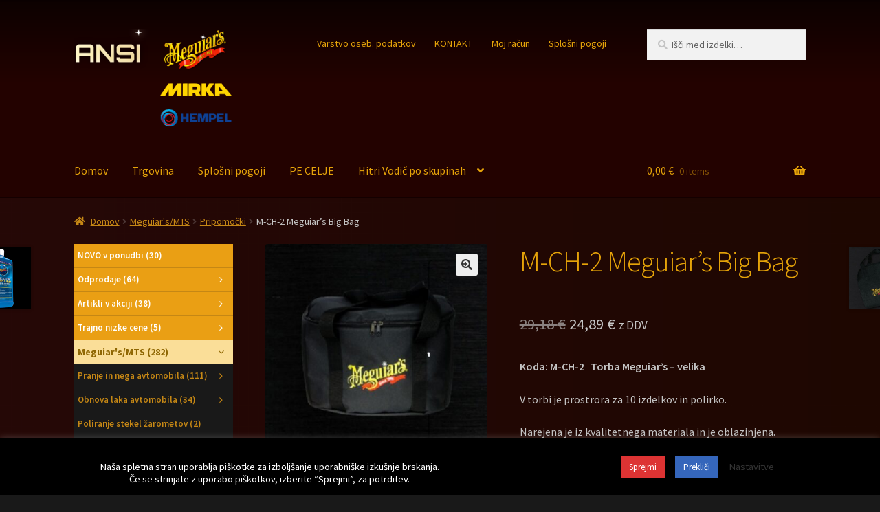

--- FILE ---
content_type: text/html; charset=UTF-8
request_url: https://ansi.si/izdelek/m-ch-2-torba-meguiars-velika/
body_size: 51763
content:
<!doctype html>
<html lang="sl-SI">
<head>
<meta charset="UTF-8">
<meta name="viewport" content="width=device-width, initial-scale=1">
<link rel="profile" href="http://gmpg.org/xfn/11">
<link rel="pingback" href="https://ansi.si/xmlrpc.php">

<title>M-CH-2 Meguiar&#8217;s Big Bag &#8211; Ansi.si</title>
<meta name='robots' content='max-image-preview:large' />
<link rel='dns-prefetch' href='//fonts.googleapis.com' />
<link rel="alternate" type="application/rss+xml" title="Ansi.si &raquo; Vir" href="https://ansi.si/feed/" />
<link rel="alternate" type="application/rss+xml" title="Ansi.si &raquo; Vir komentarjev" href="https://ansi.si/comments/feed/" />
<link rel="alternate" type="application/rss+xml" title="Ansi.si &raquo; M-CH-2 Meguiar&#8217;s Big Bag Vir komentarjev" href="https://ansi.si/izdelek/m-ch-2-torba-meguiars-velika/feed/" />
<link rel="alternate" title="oEmbed (JSON)" type="application/json+oembed" href="https://ansi.si/wp-json/oembed/1.0/embed?url=https%3A%2F%2Fansi.si%2Fizdelek%2Fm-ch-2-torba-meguiars-velika%2F" />
<link rel="alternate" title="oEmbed (XML)" type="text/xml+oembed" href="https://ansi.si/wp-json/oembed/1.0/embed?url=https%3A%2F%2Fansi.si%2Fizdelek%2Fm-ch-2-torba-meguiars-velika%2F&#038;format=xml" />
<style id='wp-img-auto-sizes-contain-inline-css'>
img:is([sizes=auto i],[sizes^="auto," i]){contain-intrinsic-size:3000px 1500px}
/*# sourceURL=wp-img-auto-sizes-contain-inline-css */
</style>
<style id='wp-emoji-styles-inline-css'>

	img.wp-smiley, img.emoji {
		display: inline !important;
		border: none !important;
		box-shadow: none !important;
		height: 1em !important;
		width: 1em !important;
		margin: 0 0.07em !important;
		vertical-align: -0.1em !important;
		background: none !important;
		padding: 0 !important;
	}
/*# sourceURL=wp-emoji-styles-inline-css */
</style>
<style id='wp-block-library-inline-css'>
:root{--wp-block-synced-color:#7a00df;--wp-block-synced-color--rgb:122,0,223;--wp-bound-block-color:var(--wp-block-synced-color);--wp-editor-canvas-background:#ddd;--wp-admin-theme-color:#007cba;--wp-admin-theme-color--rgb:0,124,186;--wp-admin-theme-color-darker-10:#006ba1;--wp-admin-theme-color-darker-10--rgb:0,107,160.5;--wp-admin-theme-color-darker-20:#005a87;--wp-admin-theme-color-darker-20--rgb:0,90,135;--wp-admin-border-width-focus:2px}@media (min-resolution:192dpi){:root{--wp-admin-border-width-focus:1.5px}}.wp-element-button{cursor:pointer}:root .has-very-light-gray-background-color{background-color:#eee}:root .has-very-dark-gray-background-color{background-color:#313131}:root .has-very-light-gray-color{color:#eee}:root .has-very-dark-gray-color{color:#313131}:root .has-vivid-green-cyan-to-vivid-cyan-blue-gradient-background{background:linear-gradient(135deg,#00d084,#0693e3)}:root .has-purple-crush-gradient-background{background:linear-gradient(135deg,#34e2e4,#4721fb 50%,#ab1dfe)}:root .has-hazy-dawn-gradient-background{background:linear-gradient(135deg,#faaca8,#dad0ec)}:root .has-subdued-olive-gradient-background{background:linear-gradient(135deg,#fafae1,#67a671)}:root .has-atomic-cream-gradient-background{background:linear-gradient(135deg,#fdd79a,#004a59)}:root .has-nightshade-gradient-background{background:linear-gradient(135deg,#330968,#31cdcf)}:root .has-midnight-gradient-background{background:linear-gradient(135deg,#020381,#2874fc)}:root{--wp--preset--font-size--normal:16px;--wp--preset--font-size--huge:42px}.has-regular-font-size{font-size:1em}.has-larger-font-size{font-size:2.625em}.has-normal-font-size{font-size:var(--wp--preset--font-size--normal)}.has-huge-font-size{font-size:var(--wp--preset--font-size--huge)}.has-text-align-center{text-align:center}.has-text-align-left{text-align:left}.has-text-align-right{text-align:right}.has-fit-text{white-space:nowrap!important}#end-resizable-editor-section{display:none}.aligncenter{clear:both}.items-justified-left{justify-content:flex-start}.items-justified-center{justify-content:center}.items-justified-right{justify-content:flex-end}.items-justified-space-between{justify-content:space-between}.screen-reader-text{border:0;clip-path:inset(50%);height:1px;margin:-1px;overflow:hidden;padding:0;position:absolute;width:1px;word-wrap:normal!important}.screen-reader-text:focus{background-color:#ddd;clip-path:none;color:#444;display:block;font-size:1em;height:auto;left:5px;line-height:normal;padding:15px 23px 14px;text-decoration:none;top:5px;width:auto;z-index:100000}html :where(.has-border-color){border-style:solid}html :where([style*=border-top-color]){border-top-style:solid}html :where([style*=border-right-color]){border-right-style:solid}html :where([style*=border-bottom-color]){border-bottom-style:solid}html :where([style*=border-left-color]){border-left-style:solid}html :where([style*=border-width]){border-style:solid}html :where([style*=border-top-width]){border-top-style:solid}html :where([style*=border-right-width]){border-right-style:solid}html :where([style*=border-bottom-width]){border-bottom-style:solid}html :where([style*=border-left-width]){border-left-style:solid}html :where(img[class*=wp-image-]){height:auto;max-width:100%}:where(figure){margin:0 0 1em}html :where(.is-position-sticky){--wp-admin--admin-bar--position-offset:var(--wp-admin--admin-bar--height,0px)}@media screen and (max-width:600px){html :where(.is-position-sticky){--wp-admin--admin-bar--position-offset:0px}}

/*# sourceURL=wp-block-library-inline-css */
</style><style id='wp-block-button-inline-css'>
.wp-block-button__link{align-content:center;box-sizing:border-box;cursor:pointer;display:inline-block;height:100%;text-align:center;word-break:break-word}.wp-block-button__link.aligncenter{text-align:center}.wp-block-button__link.alignright{text-align:right}:where(.wp-block-button__link){border-radius:9999px;box-shadow:none;padding:calc(.667em + 2px) calc(1.333em + 2px);text-decoration:none}.wp-block-button[style*=text-decoration] .wp-block-button__link{text-decoration:inherit}.wp-block-buttons>.wp-block-button.has-custom-width{max-width:none}.wp-block-buttons>.wp-block-button.has-custom-width .wp-block-button__link{width:100%}.wp-block-buttons>.wp-block-button.has-custom-font-size .wp-block-button__link{font-size:inherit}.wp-block-buttons>.wp-block-button.wp-block-button__width-25{width:calc(25% - var(--wp--style--block-gap, .5em)*.75)}.wp-block-buttons>.wp-block-button.wp-block-button__width-50{width:calc(50% - var(--wp--style--block-gap, .5em)*.5)}.wp-block-buttons>.wp-block-button.wp-block-button__width-75{width:calc(75% - var(--wp--style--block-gap, .5em)*.25)}.wp-block-buttons>.wp-block-button.wp-block-button__width-100{flex-basis:100%;width:100%}.wp-block-buttons.is-vertical>.wp-block-button.wp-block-button__width-25{width:25%}.wp-block-buttons.is-vertical>.wp-block-button.wp-block-button__width-50{width:50%}.wp-block-buttons.is-vertical>.wp-block-button.wp-block-button__width-75{width:75%}.wp-block-button.is-style-squared,.wp-block-button__link.wp-block-button.is-style-squared{border-radius:0}.wp-block-button.no-border-radius,.wp-block-button__link.no-border-radius{border-radius:0!important}:root :where(.wp-block-button .wp-block-button__link.is-style-outline),:root :where(.wp-block-button.is-style-outline>.wp-block-button__link){border:2px solid;padding:.667em 1.333em}:root :where(.wp-block-button .wp-block-button__link.is-style-outline:not(.has-text-color)),:root :where(.wp-block-button.is-style-outline>.wp-block-button__link:not(.has-text-color)){color:currentColor}:root :where(.wp-block-button .wp-block-button__link.is-style-outline:not(.has-background)),:root :where(.wp-block-button.is-style-outline>.wp-block-button__link:not(.has-background)){background-color:initial;background-image:none}
/*# sourceURL=https://ansi.si/wp-includes/blocks/button/style.min.css */
</style>
<style id='wp-block-heading-inline-css'>
h1:where(.wp-block-heading).has-background,h2:where(.wp-block-heading).has-background,h3:where(.wp-block-heading).has-background,h4:where(.wp-block-heading).has-background,h5:where(.wp-block-heading).has-background,h6:where(.wp-block-heading).has-background{padding:1.25em 2.375em}h1.has-text-align-left[style*=writing-mode]:where([style*=vertical-lr]),h1.has-text-align-right[style*=writing-mode]:where([style*=vertical-rl]),h2.has-text-align-left[style*=writing-mode]:where([style*=vertical-lr]),h2.has-text-align-right[style*=writing-mode]:where([style*=vertical-rl]),h3.has-text-align-left[style*=writing-mode]:where([style*=vertical-lr]),h3.has-text-align-right[style*=writing-mode]:where([style*=vertical-rl]),h4.has-text-align-left[style*=writing-mode]:where([style*=vertical-lr]),h4.has-text-align-right[style*=writing-mode]:where([style*=vertical-rl]),h5.has-text-align-left[style*=writing-mode]:where([style*=vertical-lr]),h5.has-text-align-right[style*=writing-mode]:where([style*=vertical-rl]),h6.has-text-align-left[style*=writing-mode]:where([style*=vertical-lr]),h6.has-text-align-right[style*=writing-mode]:where([style*=vertical-rl]){rotate:180deg}
/*# sourceURL=https://ansi.si/wp-includes/blocks/heading/style.min.css */
</style>
<style id='wp-block-buttons-inline-css'>
.wp-block-buttons{box-sizing:border-box}.wp-block-buttons.is-vertical{flex-direction:column}.wp-block-buttons.is-vertical>.wp-block-button:last-child{margin-bottom:0}.wp-block-buttons>.wp-block-button{display:inline-block;margin:0}.wp-block-buttons.is-content-justification-left{justify-content:flex-start}.wp-block-buttons.is-content-justification-left.is-vertical{align-items:flex-start}.wp-block-buttons.is-content-justification-center{justify-content:center}.wp-block-buttons.is-content-justification-center.is-vertical{align-items:center}.wp-block-buttons.is-content-justification-right{justify-content:flex-end}.wp-block-buttons.is-content-justification-right.is-vertical{align-items:flex-end}.wp-block-buttons.is-content-justification-space-between{justify-content:space-between}.wp-block-buttons.aligncenter{text-align:center}.wp-block-buttons:not(.is-content-justification-space-between,.is-content-justification-right,.is-content-justification-left,.is-content-justification-center) .wp-block-button.aligncenter{margin-left:auto;margin-right:auto;width:100%}.wp-block-buttons[style*=text-decoration] .wp-block-button,.wp-block-buttons[style*=text-decoration] .wp-block-button__link{text-decoration:inherit}.wp-block-buttons.has-custom-font-size .wp-block-button__link{font-size:inherit}.wp-block-buttons .wp-block-button__link{width:100%}.wp-block-button.aligncenter{text-align:center}
/*# sourceURL=https://ansi.si/wp-includes/blocks/buttons/style.min.css */
</style>
<style id='wp-block-search-inline-css'>
.wp-block-search__button{margin-left:10px;word-break:normal}.wp-block-search__button.has-icon{line-height:0}.wp-block-search__button svg{height:1.25em;min-height:24px;min-width:24px;width:1.25em;fill:currentColor;vertical-align:text-bottom}:where(.wp-block-search__button){border:1px solid #ccc;padding:6px 10px}.wp-block-search__inside-wrapper{display:flex;flex:auto;flex-wrap:nowrap;max-width:100%}.wp-block-search__label{width:100%}.wp-block-search.wp-block-search__button-only .wp-block-search__button{box-sizing:border-box;display:flex;flex-shrink:0;justify-content:center;margin-left:0;max-width:100%}.wp-block-search.wp-block-search__button-only .wp-block-search__inside-wrapper{min-width:0!important;transition-property:width}.wp-block-search.wp-block-search__button-only .wp-block-search__input{flex-basis:100%;transition-duration:.3s}.wp-block-search.wp-block-search__button-only.wp-block-search__searchfield-hidden,.wp-block-search.wp-block-search__button-only.wp-block-search__searchfield-hidden .wp-block-search__inside-wrapper{overflow:hidden}.wp-block-search.wp-block-search__button-only.wp-block-search__searchfield-hidden .wp-block-search__input{border-left-width:0!important;border-right-width:0!important;flex-basis:0;flex-grow:0;margin:0;min-width:0!important;padding-left:0!important;padding-right:0!important;width:0!important}:where(.wp-block-search__input){appearance:none;border:1px solid #949494;flex-grow:1;font-family:inherit;font-size:inherit;font-style:inherit;font-weight:inherit;letter-spacing:inherit;line-height:inherit;margin-left:0;margin-right:0;min-width:3rem;padding:8px;text-decoration:unset!important;text-transform:inherit}:where(.wp-block-search__button-inside .wp-block-search__inside-wrapper){background-color:#fff;border:1px solid #949494;box-sizing:border-box;padding:4px}:where(.wp-block-search__button-inside .wp-block-search__inside-wrapper) .wp-block-search__input{border:none;border-radius:0;padding:0 4px}:where(.wp-block-search__button-inside .wp-block-search__inside-wrapper) .wp-block-search__input:focus{outline:none}:where(.wp-block-search__button-inside .wp-block-search__inside-wrapper) :where(.wp-block-search__button){padding:4px 8px}.wp-block-search.aligncenter .wp-block-search__inside-wrapper{margin:auto}.wp-block[data-align=right] .wp-block-search.wp-block-search__button-only .wp-block-search__inside-wrapper{float:right}
/*# sourceURL=https://ansi.si/wp-includes/blocks/search/style.min.css */
</style>
<style id='wp-block-search-theme-inline-css'>
.wp-block-search .wp-block-search__label{font-weight:700}.wp-block-search__button{border:1px solid #ccc;padding:.375em .625em}
/*# sourceURL=https://ansi.si/wp-includes/blocks/search/theme.min.css */
</style>
<style id='wp-block-paragraph-inline-css'>
.is-small-text{font-size:.875em}.is-regular-text{font-size:1em}.is-large-text{font-size:2.25em}.is-larger-text{font-size:3em}.has-drop-cap:not(:focus):first-letter{float:left;font-size:8.4em;font-style:normal;font-weight:100;line-height:.68;margin:.05em .1em 0 0;text-transform:uppercase}body.rtl .has-drop-cap:not(:focus):first-letter{float:none;margin-left:.1em}p.has-drop-cap.has-background{overflow:hidden}:root :where(p.has-background){padding:1.25em 2.375em}:where(p.has-text-color:not(.has-link-color)) a{color:inherit}p.has-text-align-left[style*="writing-mode:vertical-lr"],p.has-text-align-right[style*="writing-mode:vertical-rl"]{rotate:180deg}
/*# sourceURL=https://ansi.si/wp-includes/blocks/paragraph/style.min.css */
</style>
<link rel='stylesheet' id='wc-blocks-style-css' href='https://ansi.si/wp-content/plugins/woocommerce/assets/client/blocks/wc-blocks.css?ver=wc-10.4.3' media='all' />
<style id='global-styles-inline-css'>
:root{--wp--preset--aspect-ratio--square: 1;--wp--preset--aspect-ratio--4-3: 4/3;--wp--preset--aspect-ratio--3-4: 3/4;--wp--preset--aspect-ratio--3-2: 3/2;--wp--preset--aspect-ratio--2-3: 2/3;--wp--preset--aspect-ratio--16-9: 16/9;--wp--preset--aspect-ratio--9-16: 9/16;--wp--preset--color--black: #000000;--wp--preset--color--cyan-bluish-gray: #abb8c3;--wp--preset--color--white: #ffffff;--wp--preset--color--pale-pink: #f78da7;--wp--preset--color--vivid-red: #cf2e2e;--wp--preset--color--luminous-vivid-orange: #ff6900;--wp--preset--color--luminous-vivid-amber: #fcb900;--wp--preset--color--light-green-cyan: #7bdcb5;--wp--preset--color--vivid-green-cyan: #00d084;--wp--preset--color--pale-cyan-blue: #8ed1fc;--wp--preset--color--vivid-cyan-blue: #0693e3;--wp--preset--color--vivid-purple: #9b51e0;--wp--preset--gradient--vivid-cyan-blue-to-vivid-purple: linear-gradient(135deg,rgb(6,147,227) 0%,rgb(155,81,224) 100%);--wp--preset--gradient--light-green-cyan-to-vivid-green-cyan: linear-gradient(135deg,rgb(122,220,180) 0%,rgb(0,208,130) 100%);--wp--preset--gradient--luminous-vivid-amber-to-luminous-vivid-orange: linear-gradient(135deg,rgb(252,185,0) 0%,rgb(255,105,0) 100%);--wp--preset--gradient--luminous-vivid-orange-to-vivid-red: linear-gradient(135deg,rgb(255,105,0) 0%,rgb(207,46,46) 100%);--wp--preset--gradient--very-light-gray-to-cyan-bluish-gray: linear-gradient(135deg,rgb(238,238,238) 0%,rgb(169,184,195) 100%);--wp--preset--gradient--cool-to-warm-spectrum: linear-gradient(135deg,rgb(74,234,220) 0%,rgb(151,120,209) 20%,rgb(207,42,186) 40%,rgb(238,44,130) 60%,rgb(251,105,98) 80%,rgb(254,248,76) 100%);--wp--preset--gradient--blush-light-purple: linear-gradient(135deg,rgb(255,206,236) 0%,rgb(152,150,240) 100%);--wp--preset--gradient--blush-bordeaux: linear-gradient(135deg,rgb(254,205,165) 0%,rgb(254,45,45) 50%,rgb(107,0,62) 100%);--wp--preset--gradient--luminous-dusk: linear-gradient(135deg,rgb(255,203,112) 0%,rgb(199,81,192) 50%,rgb(65,88,208) 100%);--wp--preset--gradient--pale-ocean: linear-gradient(135deg,rgb(255,245,203) 0%,rgb(182,227,212) 50%,rgb(51,167,181) 100%);--wp--preset--gradient--electric-grass: linear-gradient(135deg,rgb(202,248,128) 0%,rgb(113,206,126) 100%);--wp--preset--gradient--midnight: linear-gradient(135deg,rgb(2,3,129) 0%,rgb(40,116,252) 100%);--wp--preset--font-size--small: 14px;--wp--preset--font-size--medium: 23px;--wp--preset--font-size--large: 26px;--wp--preset--font-size--x-large: 42px;--wp--preset--font-size--normal: 16px;--wp--preset--font-size--huge: 37px;--wp--preset--spacing--20: 0.44rem;--wp--preset--spacing--30: 0.67rem;--wp--preset--spacing--40: 1rem;--wp--preset--spacing--50: 1.5rem;--wp--preset--spacing--60: 2.25rem;--wp--preset--spacing--70: 3.38rem;--wp--preset--spacing--80: 5.06rem;--wp--preset--shadow--natural: 6px 6px 9px rgba(0, 0, 0, 0.2);--wp--preset--shadow--deep: 12px 12px 50px rgba(0, 0, 0, 0.4);--wp--preset--shadow--sharp: 6px 6px 0px rgba(0, 0, 0, 0.2);--wp--preset--shadow--outlined: 6px 6px 0px -3px rgb(255, 255, 255), 6px 6px rgb(0, 0, 0);--wp--preset--shadow--crisp: 6px 6px 0px rgb(0, 0, 0);}:root :where(.is-layout-flow) > :first-child{margin-block-start: 0;}:root :where(.is-layout-flow) > :last-child{margin-block-end: 0;}:root :where(.is-layout-flow) > *{margin-block-start: 24px;margin-block-end: 0;}:root :where(.is-layout-constrained) > :first-child{margin-block-start: 0;}:root :where(.is-layout-constrained) > :last-child{margin-block-end: 0;}:root :where(.is-layout-constrained) > *{margin-block-start: 24px;margin-block-end: 0;}:root :where(.is-layout-flex){gap: 24px;}:root :where(.is-layout-grid){gap: 24px;}body .is-layout-flex{display: flex;}.is-layout-flex{flex-wrap: wrap;align-items: center;}.is-layout-flex > :is(*, div){margin: 0;}body .is-layout-grid{display: grid;}.is-layout-grid > :is(*, div){margin: 0;}.has-black-color{color: var(--wp--preset--color--black) !important;}.has-cyan-bluish-gray-color{color: var(--wp--preset--color--cyan-bluish-gray) !important;}.has-white-color{color: var(--wp--preset--color--white) !important;}.has-pale-pink-color{color: var(--wp--preset--color--pale-pink) !important;}.has-vivid-red-color{color: var(--wp--preset--color--vivid-red) !important;}.has-luminous-vivid-orange-color{color: var(--wp--preset--color--luminous-vivid-orange) !important;}.has-luminous-vivid-amber-color{color: var(--wp--preset--color--luminous-vivid-amber) !important;}.has-light-green-cyan-color{color: var(--wp--preset--color--light-green-cyan) !important;}.has-vivid-green-cyan-color{color: var(--wp--preset--color--vivid-green-cyan) !important;}.has-pale-cyan-blue-color{color: var(--wp--preset--color--pale-cyan-blue) !important;}.has-vivid-cyan-blue-color{color: var(--wp--preset--color--vivid-cyan-blue) !important;}.has-vivid-purple-color{color: var(--wp--preset--color--vivid-purple) !important;}.has-black-background-color{background-color: var(--wp--preset--color--black) !important;}.has-cyan-bluish-gray-background-color{background-color: var(--wp--preset--color--cyan-bluish-gray) !important;}.has-white-background-color{background-color: var(--wp--preset--color--white) !important;}.has-pale-pink-background-color{background-color: var(--wp--preset--color--pale-pink) !important;}.has-vivid-red-background-color{background-color: var(--wp--preset--color--vivid-red) !important;}.has-luminous-vivid-orange-background-color{background-color: var(--wp--preset--color--luminous-vivid-orange) !important;}.has-luminous-vivid-amber-background-color{background-color: var(--wp--preset--color--luminous-vivid-amber) !important;}.has-light-green-cyan-background-color{background-color: var(--wp--preset--color--light-green-cyan) !important;}.has-vivid-green-cyan-background-color{background-color: var(--wp--preset--color--vivid-green-cyan) !important;}.has-pale-cyan-blue-background-color{background-color: var(--wp--preset--color--pale-cyan-blue) !important;}.has-vivid-cyan-blue-background-color{background-color: var(--wp--preset--color--vivid-cyan-blue) !important;}.has-vivid-purple-background-color{background-color: var(--wp--preset--color--vivid-purple) !important;}.has-black-border-color{border-color: var(--wp--preset--color--black) !important;}.has-cyan-bluish-gray-border-color{border-color: var(--wp--preset--color--cyan-bluish-gray) !important;}.has-white-border-color{border-color: var(--wp--preset--color--white) !important;}.has-pale-pink-border-color{border-color: var(--wp--preset--color--pale-pink) !important;}.has-vivid-red-border-color{border-color: var(--wp--preset--color--vivid-red) !important;}.has-luminous-vivid-orange-border-color{border-color: var(--wp--preset--color--luminous-vivid-orange) !important;}.has-luminous-vivid-amber-border-color{border-color: var(--wp--preset--color--luminous-vivid-amber) !important;}.has-light-green-cyan-border-color{border-color: var(--wp--preset--color--light-green-cyan) !important;}.has-vivid-green-cyan-border-color{border-color: var(--wp--preset--color--vivid-green-cyan) !important;}.has-pale-cyan-blue-border-color{border-color: var(--wp--preset--color--pale-cyan-blue) !important;}.has-vivid-cyan-blue-border-color{border-color: var(--wp--preset--color--vivid-cyan-blue) !important;}.has-vivid-purple-border-color{border-color: var(--wp--preset--color--vivid-purple) !important;}.has-vivid-cyan-blue-to-vivid-purple-gradient-background{background: var(--wp--preset--gradient--vivid-cyan-blue-to-vivid-purple) !important;}.has-light-green-cyan-to-vivid-green-cyan-gradient-background{background: var(--wp--preset--gradient--light-green-cyan-to-vivid-green-cyan) !important;}.has-luminous-vivid-amber-to-luminous-vivid-orange-gradient-background{background: var(--wp--preset--gradient--luminous-vivid-amber-to-luminous-vivid-orange) !important;}.has-luminous-vivid-orange-to-vivid-red-gradient-background{background: var(--wp--preset--gradient--luminous-vivid-orange-to-vivid-red) !important;}.has-very-light-gray-to-cyan-bluish-gray-gradient-background{background: var(--wp--preset--gradient--very-light-gray-to-cyan-bluish-gray) !important;}.has-cool-to-warm-spectrum-gradient-background{background: var(--wp--preset--gradient--cool-to-warm-spectrum) !important;}.has-blush-light-purple-gradient-background{background: var(--wp--preset--gradient--blush-light-purple) !important;}.has-blush-bordeaux-gradient-background{background: var(--wp--preset--gradient--blush-bordeaux) !important;}.has-luminous-dusk-gradient-background{background: var(--wp--preset--gradient--luminous-dusk) !important;}.has-pale-ocean-gradient-background{background: var(--wp--preset--gradient--pale-ocean) !important;}.has-electric-grass-gradient-background{background: var(--wp--preset--gradient--electric-grass) !important;}.has-midnight-gradient-background{background: var(--wp--preset--gradient--midnight) !important;}.has-small-font-size{font-size: var(--wp--preset--font-size--small) !important;}.has-medium-font-size{font-size: var(--wp--preset--font-size--medium) !important;}.has-large-font-size{font-size: var(--wp--preset--font-size--large) !important;}.has-x-large-font-size{font-size: var(--wp--preset--font-size--x-large) !important;}
/*# sourceURL=global-styles-inline-css */
</style>
<style id='block-style-variation-styles-inline-css'>
:root :where(.wp-block-button.is-style-outline--2 .wp-block-button__link){background: transparent none;border-color: currentColor;border-width: 2px;border-style: solid;color: currentColor;padding-top: 0.667em;padding-right: 1.33em;padding-bottom: 0.667em;padding-left: 1.33em;}
/*# sourceURL=block-style-variation-styles-inline-css */
</style>

<style id='classic-theme-styles-inline-css'>
/*! This file is auto-generated */
.wp-block-button__link{color:#fff;background-color:#32373c;border-radius:9999px;box-shadow:none;text-decoration:none;padding:calc(.667em + 2px) calc(1.333em + 2px);font-size:1.125em}.wp-block-file__button{background:#32373c;color:#fff;text-decoration:none}
/*# sourceURL=/wp-includes/css/classic-themes.min.css */
</style>
<link rel='stylesheet' id='storefront-gutenberg-blocks-css' href='https://ansi.si/wp-content/themes/storefront/assets/css/base/gutenberg-blocks.css?ver=4.6.2' media='all' />
<style id='storefront-gutenberg-blocks-inline-css'>

				.wp-block-button__link:not(.has-text-color) {
					color: #333333;
				}

				.wp-block-button__link:not(.has-text-color):hover,
				.wp-block-button__link:not(.has-text-color):focus,
				.wp-block-button__link:not(.has-text-color):active {
					color: #333333;
				}

				.wp-block-button__link:not(.has-background) {
					background-color: #eeeeee;
				}

				.wp-block-button__link:not(.has-background):hover,
				.wp-block-button__link:not(.has-background):focus,
				.wp-block-button__link:not(.has-background):active {
					border-color: #d5d5d5;
					background-color: #d5d5d5;
				}

				.wc-block-grid__products .wc-block-grid__product .wp-block-button__link {
					background-color: #eeeeee;
					border-color: #eeeeee;
					color: #333333;
				}

				.wp-block-quote footer,
				.wp-block-quote cite,
				.wp-block-quote__citation {
					color: #c4c4c4;
				}

				.wp-block-pullquote cite,
				.wp-block-pullquote footer,
				.wp-block-pullquote__citation {
					color: #c4c4c4;
				}

				.wp-block-image figcaption {
					color: #c4c4c4;
				}

				.wp-block-separator.is-style-dots::before {
					color: #e5a309;
				}

				.wp-block-file a.wp-block-file__button {
					color: #333333;
					background-color: #eeeeee;
					border-color: #eeeeee;
				}

				.wp-block-file a.wp-block-file__button:hover,
				.wp-block-file a.wp-block-file__button:focus,
				.wp-block-file a.wp-block-file__button:active {
					color: #333333;
					background-color: #d5d5d5;
				}

				.wp-block-code,
				.wp-block-preformatted pre {
					color: #c4c4c4;
				}

				.wp-block-table:not( .has-background ):not( .is-style-stripes ) tbody tr:nth-child(2n) td {
					background-color: #171717;
				}

				.wp-block-cover .wp-block-cover__inner-container h1:not(.has-text-color),
				.wp-block-cover .wp-block-cover__inner-container h2:not(.has-text-color),
				.wp-block-cover .wp-block-cover__inner-container h3:not(.has-text-color),
				.wp-block-cover .wp-block-cover__inner-container h4:not(.has-text-color),
				.wp-block-cover .wp-block-cover__inner-container h5:not(.has-text-color),
				.wp-block-cover .wp-block-cover__inner-container h6:not(.has-text-color) {
					color: #000000;
				}

				div.wc-block-components-price-slider__range-input-progress,
				.rtl .wc-block-components-price-slider__range-input-progress {
					--range-color: #e5a309;
				}

				/* Target only IE11 */
				@media all and (-ms-high-contrast: none), (-ms-high-contrast: active) {
					.wc-block-components-price-slider__range-input-progress {
						background: #e5a309;
					}
				}

				.wc-block-components-button:not(.is-link) {
					background-color: #eda600;
					color: #ffffff;
				}

				.wc-block-components-button:not(.is-link):hover,
				.wc-block-components-button:not(.is-link):focus,
				.wc-block-components-button:not(.is-link):active {
					background-color: #d48d00;
					color: #ffffff;
				}

				.wc-block-components-button:not(.is-link):disabled {
					background-color: #eda600;
					color: #ffffff;
				}

				.wc-block-cart__submit-container {
					background-color: #191919;
				}

				.wc-block-cart__submit-container::before {
					color: rgba(95,95,95,0.5);
				}

				.wc-block-components-order-summary-item__quantity {
					background-color: #191919;
					border-color: #c4c4c4;
					box-shadow: 0 0 0 2px #191919;
					color: #c4c4c4;
				}
			
/*# sourceURL=storefront-gutenberg-blocks-inline-css */
</style>
<link rel='stylesheet' id='cookie-law-info-css' href='https://ansi.si/wp-content/plugins/cookie-law-info/legacy/public/css/cookie-law-info-public.css?ver=3.3.9.1' media='all' />
<link rel='stylesheet' id='cookie-law-info-gdpr-css' href='https://ansi.si/wp-content/plugins/cookie-law-info/legacy/public/css/cookie-law-info-gdpr.css?ver=3.3.9.1' media='all' />
<link rel='stylesheet' id='trwca-style-css' href='https://ansi.si/wp-content/plugins/woocommerce-category-accordion/assets/css/trwca-style.min.css?ver=1.0' media='all' />
<link rel='stylesheet' id='icon-font-css' href='https://ansi.si/wp-content/plugins/woocommerce-category-accordion/assets/css/font-awesome.min.css?ver=1.0' media='all' />
<link rel='stylesheet' id='fbshare-stylesheet-css' href='https://ansi.si/wp-content/plugins/woocommerce-facebook-share-like-button/css/fbshare.css?ver=6.9' media='all' />
<link rel='stylesheet' id='photoswipe-css' href='https://ansi.si/wp-content/plugins/woocommerce/assets/css/photoswipe/photoswipe.min.css?ver=10.4.3' media='all' />
<link rel='stylesheet' id='photoswipe-default-skin-css' href='https://ansi.si/wp-content/plugins/woocommerce/assets/css/photoswipe/default-skin/default-skin.min.css?ver=10.4.3' media='all' />
<style id='woocommerce-inline-inline-css'>
.woocommerce form .form-row .required { visibility: visible; }
/*# sourceURL=woocommerce-inline-inline-css */
</style>
<link rel='stylesheet' id='storefront-style-css' href='https://ansi.si/wp-content/themes/storefront/style.css?ver=4.6.2' media='all' />
<style id='storefront-style-inline-css'>

			.main-navigation ul li a,
			.site-title a,
			ul.menu li a,
			.site-branding h1 a,
			button.menu-toggle,
			button.menu-toggle:hover,
			.handheld-navigation .dropdown-toggle {
				color: #e5a309;
			}

			button.menu-toggle,
			button.menu-toggle:hover {
				border-color: #e5a309;
			}

			.main-navigation ul li a:hover,
			.main-navigation ul li:hover > a,
			.site-title a:hover,
			.site-header ul.menu li.current-menu-item > a {
				color: #ffe44a;
			}

			table:not( .has-background ) th {
				background-color: #121212;
			}

			table:not( .has-background ) tbody td {
				background-color: #171717;
			}

			table:not( .has-background ) tbody tr:nth-child(2n) td,
			fieldset,
			fieldset legend {
				background-color: #151515;
			}

			.site-header,
			.secondary-navigation ul ul,
			.main-navigation ul.menu > li.menu-item-has-children:after,
			.secondary-navigation ul.menu ul,
			.storefront-handheld-footer-bar,
			.storefront-handheld-footer-bar ul li > a,
			.storefront-handheld-footer-bar ul li.search .site-search,
			button.menu-toggle,
			button.menu-toggle:hover {
				background-color: #230200;
			}

			p.site-description,
			.site-header,
			.storefront-handheld-footer-bar {
				color: #e5a309;
			}

			button.menu-toggle:after,
			button.menu-toggle:before,
			button.menu-toggle span:before {
				background-color: #e5a309;
			}

			h1, h2, h3, h4, h5, h6, .wc-block-grid__product-title {
				color: #e5a309;
			}

			.widget h1 {
				border-bottom-color: #e5a309;
			}

			body,
			.secondary-navigation a {
				color: #c4c4c4;
			}

			.widget-area .widget a,
			.hentry .entry-header .posted-on a,
			.hentry .entry-header .post-author a,
			.hentry .entry-header .post-comments a,
			.hentry .entry-header .byline a {
				color: #c9c9c9;
			}

			a {
				color: #e5a309;
			}

			a:focus,
			button:focus,
			.button.alt:focus,
			input:focus,
			textarea:focus,
			input[type="button"]:focus,
			input[type="reset"]:focus,
			input[type="submit"]:focus,
			input[type="email"]:focus,
			input[type="tel"]:focus,
			input[type="url"]:focus,
			input[type="password"]:focus,
			input[type="search"]:focus {
				outline-color: #e5a309;
			}

			button, input[type="button"], input[type="reset"], input[type="submit"], .button, .widget a.button {
				background-color: #eeeeee;
				border-color: #eeeeee;
				color: #333333;
			}

			button:hover, input[type="button"]:hover, input[type="reset"]:hover, input[type="submit"]:hover, .button:hover, .widget a.button:hover {
				background-color: #d5d5d5;
				border-color: #d5d5d5;
				color: #333333;
			}

			button.alt, input[type="button"].alt, input[type="reset"].alt, input[type="submit"].alt, .button.alt, .widget-area .widget a.button.alt {
				background-color: #eda600;
				border-color: #eda600;
				color: #ffffff;
			}

			button.alt:hover, input[type="button"].alt:hover, input[type="reset"].alt:hover, input[type="submit"].alt:hover, .button.alt:hover, .widget-area .widget a.button.alt:hover {
				background-color: #d48d00;
				border-color: #d48d00;
				color: #ffffff;
			}

			.pagination .page-numbers li .page-numbers.current {
				background-color: #000000;
				color: #bababa;
			}

			#comments .comment-list .comment-content .comment-text {
				background-color: #121212;
			}

			.site-footer {
				background-color: #0a0a0a;
				color: #6d6d6d;
			}

			.site-footer a:not(.button):not(.components-button) {
				color: #333333;
			}

			.site-footer .storefront-handheld-footer-bar a:not(.button):not(.components-button) {
				color: #e5a309;
			}

			.site-footer h1, .site-footer h2, .site-footer h3, .site-footer h4, .site-footer h5, .site-footer h6, .site-footer .widget .widget-title, .site-footer .widget .widgettitle {
				color: #333333;
			}

			.page-template-template-homepage.has-post-thumbnail .type-page.has-post-thumbnail .entry-title {
				color: #000000;
			}

			.page-template-template-homepage.has-post-thumbnail .type-page.has-post-thumbnail .entry-content {
				color: #000000;
			}

			@media screen and ( min-width: 768px ) {
				.secondary-navigation ul.menu a:hover {
					color: #febc22;
				}

				.secondary-navigation ul.menu a {
					color: #e5a309;
				}

				.main-navigation ul.menu ul.sub-menu,
				.main-navigation ul.nav-menu ul.children {
					background-color: #140000;
				}

				.site-header {
					border-bottom-color: #140000;
				}
			}
/*# sourceURL=storefront-style-inline-css */
</style>
<link rel='stylesheet' id='storefront-icons-css' href='https://ansi.si/wp-content/themes/storefront/assets/css/base/icons.css?ver=4.6.2' media='all' />
<link rel='stylesheet' id='storefront-fonts-css' href='https://fonts.googleapis.com/css?family=Source+Sans+Pro%3A400%2C300%2C300italic%2C400italic%2C600%2C700%2C900&#038;subset=latin%2Clatin-ext&#038;ver=4.6.2' media='all' />
<link rel='stylesheet' id='asnp-wesb-badge-css' href='https://ansi.si/wp-content/plugins/easy-sale-badges-for-woocommerce/assets/css/badge/style.css?ver=6.9' media='all' />
<link rel='stylesheet' id='storefront-woocommerce-style-css' href='https://ansi.si/wp-content/themes/storefront/assets/css/woocommerce/woocommerce.css?ver=4.6.2' media='all' />
<style id='storefront-woocommerce-style-inline-css'>
@font-face {
				font-family: star;
				src: url(https://ansi.si/wp-content/plugins/woocommerce/assets/fonts/star.eot);
				src:
					url(https://ansi.si/wp-content/plugins/woocommerce/assets/fonts/star.eot?#iefix) format("embedded-opentype"),
					url(https://ansi.si/wp-content/plugins/woocommerce/assets/fonts/star.woff) format("woff"),
					url(https://ansi.si/wp-content/plugins/woocommerce/assets/fonts/star.ttf) format("truetype"),
					url(https://ansi.si/wp-content/plugins/woocommerce/assets/fonts/star.svg#star) format("svg");
				font-weight: 400;
				font-style: normal;
			}
			@font-face {
				font-family: WooCommerce;
				src: url(https://ansi.si/wp-content/plugins/woocommerce/assets/fonts/WooCommerce.eot);
				src:
					url(https://ansi.si/wp-content/plugins/woocommerce/assets/fonts/WooCommerce.eot?#iefix) format("embedded-opentype"),
					url(https://ansi.si/wp-content/plugins/woocommerce/assets/fonts/WooCommerce.woff) format("woff"),
					url(https://ansi.si/wp-content/plugins/woocommerce/assets/fonts/WooCommerce.ttf) format("truetype"),
					url(https://ansi.si/wp-content/plugins/woocommerce/assets/fonts/WooCommerce.svg#WooCommerce) format("svg");
				font-weight: 400;
				font-style: normal;
			}

			a.cart-contents,
			.site-header-cart .widget_shopping_cart a {
				color: #e5a309;
			}

			a.cart-contents:hover,
			.site-header-cart .widget_shopping_cart a:hover,
			.site-header-cart:hover > li > a {
				color: #ffe44a;
			}

			table.cart td.product-remove,
			table.cart td.actions {
				border-top-color: #191919;
			}

			.storefront-handheld-footer-bar ul li.cart .count {
				background-color: #e5a309;
				color: #230200;
				border-color: #230200;
			}

			.woocommerce-tabs ul.tabs li.active a,
			ul.products li.product .price,
			.onsale,
			.wc-block-grid__product-onsale,
			.widget_search form:before,
			.widget_product_search form:before {
				color: #c4c4c4;
			}

			.woocommerce-breadcrumb a,
			a.woocommerce-review-link,
			.product_meta a {
				color: #c9c9c9;
			}

			.wc-block-grid__product-onsale,
			.onsale {
				border-color: #c4c4c4;
			}

			.star-rating span:before,
			.quantity .plus, .quantity .minus,
			p.stars a:hover:after,
			p.stars a:after,
			.star-rating span:before,
			#payment .payment_methods li input[type=radio]:first-child:checked+label:before {
				color: #e5a309;
			}

			.widget_price_filter .ui-slider .ui-slider-range,
			.widget_price_filter .ui-slider .ui-slider-handle {
				background-color: #e5a309;
			}

			.order_details {
				background-color: #121212;
			}

			.order_details > li {
				border-bottom: 1px dotted #000000;
			}

			.order_details:before,
			.order_details:after {
				background: -webkit-linear-gradient(transparent 0,transparent 0),-webkit-linear-gradient(135deg,#121212 33.33%,transparent 33.33%),-webkit-linear-gradient(45deg,#121212 33.33%,transparent 33.33%)
			}

			#order_review {
				background-color: #191919;
			}

			#payment .payment_methods > li .payment_box,
			#payment .place-order {
				background-color: #141414;
			}

			#payment .payment_methods > li:not(.woocommerce-notice) {
				background-color: #0f0f0f;
			}

			#payment .payment_methods > li:not(.woocommerce-notice):hover {
				background-color: #0a0a0a;
			}

			.woocommerce-pagination .page-numbers li .page-numbers.current {
				background-color: #000000;
				color: #bababa;
			}

			.wc-block-grid__product-onsale,
			.onsale,
			.woocommerce-pagination .page-numbers li .page-numbers:not(.current) {
				color: #c4c4c4;
			}

			p.stars a:before,
			p.stars a:hover~a:before,
			p.stars.selected a.active~a:before {
				color: #c4c4c4;
			}

			p.stars.selected a.active:before,
			p.stars:hover a:before,
			p.stars.selected a:not(.active):before,
			p.stars.selected a.active:before {
				color: #e5a309;
			}

			.single-product div.product .woocommerce-product-gallery .woocommerce-product-gallery__trigger {
				background-color: #eeeeee;
				color: #333333;
			}

			.single-product div.product .woocommerce-product-gallery .woocommerce-product-gallery__trigger:hover {
				background-color: #d5d5d5;
				border-color: #d5d5d5;
				color: #333333;
			}

			.button.added_to_cart:focus,
			.button.wc-forward:focus {
				outline-color: #e5a309;
			}

			.added_to_cart,
			.site-header-cart .widget_shopping_cart a.button,
			.wc-block-grid__products .wc-block-grid__product .wp-block-button__link {
				background-color: #eeeeee;
				border-color: #eeeeee;
				color: #333333;
			}

			.added_to_cart:hover,
			.site-header-cart .widget_shopping_cart a.button:hover,
			.wc-block-grid__products .wc-block-grid__product .wp-block-button__link:hover {
				background-color: #d5d5d5;
				border-color: #d5d5d5;
				color: #333333;
			}

			.added_to_cart.alt, .added_to_cart, .widget a.button.checkout {
				background-color: #eda600;
				border-color: #eda600;
				color: #ffffff;
			}

			.added_to_cart.alt:hover, .added_to_cart:hover, .widget a.button.checkout:hover {
				background-color: #d48d00;
				border-color: #d48d00;
				color: #ffffff;
			}

			.button.loading {
				color: #eeeeee;
			}

			.button.loading:hover {
				background-color: #eeeeee;
			}

			.button.loading:after {
				color: #333333;
			}

			@media screen and ( min-width: 768px ) {
				.site-header-cart .widget_shopping_cart,
				.site-header .product_list_widget li .quantity {
					color: #e5a309;
				}

				.site-header-cart .widget_shopping_cart .buttons,
				.site-header-cart .widget_shopping_cart .total {
					background-color: #190000;
				}

				.site-header-cart .widget_shopping_cart {
					background-color: #140000;
				}
			}
				.storefront-product-pagination a {
					color: #c4c4c4;
					background-color: #191919;
				}
				.storefront-sticky-add-to-cart {
					color: #c4c4c4;
					background-color: #191919;
				}

				.storefront-sticky-add-to-cart a:not(.button) {
					color: #e5a309;
				}
/*# sourceURL=storefront-woocommerce-style-inline-css */
</style>
<link rel='stylesheet' id='storefront-woocommerce-brands-style-css' href='https://ansi.si/wp-content/themes/storefront/assets/css/woocommerce/extensions/brands.css?ver=4.6.2' media='all' />
<script src="https://ansi.si/wp-includes/js/jquery/jquery.min.js?ver=3.7.1" id="jquery-core-js"></script>
<script src="https://ansi.si/wp-includes/js/jquery/jquery-migrate.min.js?ver=3.4.1" id="jquery-migrate-js"></script>
<script id="cookie-law-info-js-extra">
var Cli_Data = {"nn_cookie_ids":[],"cookielist":[],"non_necessary_cookies":[],"ccpaEnabled":"","ccpaRegionBased":"","ccpaBarEnabled":"","strictlyEnabled":["necessary","obligatoire"],"ccpaType":"gdpr","js_blocking":"1","custom_integration":"","triggerDomRefresh":"","secure_cookies":""};
var cli_cookiebar_settings = {"animate_speed_hide":"500","animate_speed_show":"500","background":"#000000","border":"#b1a6a6c2","border_on":"","button_1_button_colour":"#dd3333","button_1_button_hover":"#b12929","button_1_link_colour":"#fff","button_1_as_button":"1","button_1_new_win":"","button_2_button_colour":"#333","button_2_button_hover":"#292929","button_2_link_colour":"#444","button_2_as_button":"","button_2_hidebar":"","button_3_button_colour":"#3566bb","button_3_button_hover":"#2a5296","button_3_link_colour":"#fff","button_3_as_button":"1","button_3_new_win":"","button_4_button_colour":"#000","button_4_button_hover":"#000000","button_4_link_colour":"#333333","button_4_as_button":"","button_7_button_colour":"#61a229","button_7_button_hover":"#4e8221","button_7_link_colour":"#fff","button_7_as_button":"1","button_7_new_win":"","font_family":"inherit","header_fix":"","notify_animate_hide":"1","notify_animate_show":"","notify_div_id":"#cookie-law-info-bar","notify_position_horizontal":"right","notify_position_vertical":"bottom","scroll_close":"","scroll_close_reload":"1","accept_close_reload":"1","reject_close_reload":"","showagain_tab":"","showagain_background":"#fff","showagain_border":"#000","showagain_div_id":"#cookie-law-info-again","showagain_x_position":"100px","text":"#ffffff","show_once_yn":"","show_once":"10000","logging_on":"","as_popup":"","popup_overlay":"","bar_heading_text":"","cookie_bar_as":"banner","popup_showagain_position":"bottom-right","widget_position":"left"};
var log_object = {"ajax_url":"https://ansi.si/wp-admin/admin-ajax.php"};
//# sourceURL=cookie-law-info-js-extra
</script>
<script src="https://ansi.si/wp-content/plugins/cookie-law-info/legacy/public/js/cookie-law-info-public.js?ver=3.3.9.1" id="cookie-law-info-js"></script>
<script src="https://ansi.si/wp-content/plugins/woocommerce-category-accordion/assets/js/trwca-script.min.js?ver=1.0" id="trwca_script-js"></script>
<script src="https://ansi.si/wp-content/plugins/woocommerce/assets/js/jquery-blockui/jquery.blockUI.min.js?ver=2.7.0-wc.10.4.3" id="wc-jquery-blockui-js" defer data-wp-strategy="defer"></script>
<script id="wc-add-to-cart-js-extra">
var wc_add_to_cart_params = {"ajax_url":"/wp-admin/admin-ajax.php","wc_ajax_url":"/?wc-ajax=%%endpoint%%","i18n_view_cart":"Prika\u017ei ko\u0161arico","cart_url":"https://ansi.si/kosarica/","is_cart":"","cart_redirect_after_add":"no"};
//# sourceURL=wc-add-to-cart-js-extra
</script>
<script src="https://ansi.si/wp-content/plugins/woocommerce/assets/js/frontend/add-to-cart.min.js?ver=10.4.3" id="wc-add-to-cart-js" defer data-wp-strategy="defer"></script>
<script src="https://ansi.si/wp-content/plugins/woocommerce/assets/js/zoom/jquery.zoom.min.js?ver=1.7.21-wc.10.4.3" id="wc-zoom-js" defer data-wp-strategy="defer"></script>
<script src="https://ansi.si/wp-content/plugins/woocommerce/assets/js/flexslider/jquery.flexslider.min.js?ver=2.7.2-wc.10.4.3" id="wc-flexslider-js" defer data-wp-strategy="defer"></script>
<script src="https://ansi.si/wp-content/plugins/woocommerce/assets/js/photoswipe/photoswipe.min.js?ver=4.1.1-wc.10.4.3" id="wc-photoswipe-js" defer data-wp-strategy="defer"></script>
<script src="https://ansi.si/wp-content/plugins/woocommerce/assets/js/photoswipe/photoswipe-ui-default.min.js?ver=4.1.1-wc.10.4.3" id="wc-photoswipe-ui-default-js" defer data-wp-strategy="defer"></script>
<script id="wc-single-product-js-extra">
var wc_single_product_params = {"i18n_required_rating_text":"Prosimo, izberite oceno.","i18n_rating_options":["1 od 5 zvezdic","2 od 5 zvezdic","3 od 5 zvezdic","4 od 5 zvezdic","5 od 5 zvezdic"],"i18n_product_gallery_trigger_text":"Ogled galerije slik v celozaslonskem na\u010dinu","review_rating_required":"yes","flexslider":{"rtl":false,"animation":"slide","smoothHeight":true,"directionNav":false,"controlNav":"thumbnails","slideshow":false,"animationSpeed":500,"animationLoop":false,"allowOneSlide":false},"zoom_enabled":"1","zoom_options":[],"photoswipe_enabled":"1","photoswipe_options":{"shareEl":false,"closeOnScroll":false,"history":false,"hideAnimationDuration":0,"showAnimationDuration":0},"flexslider_enabled":"1"};
//# sourceURL=wc-single-product-js-extra
</script>
<script src="https://ansi.si/wp-content/plugins/woocommerce/assets/js/frontend/single-product.min.js?ver=10.4.3" id="wc-single-product-js" defer data-wp-strategy="defer"></script>
<script src="https://ansi.si/wp-content/plugins/woocommerce/assets/js/js-cookie/js.cookie.min.js?ver=2.1.4-wc.10.4.3" id="wc-js-cookie-js" defer data-wp-strategy="defer"></script>
<script id="woocommerce-js-extra">
var woocommerce_params = {"ajax_url":"/wp-admin/admin-ajax.php","wc_ajax_url":"/?wc-ajax=%%endpoint%%","i18n_password_show":"Prika\u017ei geslo","i18n_password_hide":"Skrij geslo"};
//# sourceURL=woocommerce-js-extra
</script>
<script src="https://ansi.si/wp-content/plugins/woocommerce/assets/js/frontend/woocommerce.min.js?ver=10.4.3" id="woocommerce-js" defer data-wp-strategy="defer"></script>
<script id="WCPAY_ASSETS-js-extra">
var wcpayAssets = {"url":"https://ansi.si/wp-content/plugins/woocommerce-payments/dist/"};
//# sourceURL=WCPAY_ASSETS-js-extra
</script>
<script id="wc-cart-fragments-js-extra">
var wc_cart_fragments_params = {"ajax_url":"/wp-admin/admin-ajax.php","wc_ajax_url":"/?wc-ajax=%%endpoint%%","cart_hash_key":"wc_cart_hash_1da215abfc3b02899108e608a990475d","fragment_name":"wc_fragments_1da215abfc3b02899108e608a990475d","request_timeout":"5000"};
//# sourceURL=wc-cart-fragments-js-extra
</script>
<script src="https://ansi.si/wp-content/plugins/woocommerce/assets/js/frontend/cart-fragments.min.js?ver=10.4.3" id="wc-cart-fragments-js" defer data-wp-strategy="defer"></script>
<link rel="https://api.w.org/" href="https://ansi.si/wp-json/" /><link rel="alternate" title="JSON" type="application/json" href="https://ansi.si/wp-json/wp/v2/product/1332" /><link rel="EditURI" type="application/rsd+xml" title="RSD" href="https://ansi.si/xmlrpc.php?rsd" />
<meta name="generator" content="WordPress 6.9" />
<meta name="generator" content="WooCommerce 10.4.3" />
<link rel="canonical" href="https://ansi.si/izdelek/m-ch-2-torba-meguiars-velika/" />
<link rel='shortlink' href='https://ansi.si/?p=1332' />
<script type="text/javascript">//<![CDATA[
  function external_links_in_new_windows_loop() {
    if (!document.links) {
      document.links = document.getElementsByTagName('a');
    }
    var change_link = false;
    var force = '';
    var ignore = '';

    for (var t=0; t<document.links.length; t++) {
      var all_links = document.links[t];
      change_link = false;
      
      if(document.links[t].hasAttribute('onClick') == false) {
        // forced if the address starts with http (or also https), but does not link to the current domain
        if(all_links.href.search(/^http/) != -1 && all_links.href.search('ansi.si') == -1 && all_links.href.search(/^#/) == -1) {
          // console.log('Changed ' + all_links.href);
          change_link = true;
        }
          
        if(force != '' && all_links.href.search(force) != -1) {
          // forced
          // console.log('force ' + all_links.href);
          change_link = true;
        }
        
        if(ignore != '' && all_links.href.search(ignore) != -1) {
          // console.log('ignore ' + all_links.href);
          // ignored
          change_link = false;
        }

        if(change_link == true) {
          // console.log('Changed ' + all_links.href);
          document.links[t].setAttribute('onClick', 'javascript:window.open(\'' + all_links.href.replace(/'/g, '') + '\', \'_blank\', \'noopener\'); return false;');
          document.links[t].removeAttribute('target');
        }
      }
    }
  }
  
  // Load
  function external_links_in_new_windows_load(func)
  {  
    var oldonload = window.onload;
    if (typeof window.onload != 'function'){
      window.onload = func;
    } else {
      window.onload = function(){
        oldonload();
        func();
      }
    }
  }

  external_links_in_new_windows_load(external_links_in_new_windows_loop);
  //]]></script>

	<noscript><style>.woocommerce-product-gallery{ opacity: 1 !important; }</style></noscript>
	<style id="custom-background-css">
body.custom-background { background-color: #191919; }
</style>
	<link rel="icon" href="https://ansi.si/wp-content/uploads/2023/01/cropped-ikona-ANSI-32x32.png" sizes="32x32" />
<link rel="icon" href="https://ansi.si/wp-content/uploads/2023/01/cropped-ikona-ANSI-192x192.png" sizes="192x192" />
<link rel="apple-touch-icon" href="https://ansi.si/wp-content/uploads/2023/01/cropped-ikona-ANSI-180x180.png" />
<meta name="msapplication-TileImage" content="https://ansi.si/wp-content/uploads/2023/01/cropped-ikona-ANSI-270x270.png" />
		<style id="wp-custom-css">
			.woocommerce ul.products li.product {
		border-radius: 8px;
    overflow: hidden;
    padding: 10px;
}
.woocommerce ul.products li.product .button {
    border-radius: 4px;
}

.woocommerce ul.products li.product {
    box-shadow: 0px 0px 150px 0px rgba(210, 167, 57, 0.15);
    transform: translate3d(0,0,0); 
    transition: all 0.1s ease-in;
}
.woocommerce ul.products li.product:hover {
    box-shadow: 0px 1px 20px 3px rgba(210, 167, 57, 0.2);
    transform: translate3d(0,2px,0); 
}

button, input, select, textarea {
background-color: gray;
}

.woocommerce-info, .woocommerce-noreviews, p.no-comments {
background-color: gray;
}
.widget a:link {
 text-decoration: none; 
}
.storefront-breadcrumb {
padding: 1.41575em 0;
margin: 0 0 0;
}
.trwca-accordion li.current-cat > a, .trwca-accordion li.current-cat-parent > a {
	  background: #fade98 !important;
	color: #8f6703 !important;
  font-size: 14px;
}
.acgamboge .trwca-accordion li ul a {
background: #191919;
color: #c58715 !important;
border-bottom: 1px solid #4f3902 !important;
}
ul.products li.product, ul.products .wc-block-grid__product, .wc-block-grid__products li.product, .wc-block-grid__products .wc-block-grid__product {
font-size: 0.8em;
}
ul.products li.product .price, ul.products .wc-block-grid__product .price, .wc-block-grid__products li.product .price, .wc-block-grid__products .wc-block-grid__product .price {
color: #ffffff;
font-weight: 400;
font-size:19px;
}

#outer_ul {
padding-left: 0px;
width: auto;
}
.trwca-actheme .trwca-accordion a {
padding: 5px 5px 5px 5px;
}
.trwca-actheme ul ul.submenu li a {
padding: 5px 5px 5px 5px;
}
.trwca-actheme ul ul ul.submenu li a {
padding: 5px 5px 5px 30px;
}
.trwca-actheme .trwca-accordion a {
text-transform: none;
}
body {
	background: linear-gradient(-90deg, #1c0700, #260807, #050000, #000000);
	background-size: 400% 400%;
	animation: gradient 15s ease infinite;
	height: 100vh;
}

@keyframes gradient {
	0% {
		background-position: 0% 50%;
	}
	50% {
		background-position: 100% 50%;
	}
	100% {
		background-position: 0% 50%;
	}
}
.widget-title, .widgettitle  {
color: #c58715 !important;
}	
.site-footer h3 {
color: #c58715 !important;
}	
.page-template-template-homepage.has-post-thumbnail .type-page.has-post-thumbnail .entry-title {
    color: #c58715;
}
.demo_store {
background-color: rgba(210, 163, 61, 1);
color: #000000;
}
.woocommerce-breadcrumb a, a.woocommerce-review-link, .product_meta a {
color: #c58715;
}		</style>
		</head>

<body class="wp-singular product-template-default single single-product postid-1332 custom-background wp-custom-logo wp-embed-responsive wp-theme-storefront theme-storefront woocommerce woocommerce-page woocommerce-demo-store woocommerce-no-js storefront-secondary-navigation storefront-align-wide left-sidebar woocommerce-active">

<p role="complementary" aria-label="Obvestilo trgovine" class="woocommerce-store-notice demo_store" data-notice-id="8a06be04810245c852bb1a1c1be83791" style="display:none;">Po novem smo tudi v Celju. Preverite zavihek PE Celje. Naročila oddana na delavnik do 12. ure odpremimo še isti dan. Dostava je za naročila nad 80€ brezplačna, sicer pavšal v višini 2,99€. <a role="button" href="#" class="woocommerce-store-notice__dismiss-link">Opusti</a></p>

<div id="page" class="hfeed site">
	
	<header id="masthead" class="site-header" role="banner" style="background-image: url(https://ansi.si/wp-content/uploads/2011/12/moj-bg1.png); ">

		<div class="col-full">		<a class="skip-link screen-reader-text" href="#site-navigation">Skip to navigation</a>
		<a class="skip-link screen-reader-text" href="#content">Skip to content</a>
				<div class="site-branding">
			<a href="https://ansi.si/" class="custom-logo-link" rel="home"><img width="600" height="380" src="https://ansi.si/wp-content/uploads/2023/01/Meguiars-Ansi-logo-2.png" class="custom-logo" alt="Ansi.si" decoding="async" fetchpriority="high" srcset="https://ansi.si/wp-content/uploads/2023/01/Meguiars-Ansi-logo-2.png 600w, https://ansi.si/wp-content/uploads/2023/01/Meguiars-Ansi-logo-2-300x190.png 300w, https://ansi.si/wp-content/uploads/2023/01/Meguiars-Ansi-logo-2-416x263.png 416w" sizes="(max-width: 600px) 100vw, 600px" /></a>		</div>
					<nav class="secondary-navigation" role="navigation" aria-label="Secondary Navigation">
				<div class="menu-sekundarni-meni-container"><ul id="menu-sekundarni-meni" class="menu"><li id="menu-item-12878" class="menu-item menu-item-type-post_type menu-item-object-page menu-item-12878"><a href="https://ansi.si/info1/">Varstvo oseb. podatkov</a></li>
<li id="menu-item-12879" class="menu-item menu-item-type-post_type menu-item-object-page menu-item-12879"><a href="https://ansi.si/info2/">KONTAKT</a></li>
<li id="menu-item-12880" class="menu-item menu-item-type-post_type menu-item-object-page menu-item-12880"><a href="https://ansi.si/moj-racun/">Moj račun</a></li>
<li id="menu-item-12944" class="menu-item menu-item-type-post_type menu-item-object-page menu-item-12944"><a href="https://ansi.si/splosni-pogoji/">Splošni pogoji</a></li>
</ul></div>			</nav><!-- #site-navigation -->
						<div class="site-search">
				<div class="widget woocommerce widget_product_search"><form role="search" method="get" class="woocommerce-product-search" action="https://ansi.si/">
	<label class="screen-reader-text" for="woocommerce-product-search-field-0">Išči:</label>
	<input type="search" id="woocommerce-product-search-field-0" class="search-field" placeholder="Išči med izdelki&hellip;" value="" name="s" />
	<button type="submit" value="Iskanje" class="">Iskanje</button>
	<input type="hidden" name="post_type" value="product" />
</form>
</div>			</div>
			</div><div class="storefront-primary-navigation"><div class="col-full">		<nav id="site-navigation" class="main-navigation" role="navigation" aria-label="Primary Navigation">
		<button id="site-navigation-menu-toggle" class="menu-toggle" aria-controls="site-navigation" aria-expanded="false"><span>Menu</span></button>
			<div class="primary-navigation"><ul id="menu-main-menu" class="menu"><li id="menu-item-754" class="menu-item menu-item-type-custom menu-item-object-custom menu-item-home menu-item-754"><a href="https://ansi.si/">Domov</a></li>
<li id="menu-item-755" class="menu-item menu-item-type-post_type menu-item-object-page current_page_parent menu-item-755"><a href="https://ansi.si/trgovina/">Trgovina</a></li>
<li id="menu-item-922" class="menu-item menu-item-type-post_type menu-item-object-page menu-item-922"><a href="https://ansi.si/splosni-pogoji/">Splošni pogoji</a></li>
<li id="menu-item-711" class="menu-item menu-item-type-post_type menu-item-object-page menu-item-711"><a href="https://ansi.si/kontakt/">PE CELJE</a></li>
<li id="menu-item-1618" class="menu-item menu-item-type-post_type menu-item-object-page menu-item-has-children menu-item-1618"><a href="https://ansi.si/blog-2/">Hitri Vodič po skupinah</a>
<ul class="sub-menu">
	<li id="menu-item-34435" class="menu-item menu-item-type-custom menu-item-object-custom menu-item-34435"><a href="https://ansi.si/kategorija-izdelka/artikli-tedna/artikli-tedna-meguiars/novoletni-set/">Novoletni set Meguiars</a></li>
	<li id="menu-item-11373" class="menu-item menu-item-type-custom menu-item-object-custom menu-item-11373"><a href="https://ansi.si/kategorija-izdelka/novo-v-ponudbi/">NOVO v ponudbi</a></li>
	<li id="menu-item-10106" class="menu-item menu-item-type-custom menu-item-object-custom menu-item-has-children menu-item-10106"><a href="https://ansi.si/kategorija-izdelka/meguiars/">Meguiar&#8217;s avtokozmetika</a>
	<ul class="sub-menu">
		<li id="menu-item-10115" class="menu-item menu-item-type-custom menu-item-object-custom menu-item-has-children menu-item-10115"><a href="https://ansi.si/kategorija-izdelka/meguiars/nega-avtomobila/">Pranje in čiščenje avtomobila</a>
		<ul class="sub-menu">
			<li id="menu-item-12463" class="menu-item menu-item-type-custom menu-item-object-custom menu-item-12463"><a href="https://ansi.si/kategorija-izdelka/meguiars/nega-avtomobila/cistila-za-zunanjost/">Čistila za zunanjost</a></li>
			<li id="menu-item-12476" class="menu-item menu-item-type-custom menu-item-object-custom menu-item-12476"><a href="https://ansi.si/kategorija-izdelka/meguiars/nega-avtomobila/pranje-avtomobila/">Ročno pranje</a></li>
			<li id="menu-item-12480" class="menu-item menu-item-type-custom menu-item-object-custom menu-item-12480"><a href="https://ansi.si/kategorija-izdelka/meguiars/nega-avtomobila/pranje-brez-vode/">Pranje brez vode</a></li>
			<li id="menu-item-12464" class="menu-item menu-item-type-custom menu-item-object-custom menu-item-12464"><a href="https://ansi.si/kategorija-izdelka/meguiars/nega-avtomobila/odstranjevanje-smole-katrana-lepila/">Smola, katran, mrčes</a></li>
			<li id="menu-item-12483" class="menu-item menu-item-type-custom menu-item-object-custom menu-item-12483"><a href="https://ansi.si/kategorija-izdelka/meguiars/nega-avtomobila/stekla-plastika-zunaj/">Stekla in zunanja plastika</a></li>
			<li id="menu-item-12486" class="menu-item menu-item-type-custom menu-item-object-custom menu-item-12486"><a href="https://ansi.si/kategorija-izdelka/meguiars/nega-avtomobila/platisca-gume/">Platišča in gume</a></li>
			<li id="menu-item-12467" class="menu-item menu-item-type-custom menu-item-object-custom menu-item-12467"><a href="https://ansi.si/kategorija-izdelka/meguiars/nega-avtomobila/pod-pokrov-motorja/">Pod pokrov motorja</a></li>
			<li id="menu-item-12512" class="menu-item menu-item-type-custom menu-item-object-custom menu-item-12512"><a href="https://ansi.si/kategorija-izdelka/meguiars/nega-avtomobila/streha-kabrioletov/">Streha kabrioletov</a></li>
			<li id="menu-item-12514" class="menu-item menu-item-type-custom menu-item-object-custom menu-item-12514"><a href="https://ansi.si/kategorija-izdelka/meguiars/nega-avtomobila/ciscenje-notranjosti-avtomobila/">Čiščenje notranjosti</a></li>
			<li id="menu-item-12516" class="menu-item menu-item-type-custom menu-item-object-custom menu-item-12516"><a href="https://ansi.si/kategorija-izdelka/meguiars/nega-avtomobila/nega-usnja/">Nega usnja</a></li>
			<li id="menu-item-12517" class="menu-item menu-item-type-custom menu-item-object-custom menu-item-12517"><a href="https://ansi.si/kategorija-izdelka/meguiars/nega-avtomobila/odstranjevanje-neprijetnih-vonjav/">Osvežilci vonja</a></li>
		</ul>
</li>
		<li id="menu-item-10114" class="menu-item menu-item-type-custom menu-item-object-custom menu-item-has-children menu-item-10114"><a href="https://ansi.si/kategorija-izdelka/meguiars/obnova-laka-avtomobila/">Obnova laka avtomobila</a>
		<ul class="sub-menu">
			<li id="menu-item-10163" class="menu-item menu-item-type-custom menu-item-object-custom menu-item-10163"><a href="https://ansi.si/kategorija-izdelka/meguiars/obnova-laka-avtomobila/priprava-in-grobo-poliranje-laka/">Priprava in poliranje</a></li>
			<li id="menu-item-10164" class="menu-item menu-item-type-custom menu-item-object-custom menu-item-10164"><a href="https://ansi.si/kategorija-izdelka/meguiars/obnova-laka-avtomobila/fino-poliranje-voskanje/">Voski in premazi</a></li>
			<li id="menu-item-10165" class="menu-item menu-item-type-custom menu-item-object-custom menu-item-10165"><a href="https://ansi.si/kategorija-izdelka/meguiars/obnova-laka-avtomobila/odstranjevanje-prask-in-hologramov/">Praske in hologrami</a></li>
			<li id="menu-item-11462" class="menu-item menu-item-type-custom menu-item-object-custom menu-item-11462"><a href="https://ansi.si/kategorija-izdelka/meguiars/obnova-laka-avtomobila/keramicni-premaz/">Keramični premaz</a></li>
		</ul>
</li>
		<li id="menu-item-10119" class="menu-item menu-item-type-custom menu-item-object-custom menu-item-has-children menu-item-10119"><a href="https://ansi.si/kategorija-izdelka/meguiars/marina-program/">Marina program</a>
		<ul class="sub-menu">
			<li id="menu-item-26607" class="menu-item menu-item-type-custom menu-item-object-custom menu-item-26607"><a href="https://ansi.si/kategorija-izdelka/meguiars/marina-program/samponi-plovila/">Šamponi za plovila</a></li>
			<li id="menu-item-26606" class="menu-item menu-item-type-custom menu-item-object-custom menu-item-26606"><a href="https://ansi.si/kategorija-izdelka/meguiars/marina-program/teleskopske-krtace-za-plovila/">Teleskopske krtače za plovila</a></li>
			<li id="menu-item-26608" class="menu-item menu-item-type-custom menu-item-object-custom menu-item-26608"><a href="https://ansi.si/kategorija-izdelka/meguiars/marina-program/ciscenje-poliranje-voskanje-voskanje/">Poliranje in voskanje</a></li>
		</ul>
</li>
		<li id="menu-item-10159" class="menu-item menu-item-type-custom menu-item-object-custom menu-item-10159"><a href="https://ansi.si/kategorija-izdelka/meguiars/profesionalna-nega/">Profesionalna nega</a></li>
		<li id="menu-item-10120" class="menu-item menu-item-type-custom menu-item-object-custom menu-item-10120"><a href="https://ansi.si/kategorija-izdelka/meguiars/pripomocki/">Pribor za pranje&#038;poliranje</a></li>
	</ul>
</li>
	<li id="menu-item-10107" class="menu-item menu-item-type-custom menu-item-object-custom menu-item-has-children menu-item-10107"><a href="https://ansi.si/kategorija-izdelka/mirka/">Mirka brušenje</a>
	<ul class="sub-menu">
		<li id="menu-item-10116" class="menu-item menu-item-type-custom menu-item-object-custom menu-item-has-children menu-item-10116"><a href="https://ansi.si/kategorija-izdelka/mirka/brusni-material/">Brusni material</a>
		<ul class="sub-menu">
			<li id="menu-item-34233" class="menu-item menu-item-type-custom menu-item-object-custom menu-item-34233"><a href="https://ansi.si/kategorija-izdelka/mirka/brusni-material/sort-po-dimenziji-papirja/premer-77-mm/">Sort po premeru &#8211; 77mm</a></li>
			<li id="menu-item-34234" class="menu-item menu-item-type-custom menu-item-object-custom menu-item-34234"><a href="https://ansi.si/kategorija-izdelka/mirka/brusni-material/sort-po-dimenziji-papirja/premer-125-mm/">Sort po premeru &#8211; 125mm</a></li>
			<li id="menu-item-34235" class="menu-item menu-item-type-custom menu-item-object-custom menu-item-34235"><a href="https://ansi.si/kategorija-izdelka/mirka/brusni-material/sort-po-dimenziji-papirja/premer-150-mm/">Sort po premeru &#8211; 150mm</a></li>
			<li id="menu-item-34236" class="menu-item menu-item-type-custom menu-item-object-custom menu-item-34236"><a href="https://ansi.si/kategorija-izdelka/mirka/brusni-material/sort-po-dimenziji-papirja/papir-za-zirafo-225-mm/">Sort po premeru &#8211; 225mm</a></li>
			<li id="menu-item-10129" class="menu-item menu-item-type-custom menu-item-object-custom menu-item-has-children menu-item-10129"><a href="https://ansi.si/kategorija-izdelka/mirka/brusni-material/abranet/">Abranet</a>
			<ul class="sub-menu">
				<li id="menu-item-10167" class="menu-item menu-item-type-custom menu-item-object-custom menu-item-10167"><a href="https://ansi.si/kategorija-izdelka/mirka/brusni-material/abranet/diski-225-mm/">Diski 225mm</a></li>
				<li id="menu-item-10168" class="menu-item menu-item-type-custom menu-item-object-custom menu-item-10168"><a href="https://ansi.si/kategorija-izdelka/mirka/brusni-material/abranet/diski-150mm/">Diski 150mm</a></li>
				<li id="menu-item-10169" class="menu-item menu-item-type-custom menu-item-object-custom menu-item-10169"><a href="https://ansi.si/kategorija-izdelka/mirka/brusni-material/abranet/diski-77-mm/">Diski 77mm</a></li>
				<li id="menu-item-10170" class="menu-item menu-item-type-custom menu-item-object-custom menu-item-10170"><a href="https://ansi.si/kategorija-izdelka/mirka/brusni-material/abranet/diski-34-mm/">Diski 34mm</a></li>
				<li id="menu-item-10171" class="menu-item menu-item-type-custom menu-item-object-custom menu-item-10171"><a href="https://ansi.si/kategorija-izdelka/mirka/brusni-material/abranet/trakovi-70x198mm/">Trakovi 70x198mm</a></li>
				<li id="menu-item-10172" class="menu-item menu-item-type-custom menu-item-object-custom menu-item-10172"><a href="https://ansi.si/kategorija-izdelka/mirka/brusni-material/abranet/trak-81-x-133-mm/">Trakovi 81x133mm</a></li>
				<li id="menu-item-14102" class="menu-item menu-item-type-custom menu-item-object-custom menu-item-14102"><a href="https://ansi.si/kategorija-izdelka/mirka/brusni-material/abranet/trakovi-75-x-100-mm/">Trakovi 75x100mm</a></li>
				<li id="menu-item-10173" class="menu-item menu-item-type-custom menu-item-object-custom menu-item-10173"><a href="https://ansi.si/kategorija-izdelka/mirka/brusni-material/abranet/trakovi-80x-230-mm/">Trakovi 80x230mm</a></li>
				<li id="menu-item-10174" class="menu-item menu-item-type-custom menu-item-object-custom menu-item-10174"><a href="https://ansi.si/kategorija-izdelka/mirka/brusni-material/abranet/trikotni-100-152-152-mm/">Trikotni 100x152x152mm</a></li>
				<li id="menu-item-10175" class="menu-item menu-item-type-custom menu-item-object-custom menu-item-10175"><a href="https://ansi.si/kategorija-izdelka/mirka/brusni-material/abranet/role-115mmx25m/">Role 115mmx25m</a></li>
				<li id="menu-item-10176" class="menu-item menu-item-type-custom menu-item-object-custom menu-item-10176"><a href="https://ansi.si/kategorija-izdelka/mirka/brusni-material/abranet/role-115mmx10m/">Role 115mmx10m</a></li>
				<li id="menu-item-10177" class="menu-item menu-item-type-custom menu-item-object-custom menu-item-10177"><a href="https://ansi.si/kategorija-izdelka/mirka/brusni-material/abranet/role-75mm-x-10-m/">Role 75mmx10m</a></li>
			</ul>
</li>
			<li id="menu-item-10130" class="menu-item menu-item-type-custom menu-item-object-custom menu-item-has-children menu-item-10130"><a href="https://ansi.si/kategorija-izdelka/mirka/brusni-material/abranet-ac-hd/">Abranet ACE HD</a>
			<ul class="sub-menu">
				<li id="menu-item-34192" class="menu-item menu-item-type-custom menu-item-object-custom menu-item-34192"><a href="https://ansi.si/kategorija-izdelka/mirka/brusni-material/abranet-ac-hd/diski-ac-hd-225-mm/">Diski ACE HD 225mm</a></li>
				<li id="menu-item-34193" class="menu-item menu-item-type-custom menu-item-object-custom menu-item-34193"><a href="https://ansi.si/kategorija-izdelka/mirka/brusni-material/abranet-ac-hd/diski-ac-hd-175-mm/">Diski ACE HD 175mm</a></li>
				<li id="menu-item-34194" class="menu-item menu-item-type-custom menu-item-object-custom menu-item-34194"><a href="https://ansi.si/kategorija-izdelka/mirka/brusni-material/abranet-ac-hd/diski-ace-hd-150-mm/">Diski ACE HD 150mm</a></li>
				<li id="menu-item-34195" class="menu-item menu-item-type-custom menu-item-object-custom menu-item-34195"><a href="https://ansi.si/kategorija-izdelka/mirka/brusni-material/abranet-ac-hd/diski-ace-hd-125-mm/">Diski ACE HD 125mm</a></li>
				<li id="menu-item-34196" class="menu-item menu-item-type-custom menu-item-object-custom menu-item-34196"><a href="https://ansi.si/kategorija-izdelka/mirka/brusni-material/abranet-ac-hd/trakovi-ace-hd-81x33-mm/">Trakovi ACE HD 81x133mm</a></li>
				<li id="menu-item-34197" class="menu-item menu-item-type-custom menu-item-object-custom menu-item-34197"><a href="https://ansi.si/kategorija-izdelka/mirka/brusni-material/abranet-ac-hd/trikotni-ace-hd-100x152x152-mm/">Trikotni ACE HD 100x152x152mm</a></li>
			</ul>
</li>
			<li id="menu-item-14122" class="menu-item menu-item-type-custom menu-item-object-custom menu-item-has-children menu-item-14122"><a href="https://ansi.si/kategorija-izdelka/mirka/brusni-material/abranet-ace/">Abranet ACE</a>
			<ul class="sub-menu">
				<li id="menu-item-34191" class="menu-item menu-item-type-custom menu-item-object-custom menu-item-34191"><a href="https://ansi.si/kategorija-izdelka/mirka/brusni-material/abranet-ace/diski-ac-150-mm/">Diski ACE 150mm</a></li>
				<li id="menu-item-14123" class="menu-item menu-item-type-custom menu-item-object-custom menu-item-14123"><a href="https://ansi.si/kategorija-izdelka/mirka/brusni-material/abranet-ace/trakovi-ace-75-x-100-mm/">Trakovi ACE 75x100mm</a></li>
				<li id="menu-item-14124" class="menu-item menu-item-type-custom menu-item-object-custom menu-item-14124"><a href="https://ansi.si/kategorija-izdelka/mirka/brusni-material/abranet-ace/trakovi-ace-70-x-420mm/">Trakovi ACE 70x420mm</a></li>
			</ul>
</li>
			<li id="menu-item-10131" class="menu-item menu-item-type-custom menu-item-object-custom menu-item-10131"><a href="https://ansi.si/kategorija-izdelka/mirka/brusni-material/abranet-sic-ns/">Abranet SIC NS</a></li>
			<li id="menu-item-10134" class="menu-item menu-item-type-custom menu-item-object-custom menu-item-has-children menu-item-10134"><a href="https://ansi.si/kategorija-izdelka/mirka/brusni-material/abralon/">Abralon</a>
			<ul class="sub-menu">
				<li id="menu-item-10254" class="menu-item menu-item-type-custom menu-item-object-custom menu-item-10254"><a href="https://ansi.si/kategorija-izdelka/mirka/brusni-material/abralon/abralon-150-mm/">Abralon 150mm</a></li>
				<li id="menu-item-10255" class="menu-item menu-item-type-custom menu-item-object-custom menu-item-10255"><a href="https://ansi.si/kategorija-izdelka/mirka/brusni-material/abralon/abralon-125-mm/">Abralon 125mm</a></li>
				<li id="menu-item-10256" class="menu-item menu-item-type-custom menu-item-object-custom menu-item-10256"><a href="https://ansi.si/kategorija-izdelka/mirka/brusni-material/abralon/abralon-77-mm/">Abralon 77mm</a></li>
				<li id="menu-item-10257" class="menu-item menu-item-type-custom menu-item-object-custom menu-item-10257"><a href="https://ansi.si/kategorija-izdelka/mirka/brusni-material/abralon/abralon-34-mm/">Abralon 34mm</a></li>
				<li id="menu-item-10258" class="menu-item menu-item-type-custom menu-item-object-custom menu-item-10258"><a href="https://ansi.si/kategorija-izdelka/mirka/brusni-material/abralon/abralon-115-x-140-mm/">Abralon 115x140mm</a></li>
			</ul>
</li>
			<li id="menu-item-10133" class="menu-item menu-item-type-custom menu-item-object-custom menu-item-10133"><a href="https://ansi.si/kategorija-izdelka/mirka/brusni-material/autonet/">Autonet za avtolake</a></li>
			<li id="menu-item-10127" class="menu-item menu-item-type-custom menu-item-object-custom menu-item-10127"><a href="https://ansi.si/kategorija-izdelka/mirka/brusni-material/basecut-gold/">Basecut &#038; Q.Silver</a></li>
			<li id="menu-item-10794" class="menu-item menu-item-type-custom menu-item-object-custom menu-item-10794"><a href="https://ansi.si/kategorija-izdelka/mirka/brusni-material/coarse-cut/">Coarse Cut</a></li>
			<li id="menu-item-10128" class="menu-item menu-item-type-custom menu-item-object-custom menu-item-10128"><a href="https://ansi.si/kategorija-izdelka/mirka/brusni-material/qsilver/">Q.Silver</a></li>
			<li id="menu-item-13240" class="menu-item menu-item-type-custom menu-item-object-custom menu-item-has-children menu-item-13240"><a href="https://ansi.si/kategorija-izdelka/mirka/brusni-material/galaxy/">Galaxy 125 in 150mm</a>
			<ul class="sub-menu">
				<li id="menu-item-13241" class="menu-item menu-item-type-custom menu-item-object-custom menu-item-13241"><a href="https://ansi.si/kategorija-izdelka/mirka/brusni-material/galaxy/galaxy-150-mm/">Galaxy 150mm</a></li>
				<li id="menu-item-13242" class="menu-item menu-item-type-custom menu-item-object-custom menu-item-13242"><a href="https://ansi.si/kategorija-izdelka/mirka/brusni-material/galaxy/galaxy-125-mm/">Galaxy 125mm</a></li>
			</ul>
</li>
			<li id="menu-item-14318" class="menu-item menu-item-type-custom menu-item-object-custom menu-item-has-children menu-item-14318"><a href="https://ansi.si/kategorija-izdelka/mirka/brusni-material/gold/">Gold</a>
			<ul class="sub-menu">
				<li id="menu-item-14319" class="menu-item menu-item-type-custom menu-item-object-custom menu-item-14319"><a href="https://ansi.si/kategorija-izdelka/mirka/brusni-material/gold/gold-225-cm/">Gold diski 225mm</a></li>
				<li id="menu-item-14320" class="menu-item menu-item-type-custom menu-item-object-custom menu-item-14320"><a href="https://ansi.si/kategorija-izdelka/mirka/brusni-material/gold/gold-rola-115mm-50m/">Gold role 115mmx50m</a></li>
			</ul>
</li>
			<li id="menu-item-14317" class="menu-item menu-item-type-custom menu-item-object-custom menu-item-14317"><a href="https://ansi.si/kategorija-izdelka/mirka/brusni-material/goldflex-soft-115x125-mm/">Goldflex Soft 115x125mm</a></li>
			<li id="menu-item-14049" class="menu-item menu-item-type-custom menu-item-object-custom menu-item-has-children menu-item-14049"><a href="https://ansi.si/kategorija-izdelka/mirka/brusni-material/iridium/">Iridium</a>
			<ul class="sub-menu">
				<li id="menu-item-14050" class="menu-item menu-item-type-custom menu-item-object-custom menu-item-14050"><a href="https://ansi.si/kategorija-izdelka/mirka/brusni-material/iridium/iridium-sr-32mm/">Iridium SR 32mm</a></li>
			</ul>
</li>
			<li id="menu-item-11318" class="menu-item menu-item-type-custom menu-item-object-custom menu-item-11318"><a href="https://ansi.si/kategorija-izdelka/mirka/brusni-material/mirlon/">Mirlon brusne krpe</a></li>
			<li id="menu-item-10154" class="menu-item menu-item-type-custom menu-item-object-custom menu-item-10154"><a href="https://ansi.si/kategorija-izdelka/mirka/brusni-material/papir-za-zirafo/">Papir za žirafo</a></li>
			<li id="menu-item-10136" class="menu-item menu-item-type-custom menu-item-object-custom menu-item-has-children menu-item-10136"><a href="https://ansi.si/kategorija-izdelka/mirka/brusni-material/vodoodporni-wpf/">Vodoodporni</a>
			<ul class="sub-menu">
				<li id="menu-item-10135" class="menu-item menu-item-type-custom menu-item-object-custom menu-item-10135"><a href="https://ansi.si/kategorija-izdelka/mirka/brusni-material/microstar-suho-mokro/">Microstar &#8211; suho/mokro</a></li>
				<li id="menu-item-11298" class="menu-item menu-item-type-custom menu-item-object-custom menu-item-11298"><a href="https://ansi.si/kategorija-izdelka/mirka/brusni-material/vodoodporni-wpf/novastar/">Novastar 150mm</a></li>
			</ul>
</li>
		</ul>
</li>
		<li id="menu-item-10117" class="menu-item menu-item-type-custom menu-item-object-custom menu-item-has-children menu-item-10117"><a href="https://ansi.si/kategorija-izdelka/mirka/brusilke/">Brusilke</a>
		<ul class="sub-menu">
			<li id="menu-item-10178" class="menu-item menu-item-type-custom menu-item-object-custom menu-item-10178"><a href="https://ansi.si/kategorija-izdelka/mirka/brusilke/elektricne-brusilke/">Električne</a></li>
			<li id="menu-item-10179" class="menu-item menu-item-type-custom menu-item-object-custom menu-item-10179"><a href="https://ansi.si/kategorija-izdelka/mirka/brusilke/pnevmatske-brusilke/">Pnevmatske</a></li>
			<li id="menu-item-10180" class="menu-item menu-item-type-custom menu-item-object-custom menu-item-10180"><a href="https://ansi.si/kategorija-izdelka/mirka/brusilke/aku-brusilke/">Akumulatorske</a></li>
		</ul>
</li>
		<li id="menu-item-10122" class="menu-item menu-item-type-custom menu-item-object-custom menu-item-10122"><a href="https://ansi.si/kategorija-izdelka/mirka/industrijski-sesalci/">Industrijski sesalci</a></li>
		<li id="menu-item-10123" class="menu-item menu-item-type-custom menu-item-object-custom menu-item-10123"><a href="https://ansi.si/kategorija-izdelka/mirka/brusilci-sten-zirafe/">Brusilci sten-žirafe</a></li>
		<li id="menu-item-10132" class="menu-item menu-item-type-custom menu-item-object-custom menu-item-10132"><a href="https://ansi.si/kategorija-izdelka/poliranje-stekla/">Brušenje/poliranje stekla</a></li>
		<li id="menu-item-10157" class="menu-item menu-item-type-custom menu-item-object-custom menu-item-10157"><a href="https://ansi.si/kategorija-izdelka/mirka/popravki-na-laku/">Popravki na laku</a></li>
		<li id="menu-item-10124" class="menu-item menu-item-type-custom menu-item-object-custom menu-item-has-children menu-item-10124"><a href="https://ansi.si/kategorija-izdelka/mirka/pribor-za-brusenje/">Pribor za brušenje</a>
		<ul class="sub-menu">
			<li id="menu-item-14331" class="menu-item menu-item-type-custom menu-item-object-custom menu-item-has-children menu-item-14331"><a href="https://ansi.si/kategorija-izdelka/mirka/pribor-za-brusenje/brusni-krozniki-plosce/">Brusni krožniki/plošče</a>
			<ul class="sub-menu">
				<li id="menu-item-14330" class="menu-item menu-item-type-custom menu-item-object-custom menu-item-14330"><a href="https://ansi.si/kategorija-izdelka/mirka/pribor-za-brusenje/brusni-krozniki-plosce/krozniki-225-mm/">Krožniki 225mm</a></li>
				<li id="menu-item-14335" class="menu-item menu-item-type-custom menu-item-object-custom menu-item-14335"><a href="https://ansi.si/kategorija-izdelka/mirka/pribor-za-brusenje/brusni-krozniki-plosce/krozniki-150-mm/">Krožniki 150mm</a></li>
				<li id="menu-item-14336" class="menu-item menu-item-type-custom menu-item-object-custom menu-item-14336"><a href="https://ansi.si/kategorija-izdelka/mirka/pribor-za-brusenje/brusni-krozniki-plosce/krozniki-125-mm/">Krožniki 125mm</a></li>
				<li id="menu-item-14337" class="menu-item menu-item-type-custom menu-item-object-custom menu-item-14337"><a href="https://ansi.si/kategorija-izdelka/mirka/pribor-za-brusenje/brusni-krozniki-plosce/krozniki-77-mm/">Krožniki 77mm</a></li>
				<li id="menu-item-14338" class="menu-item menu-item-type-custom menu-item-object-custom menu-item-14338"><a href="https://ansi.si/kategorija-izdelka/mirka/pribor-za-brusenje/brusni-krozniki-plosce/krozniki-32-34-mm/">Krožniki 32-34mm</a></li>
				<li id="menu-item-14339" class="menu-item menu-item-type-custom menu-item-object-custom menu-item-14339"><a href="https://ansi.si/kategorija-izdelka/mirka/pribor-za-brusenje/brusni-krozniki-plosce/pravokotnik-trikotnik/">Pravokotnik/trikotnik</a></li>
			</ul>
</li>
			<li id="menu-item-14332" class="menu-item menu-item-type-custom menu-item-object-custom menu-item-14332"><a href="https://ansi.si/kategorija-izdelka/mirka/pribor-za-brusenje/scitniki-in-vmesniki/">Ščitniki in vmesniki</a></li>
			<li id="menu-item-14333" class="menu-item menu-item-type-custom menu-item-object-custom menu-item-14333"><a href="https://ansi.si/kategorija-izdelka/mirka/pribor-za-brusenje/rocni-brusni-bloki/">Ročni brusni bloki</a></li>
			<li id="menu-item-14334" class="menu-item menu-item-type-custom menu-item-object-custom menu-item-14334"><a href="https://ansi.si/kategorija-izdelka/mirka/pribor-za-brusenje/ostali-pribor-za-brusenje/">Ostali pribor za brušenje</a></li>
		</ul>
</li>
		<li id="menu-item-10125" class="menu-item menu-item-type-custom menu-item-object-custom menu-item-10125"><a href="https://ansi.si/kategorija-izdelka/mirka/pribor-za-odsesavanje/">Pribor za odsesavanje</a></li>
		<li id="menu-item-10443" class="menu-item menu-item-type-custom menu-item-object-custom menu-item-10443"><a href="https://ansi.si/kategorija-izdelka/mirka/pribor-za-poliranje/">Pribor za poliranje</a></li>
		<li id="menu-item-10126" class="menu-item menu-item-type-custom menu-item-object-custom menu-item-10126"><a href="https://ansi.si/kategorija-izdelka/mirka/rezervni-deli-prikljucni-kabli/">Priključni kabli, rez. deli</a></li>
	</ul>
</li>
	<li id="menu-item-10108" class="menu-item menu-item-type-custom menu-item-object-custom menu-item-10108"><a href="https://ansi.si/kategorija-izdelka/3m/">3M politure, brusni papirji</a></li>
	<li id="menu-item-10109" class="menu-item menu-item-type-custom menu-item-object-custom menu-item-has-children menu-item-10109"><a href="https://ansi.si/kategorija-izdelka/hempel/">Hempel barve</a>
	<ul class="sub-menu">
		<li id="menu-item-10143" class="menu-item menu-item-type-custom menu-item-object-custom menu-item-10143"><a href="https://ansi.si/kategorija-izdelka/hempel/odstranjevalci-barve-in-silikona/">Odstranjevalec barve</a></li>
		<li id="menu-item-10137" class="menu-item menu-item-type-custom menu-item-object-custom menu-item-10137"><a href="https://ansi.si/kategorija-izdelka/hempel/kiti/">Kiti</a></li>
		<li id="menu-item-10138" class="menu-item menu-item-type-custom menu-item-object-custom menu-item-10138"><a href="https://ansi.si/kategorija-izdelka/hempel/temeljni-premazi/">Temeljni premazi</a></li>
		<li id="menu-item-10139" class="menu-item menu-item-type-custom menu-item-object-custom menu-item-10139"><a href="https://ansi.si/kategorija-izdelka/hempel/antivegetativni-premazi/">Antivegetativni premazi</a></li>
		<li id="menu-item-10140" class="menu-item menu-item-type-custom menu-item-object-custom menu-item-10140"><a href="https://ansi.si/kategorija-izdelka/hempel/zakljucni-premazi/">Zaključni premazi</a></li>
		<li id="menu-item-10141" class="menu-item menu-item-type-custom menu-item-object-custom menu-item-10141"><a href="https://ansi.si/kategorija-izdelka/hempel/prozorni-laki-za-les/">Prozorni laki za les in kamen</a></li>
		<li id="menu-item-10142" class="menu-item menu-item-type-custom menu-item-object-custom menu-item-10142"><a href="https://ansi.si/kategorija-izdelka/hempel/razredcila/">Razredčila</a></li>
		<li id="menu-item-10144" class="menu-item menu-item-type-custom menu-item-object-custom menu-item-10144"><a href="https://ansi.si/kategorija-izdelka/hempel/cistilo-in-olje-za-teak/">Olja za tik, aluminij in inox</a></li>
	</ul>
</li>
	<li id="menu-item-10110" class="menu-item menu-item-type-custom menu-item-object-custom menu-item-10110"><a href="https://ansi.si/kategorija-izdelka/marlin-barve/">Marlin barve</a></li>
	<li id="menu-item-10118" class="menu-item menu-item-type-custom menu-item-object-custom menu-item-10118"><a href="https://ansi.si/kategorija-izdelka/stroji-za-poliranje/">Stroji za poliranje</a></li>
	<li id="menu-item-26605" class="menu-item menu-item-type-custom menu-item-object-custom menu-item-26605"><a href="https://ansi.si/kategorija-izdelka/teleskopske-krtace-za-pranje/">Teleskopske krtače za pranje</a></li>
	<li id="menu-item-10121" class="menu-item menu-item-type-custom menu-item-object-custom menu-item-has-children menu-item-10121"><a href="https://ansi.si/kategorija-izdelka/gobice-krzna-krozniki/">Polirne gobe, krzna, krožniki</a>
	<ul class="sub-menu">
		<li id="menu-item-13308" class="menu-item menu-item-type-custom menu-item-object-custom menu-item-13308"><a href="https://ansi.si/kategorija-izdelka/gobice-krzna-krozniki/krozniki-za-poliranje/">Krožniki za poliranje</a></li>
		<li id="menu-item-13309" class="menu-item menu-item-type-custom menu-item-object-custom menu-item-13309"><a href="https://ansi.si/kategorija-izdelka/gobice-krzna-krozniki/gobice-mts-meguiars/">Gobice MTS</a></li>
		<li id="menu-item-13751" class="menu-item menu-item-type-custom menu-item-object-custom menu-item-13751"><a href="https://ansi.si/kategorija-izdelka/gobice-krzna-krozniki/gobice-meguiars/">Gobice Meguiars</a></li>
		<li id="menu-item-13310" class="menu-item menu-item-type-custom menu-item-object-custom menu-item-13310"><a href="https://ansi.si/kategorija-izdelka/gobice-krzna-krozniki/gobice-mirka/">Gobice in krzna Mirka</a></li>
		<li id="menu-item-13311" class="menu-item menu-item-type-custom menu-item-object-custom menu-item-13311"><a href="https://ansi.si/kategorija-izdelka/gobice-krzna-krozniki/gobice-3m/">Gobice 3M</a></li>
	</ul>
</li>
	<li id="menu-item-10158" class="menu-item menu-item-type-custom menu-item-object-custom menu-item-10158"><a href="https://ansi.si/kategorija-izdelka/pribor-za-barvanje/">Pribor za barvanje in kitanje</a></li>
	<li id="menu-item-10112" class="menu-item menu-item-type-custom menu-item-object-custom menu-item-10112"><a href="https://ansi.si/kategorija-izdelka/delovna-zascita/">Zaščita pri delu</a></li>
	<li id="menu-item-10148" class="menu-item menu-item-type-custom menu-item-object-custom menu-item-has-children menu-item-10148"><a href="https://ansi.si/kategorija-izdelka/artikli-tedna/">Akcijska ponudba</a>
	<ul class="sub-menu">
		<li id="menu-item-13303" class="menu-item menu-item-type-custom menu-item-object-custom menu-item-13303"><a href="https://ansi.si/kategorija-izdelka/artikli-tedna/artikli-tedna-mirka/">Akcija Mirka</a></li>
		<li id="menu-item-13305" class="menu-item menu-item-type-custom menu-item-object-custom menu-item-13305"><a href="https://ansi.si/kategorija-izdelka/artikli-tedna/artikli-tedna-meguiars/">Akcija Meguiars/MTS</a></li>
		<li id="menu-item-13306" class="menu-item menu-item-type-custom menu-item-object-custom menu-item-13306"><a href="https://ansi.si/kategorija-izdelka/artikli-tedna/akcija-3m/">Akcija 3M</a></li>
		<li id="menu-item-13542" class="menu-item menu-item-type-custom menu-item-object-custom menu-item-13542"><a href="https://ansi.si/kategorija-izdelka/artikli-tedna/akcija-marlin/">Akcija Marlin</a></li>
		<li id="menu-item-13307" class="menu-item menu-item-type-custom menu-item-object-custom menu-item-13307"><a href="https://ansi.si/kategorija-izdelka/artikli-tedna/polirke-v-akciji/">Polirke v akciji</a></li>
	</ul>
</li>
	<li id="menu-item-10149" class="menu-item menu-item-type-custom menu-item-object-custom menu-item-10149"><a href="https://ansi.si/kategorija-izdelka/trajno-nizke-cene/">Trajno nizke cene</a></li>
	<li id="menu-item-10150" class="menu-item menu-item-type-custom menu-item-object-custom menu-item-has-children menu-item-10150"><a href="https://ansi.si/kategorija-izdelka/razprodaje/">Odprodaja, zadnji kosi</a>
	<ul class="sub-menu">
		<li id="menu-item-22444" class="menu-item menu-item-type-custom menu-item-object-custom menu-item-22444"><a href="https://ansi.si/kategorija-izdelka/razprodaje/razprodaja-mirka/">Odprodaja Mirka</a></li>
		<li id="menu-item-22445" class="menu-item menu-item-type-custom menu-item-object-custom menu-item-22445"><a href="https://ansi.si/kategorija-izdelka/razprodaje/razprodaja_meguiars/">Odprodaja Meguiars/MTS</a></li>
		<li id="menu-item-22446" class="menu-item menu-item-type-custom menu-item-object-custom menu-item-22446"><a href="https://ansi.si/kategorija-izdelka/razprodaje/razprodaja-3m/">Odprodaja 3M</a></li>
		<li id="menu-item-22447" class="menu-item menu-item-type-custom menu-item-object-custom menu-item-22447"><a href="https://ansi.si/kategorija-izdelka/razprodaje/razprodaja-hempel/">Odprodaja Hempel</a></li>
		<li id="menu-item-22448" class="menu-item menu-item-type-custom menu-item-object-custom menu-item-22448"><a href="https://ansi.si/kategorija-izdelka/razprodaje/razprodaja-schuller/">Odprodaja Schuller</a></li>
	</ul>
</li>
</ul>
</li>
</ul></div><div class="handheld-navigation"><ul id="menu-main-menu-1" class="menu"><li class="menu-item menu-item-type-custom menu-item-object-custom menu-item-home menu-item-754"><a href="https://ansi.si/">Domov</a></li>
<li class="menu-item menu-item-type-post_type menu-item-object-page current_page_parent menu-item-755"><a href="https://ansi.si/trgovina/">Trgovina</a></li>
<li class="menu-item menu-item-type-post_type menu-item-object-page menu-item-922"><a href="https://ansi.si/splosni-pogoji/">Splošni pogoji</a></li>
<li class="menu-item menu-item-type-post_type menu-item-object-page menu-item-711"><a href="https://ansi.si/kontakt/">PE CELJE</a></li>
<li class="menu-item menu-item-type-post_type menu-item-object-page menu-item-has-children menu-item-1618"><a href="https://ansi.si/blog-2/">Hitri Vodič po skupinah</a>
<ul class="sub-menu">
	<li class="menu-item menu-item-type-custom menu-item-object-custom menu-item-34435"><a href="https://ansi.si/kategorija-izdelka/artikli-tedna/artikli-tedna-meguiars/novoletni-set/">Novoletni set Meguiars</a></li>
	<li class="menu-item menu-item-type-custom menu-item-object-custom menu-item-11373"><a href="https://ansi.si/kategorija-izdelka/novo-v-ponudbi/">NOVO v ponudbi</a></li>
	<li class="menu-item menu-item-type-custom menu-item-object-custom menu-item-has-children menu-item-10106"><a href="https://ansi.si/kategorija-izdelka/meguiars/">Meguiar&#8217;s avtokozmetika</a>
	<ul class="sub-menu">
		<li class="menu-item menu-item-type-custom menu-item-object-custom menu-item-has-children menu-item-10115"><a href="https://ansi.si/kategorija-izdelka/meguiars/nega-avtomobila/">Pranje in čiščenje avtomobila</a>
		<ul class="sub-menu">
			<li class="menu-item menu-item-type-custom menu-item-object-custom menu-item-12463"><a href="https://ansi.si/kategorija-izdelka/meguiars/nega-avtomobila/cistila-za-zunanjost/">Čistila za zunanjost</a></li>
			<li class="menu-item menu-item-type-custom menu-item-object-custom menu-item-12476"><a href="https://ansi.si/kategorija-izdelka/meguiars/nega-avtomobila/pranje-avtomobila/">Ročno pranje</a></li>
			<li class="menu-item menu-item-type-custom menu-item-object-custom menu-item-12480"><a href="https://ansi.si/kategorija-izdelka/meguiars/nega-avtomobila/pranje-brez-vode/">Pranje brez vode</a></li>
			<li class="menu-item menu-item-type-custom menu-item-object-custom menu-item-12464"><a href="https://ansi.si/kategorija-izdelka/meguiars/nega-avtomobila/odstranjevanje-smole-katrana-lepila/">Smola, katran, mrčes</a></li>
			<li class="menu-item menu-item-type-custom menu-item-object-custom menu-item-12483"><a href="https://ansi.si/kategorija-izdelka/meguiars/nega-avtomobila/stekla-plastika-zunaj/">Stekla in zunanja plastika</a></li>
			<li class="menu-item menu-item-type-custom menu-item-object-custom menu-item-12486"><a href="https://ansi.si/kategorija-izdelka/meguiars/nega-avtomobila/platisca-gume/">Platišča in gume</a></li>
			<li class="menu-item menu-item-type-custom menu-item-object-custom menu-item-12467"><a href="https://ansi.si/kategorija-izdelka/meguiars/nega-avtomobila/pod-pokrov-motorja/">Pod pokrov motorja</a></li>
			<li class="menu-item menu-item-type-custom menu-item-object-custom menu-item-12512"><a href="https://ansi.si/kategorija-izdelka/meguiars/nega-avtomobila/streha-kabrioletov/">Streha kabrioletov</a></li>
			<li class="menu-item menu-item-type-custom menu-item-object-custom menu-item-12514"><a href="https://ansi.si/kategorija-izdelka/meguiars/nega-avtomobila/ciscenje-notranjosti-avtomobila/">Čiščenje notranjosti</a></li>
			<li class="menu-item menu-item-type-custom menu-item-object-custom menu-item-12516"><a href="https://ansi.si/kategorija-izdelka/meguiars/nega-avtomobila/nega-usnja/">Nega usnja</a></li>
			<li class="menu-item menu-item-type-custom menu-item-object-custom menu-item-12517"><a href="https://ansi.si/kategorija-izdelka/meguiars/nega-avtomobila/odstranjevanje-neprijetnih-vonjav/">Osvežilci vonja</a></li>
		</ul>
</li>
		<li class="menu-item menu-item-type-custom menu-item-object-custom menu-item-has-children menu-item-10114"><a href="https://ansi.si/kategorija-izdelka/meguiars/obnova-laka-avtomobila/">Obnova laka avtomobila</a>
		<ul class="sub-menu">
			<li class="menu-item menu-item-type-custom menu-item-object-custom menu-item-10163"><a href="https://ansi.si/kategorija-izdelka/meguiars/obnova-laka-avtomobila/priprava-in-grobo-poliranje-laka/">Priprava in poliranje</a></li>
			<li class="menu-item menu-item-type-custom menu-item-object-custom menu-item-10164"><a href="https://ansi.si/kategorija-izdelka/meguiars/obnova-laka-avtomobila/fino-poliranje-voskanje/">Voski in premazi</a></li>
			<li class="menu-item menu-item-type-custom menu-item-object-custom menu-item-10165"><a href="https://ansi.si/kategorija-izdelka/meguiars/obnova-laka-avtomobila/odstranjevanje-prask-in-hologramov/">Praske in hologrami</a></li>
			<li class="menu-item menu-item-type-custom menu-item-object-custom menu-item-11462"><a href="https://ansi.si/kategorija-izdelka/meguiars/obnova-laka-avtomobila/keramicni-premaz/">Keramični premaz</a></li>
		</ul>
</li>
		<li class="menu-item menu-item-type-custom menu-item-object-custom menu-item-has-children menu-item-10119"><a href="https://ansi.si/kategorija-izdelka/meguiars/marina-program/">Marina program</a>
		<ul class="sub-menu">
			<li class="menu-item menu-item-type-custom menu-item-object-custom menu-item-26607"><a href="https://ansi.si/kategorija-izdelka/meguiars/marina-program/samponi-plovila/">Šamponi za plovila</a></li>
			<li class="menu-item menu-item-type-custom menu-item-object-custom menu-item-26606"><a href="https://ansi.si/kategorija-izdelka/meguiars/marina-program/teleskopske-krtace-za-plovila/">Teleskopske krtače za plovila</a></li>
			<li class="menu-item menu-item-type-custom menu-item-object-custom menu-item-26608"><a href="https://ansi.si/kategorija-izdelka/meguiars/marina-program/ciscenje-poliranje-voskanje-voskanje/">Poliranje in voskanje</a></li>
		</ul>
</li>
		<li class="menu-item menu-item-type-custom menu-item-object-custom menu-item-10159"><a href="https://ansi.si/kategorija-izdelka/meguiars/profesionalna-nega/">Profesionalna nega</a></li>
		<li class="menu-item menu-item-type-custom menu-item-object-custom menu-item-10120"><a href="https://ansi.si/kategorija-izdelka/meguiars/pripomocki/">Pribor za pranje&#038;poliranje</a></li>
	</ul>
</li>
	<li class="menu-item menu-item-type-custom menu-item-object-custom menu-item-has-children menu-item-10107"><a href="https://ansi.si/kategorija-izdelka/mirka/">Mirka brušenje</a>
	<ul class="sub-menu">
		<li class="menu-item menu-item-type-custom menu-item-object-custom menu-item-has-children menu-item-10116"><a href="https://ansi.si/kategorija-izdelka/mirka/brusni-material/">Brusni material</a>
		<ul class="sub-menu">
			<li class="menu-item menu-item-type-custom menu-item-object-custom menu-item-34233"><a href="https://ansi.si/kategorija-izdelka/mirka/brusni-material/sort-po-dimenziji-papirja/premer-77-mm/">Sort po premeru &#8211; 77mm</a></li>
			<li class="menu-item menu-item-type-custom menu-item-object-custom menu-item-34234"><a href="https://ansi.si/kategorija-izdelka/mirka/brusni-material/sort-po-dimenziji-papirja/premer-125-mm/">Sort po premeru &#8211; 125mm</a></li>
			<li class="menu-item menu-item-type-custom menu-item-object-custom menu-item-34235"><a href="https://ansi.si/kategorija-izdelka/mirka/brusni-material/sort-po-dimenziji-papirja/premer-150-mm/">Sort po premeru &#8211; 150mm</a></li>
			<li class="menu-item menu-item-type-custom menu-item-object-custom menu-item-34236"><a href="https://ansi.si/kategorija-izdelka/mirka/brusni-material/sort-po-dimenziji-papirja/papir-za-zirafo-225-mm/">Sort po premeru &#8211; 225mm</a></li>
			<li class="menu-item menu-item-type-custom menu-item-object-custom menu-item-has-children menu-item-10129"><a href="https://ansi.si/kategorija-izdelka/mirka/brusni-material/abranet/">Abranet</a>
			<ul class="sub-menu">
				<li class="menu-item menu-item-type-custom menu-item-object-custom menu-item-10167"><a href="https://ansi.si/kategorija-izdelka/mirka/brusni-material/abranet/diski-225-mm/">Diski 225mm</a></li>
				<li class="menu-item menu-item-type-custom menu-item-object-custom menu-item-10168"><a href="https://ansi.si/kategorija-izdelka/mirka/brusni-material/abranet/diski-150mm/">Diski 150mm</a></li>
				<li class="menu-item menu-item-type-custom menu-item-object-custom menu-item-10169"><a href="https://ansi.si/kategorija-izdelka/mirka/brusni-material/abranet/diski-77-mm/">Diski 77mm</a></li>
				<li class="menu-item menu-item-type-custom menu-item-object-custom menu-item-10170"><a href="https://ansi.si/kategorija-izdelka/mirka/brusni-material/abranet/diski-34-mm/">Diski 34mm</a></li>
				<li class="menu-item menu-item-type-custom menu-item-object-custom menu-item-10171"><a href="https://ansi.si/kategorija-izdelka/mirka/brusni-material/abranet/trakovi-70x198mm/">Trakovi 70x198mm</a></li>
				<li class="menu-item menu-item-type-custom menu-item-object-custom menu-item-10172"><a href="https://ansi.si/kategorija-izdelka/mirka/brusni-material/abranet/trak-81-x-133-mm/">Trakovi 81x133mm</a></li>
				<li class="menu-item menu-item-type-custom menu-item-object-custom menu-item-14102"><a href="https://ansi.si/kategorija-izdelka/mirka/brusni-material/abranet/trakovi-75-x-100-mm/">Trakovi 75x100mm</a></li>
				<li class="menu-item menu-item-type-custom menu-item-object-custom menu-item-10173"><a href="https://ansi.si/kategorija-izdelka/mirka/brusni-material/abranet/trakovi-80x-230-mm/">Trakovi 80x230mm</a></li>
				<li class="menu-item menu-item-type-custom menu-item-object-custom menu-item-10174"><a href="https://ansi.si/kategorija-izdelka/mirka/brusni-material/abranet/trikotni-100-152-152-mm/">Trikotni 100x152x152mm</a></li>
				<li class="menu-item menu-item-type-custom menu-item-object-custom menu-item-10175"><a href="https://ansi.si/kategorija-izdelka/mirka/brusni-material/abranet/role-115mmx25m/">Role 115mmx25m</a></li>
				<li class="menu-item menu-item-type-custom menu-item-object-custom menu-item-10176"><a href="https://ansi.si/kategorija-izdelka/mirka/brusni-material/abranet/role-115mmx10m/">Role 115mmx10m</a></li>
				<li class="menu-item menu-item-type-custom menu-item-object-custom menu-item-10177"><a href="https://ansi.si/kategorija-izdelka/mirka/brusni-material/abranet/role-75mm-x-10-m/">Role 75mmx10m</a></li>
			</ul>
</li>
			<li class="menu-item menu-item-type-custom menu-item-object-custom menu-item-has-children menu-item-10130"><a href="https://ansi.si/kategorija-izdelka/mirka/brusni-material/abranet-ac-hd/">Abranet ACE HD</a>
			<ul class="sub-menu">
				<li class="menu-item menu-item-type-custom menu-item-object-custom menu-item-34192"><a href="https://ansi.si/kategorija-izdelka/mirka/brusni-material/abranet-ac-hd/diski-ac-hd-225-mm/">Diski ACE HD 225mm</a></li>
				<li class="menu-item menu-item-type-custom menu-item-object-custom menu-item-34193"><a href="https://ansi.si/kategorija-izdelka/mirka/brusni-material/abranet-ac-hd/diski-ac-hd-175-mm/">Diski ACE HD 175mm</a></li>
				<li class="menu-item menu-item-type-custom menu-item-object-custom menu-item-34194"><a href="https://ansi.si/kategorija-izdelka/mirka/brusni-material/abranet-ac-hd/diski-ace-hd-150-mm/">Diski ACE HD 150mm</a></li>
				<li class="menu-item menu-item-type-custom menu-item-object-custom menu-item-34195"><a href="https://ansi.si/kategorija-izdelka/mirka/brusni-material/abranet-ac-hd/diski-ace-hd-125-mm/">Diski ACE HD 125mm</a></li>
				<li class="menu-item menu-item-type-custom menu-item-object-custom menu-item-34196"><a href="https://ansi.si/kategorija-izdelka/mirka/brusni-material/abranet-ac-hd/trakovi-ace-hd-81x33-mm/">Trakovi ACE HD 81x133mm</a></li>
				<li class="menu-item menu-item-type-custom menu-item-object-custom menu-item-34197"><a href="https://ansi.si/kategorija-izdelka/mirka/brusni-material/abranet-ac-hd/trikotni-ace-hd-100x152x152-mm/">Trikotni ACE HD 100x152x152mm</a></li>
			</ul>
</li>
			<li class="menu-item menu-item-type-custom menu-item-object-custom menu-item-has-children menu-item-14122"><a href="https://ansi.si/kategorija-izdelka/mirka/brusni-material/abranet-ace/">Abranet ACE</a>
			<ul class="sub-menu">
				<li class="menu-item menu-item-type-custom menu-item-object-custom menu-item-34191"><a href="https://ansi.si/kategorija-izdelka/mirka/brusni-material/abranet-ace/diski-ac-150-mm/">Diski ACE 150mm</a></li>
				<li class="menu-item menu-item-type-custom menu-item-object-custom menu-item-14123"><a href="https://ansi.si/kategorija-izdelka/mirka/brusni-material/abranet-ace/trakovi-ace-75-x-100-mm/">Trakovi ACE 75x100mm</a></li>
				<li class="menu-item menu-item-type-custom menu-item-object-custom menu-item-14124"><a href="https://ansi.si/kategorija-izdelka/mirka/brusni-material/abranet-ace/trakovi-ace-70-x-420mm/">Trakovi ACE 70x420mm</a></li>
			</ul>
</li>
			<li class="menu-item menu-item-type-custom menu-item-object-custom menu-item-10131"><a href="https://ansi.si/kategorija-izdelka/mirka/brusni-material/abranet-sic-ns/">Abranet SIC NS</a></li>
			<li class="menu-item menu-item-type-custom menu-item-object-custom menu-item-has-children menu-item-10134"><a href="https://ansi.si/kategorija-izdelka/mirka/brusni-material/abralon/">Abralon</a>
			<ul class="sub-menu">
				<li class="menu-item menu-item-type-custom menu-item-object-custom menu-item-10254"><a href="https://ansi.si/kategorija-izdelka/mirka/brusni-material/abralon/abralon-150-mm/">Abralon 150mm</a></li>
				<li class="menu-item menu-item-type-custom menu-item-object-custom menu-item-10255"><a href="https://ansi.si/kategorija-izdelka/mirka/brusni-material/abralon/abralon-125-mm/">Abralon 125mm</a></li>
				<li class="menu-item menu-item-type-custom menu-item-object-custom menu-item-10256"><a href="https://ansi.si/kategorija-izdelka/mirka/brusni-material/abralon/abralon-77-mm/">Abralon 77mm</a></li>
				<li class="menu-item menu-item-type-custom menu-item-object-custom menu-item-10257"><a href="https://ansi.si/kategorija-izdelka/mirka/brusni-material/abralon/abralon-34-mm/">Abralon 34mm</a></li>
				<li class="menu-item menu-item-type-custom menu-item-object-custom menu-item-10258"><a href="https://ansi.si/kategorija-izdelka/mirka/brusni-material/abralon/abralon-115-x-140-mm/">Abralon 115x140mm</a></li>
			</ul>
</li>
			<li class="menu-item menu-item-type-custom menu-item-object-custom menu-item-10133"><a href="https://ansi.si/kategorija-izdelka/mirka/brusni-material/autonet/">Autonet za avtolake</a></li>
			<li class="menu-item menu-item-type-custom menu-item-object-custom menu-item-10127"><a href="https://ansi.si/kategorija-izdelka/mirka/brusni-material/basecut-gold/">Basecut &#038; Q.Silver</a></li>
			<li class="menu-item menu-item-type-custom menu-item-object-custom menu-item-10794"><a href="https://ansi.si/kategorija-izdelka/mirka/brusni-material/coarse-cut/">Coarse Cut</a></li>
			<li class="menu-item menu-item-type-custom menu-item-object-custom menu-item-10128"><a href="https://ansi.si/kategorija-izdelka/mirka/brusni-material/qsilver/">Q.Silver</a></li>
			<li class="menu-item menu-item-type-custom menu-item-object-custom menu-item-has-children menu-item-13240"><a href="https://ansi.si/kategorija-izdelka/mirka/brusni-material/galaxy/">Galaxy 125 in 150mm</a>
			<ul class="sub-menu">
				<li class="menu-item menu-item-type-custom menu-item-object-custom menu-item-13241"><a href="https://ansi.si/kategorija-izdelka/mirka/brusni-material/galaxy/galaxy-150-mm/">Galaxy 150mm</a></li>
				<li class="menu-item menu-item-type-custom menu-item-object-custom menu-item-13242"><a href="https://ansi.si/kategorija-izdelka/mirka/brusni-material/galaxy/galaxy-125-mm/">Galaxy 125mm</a></li>
			</ul>
</li>
			<li class="menu-item menu-item-type-custom menu-item-object-custom menu-item-has-children menu-item-14318"><a href="https://ansi.si/kategorija-izdelka/mirka/brusni-material/gold/">Gold</a>
			<ul class="sub-menu">
				<li class="menu-item menu-item-type-custom menu-item-object-custom menu-item-14319"><a href="https://ansi.si/kategorija-izdelka/mirka/brusni-material/gold/gold-225-cm/">Gold diski 225mm</a></li>
				<li class="menu-item menu-item-type-custom menu-item-object-custom menu-item-14320"><a href="https://ansi.si/kategorija-izdelka/mirka/brusni-material/gold/gold-rola-115mm-50m/">Gold role 115mmx50m</a></li>
			</ul>
</li>
			<li class="menu-item menu-item-type-custom menu-item-object-custom menu-item-14317"><a href="https://ansi.si/kategorija-izdelka/mirka/brusni-material/goldflex-soft-115x125-mm/">Goldflex Soft 115x125mm</a></li>
			<li class="menu-item menu-item-type-custom menu-item-object-custom menu-item-has-children menu-item-14049"><a href="https://ansi.si/kategorija-izdelka/mirka/brusni-material/iridium/">Iridium</a>
			<ul class="sub-menu">
				<li class="menu-item menu-item-type-custom menu-item-object-custom menu-item-14050"><a href="https://ansi.si/kategorija-izdelka/mirka/brusni-material/iridium/iridium-sr-32mm/">Iridium SR 32mm</a></li>
			</ul>
</li>
			<li class="menu-item menu-item-type-custom menu-item-object-custom menu-item-11318"><a href="https://ansi.si/kategorija-izdelka/mirka/brusni-material/mirlon/">Mirlon brusne krpe</a></li>
			<li class="menu-item menu-item-type-custom menu-item-object-custom menu-item-10154"><a href="https://ansi.si/kategorija-izdelka/mirka/brusni-material/papir-za-zirafo/">Papir za žirafo</a></li>
			<li class="menu-item menu-item-type-custom menu-item-object-custom menu-item-has-children menu-item-10136"><a href="https://ansi.si/kategorija-izdelka/mirka/brusni-material/vodoodporni-wpf/">Vodoodporni</a>
			<ul class="sub-menu">
				<li class="menu-item menu-item-type-custom menu-item-object-custom menu-item-10135"><a href="https://ansi.si/kategorija-izdelka/mirka/brusni-material/microstar-suho-mokro/">Microstar &#8211; suho/mokro</a></li>
				<li class="menu-item menu-item-type-custom menu-item-object-custom menu-item-11298"><a href="https://ansi.si/kategorija-izdelka/mirka/brusni-material/vodoodporni-wpf/novastar/">Novastar 150mm</a></li>
			</ul>
</li>
		</ul>
</li>
		<li class="menu-item menu-item-type-custom menu-item-object-custom menu-item-has-children menu-item-10117"><a href="https://ansi.si/kategorija-izdelka/mirka/brusilke/">Brusilke</a>
		<ul class="sub-menu">
			<li class="menu-item menu-item-type-custom menu-item-object-custom menu-item-10178"><a href="https://ansi.si/kategorija-izdelka/mirka/brusilke/elektricne-brusilke/">Električne</a></li>
			<li class="menu-item menu-item-type-custom menu-item-object-custom menu-item-10179"><a href="https://ansi.si/kategorija-izdelka/mirka/brusilke/pnevmatske-brusilke/">Pnevmatske</a></li>
			<li class="menu-item menu-item-type-custom menu-item-object-custom menu-item-10180"><a href="https://ansi.si/kategorija-izdelka/mirka/brusilke/aku-brusilke/">Akumulatorske</a></li>
		</ul>
</li>
		<li class="menu-item menu-item-type-custom menu-item-object-custom menu-item-10122"><a href="https://ansi.si/kategorija-izdelka/mirka/industrijski-sesalci/">Industrijski sesalci</a></li>
		<li class="menu-item menu-item-type-custom menu-item-object-custom menu-item-10123"><a href="https://ansi.si/kategorija-izdelka/mirka/brusilci-sten-zirafe/">Brusilci sten-žirafe</a></li>
		<li class="menu-item menu-item-type-custom menu-item-object-custom menu-item-10132"><a href="https://ansi.si/kategorija-izdelka/poliranje-stekla/">Brušenje/poliranje stekla</a></li>
		<li class="menu-item menu-item-type-custom menu-item-object-custom menu-item-10157"><a href="https://ansi.si/kategorija-izdelka/mirka/popravki-na-laku/">Popravki na laku</a></li>
		<li class="menu-item menu-item-type-custom menu-item-object-custom menu-item-has-children menu-item-10124"><a href="https://ansi.si/kategorija-izdelka/mirka/pribor-za-brusenje/">Pribor za brušenje</a>
		<ul class="sub-menu">
			<li class="menu-item menu-item-type-custom menu-item-object-custom menu-item-has-children menu-item-14331"><a href="https://ansi.si/kategorija-izdelka/mirka/pribor-za-brusenje/brusni-krozniki-plosce/">Brusni krožniki/plošče</a>
			<ul class="sub-menu">
				<li class="menu-item menu-item-type-custom menu-item-object-custom menu-item-14330"><a href="https://ansi.si/kategorija-izdelka/mirka/pribor-za-brusenje/brusni-krozniki-plosce/krozniki-225-mm/">Krožniki 225mm</a></li>
				<li class="menu-item menu-item-type-custom menu-item-object-custom menu-item-14335"><a href="https://ansi.si/kategorija-izdelka/mirka/pribor-za-brusenje/brusni-krozniki-plosce/krozniki-150-mm/">Krožniki 150mm</a></li>
				<li class="menu-item menu-item-type-custom menu-item-object-custom menu-item-14336"><a href="https://ansi.si/kategorija-izdelka/mirka/pribor-za-brusenje/brusni-krozniki-plosce/krozniki-125-mm/">Krožniki 125mm</a></li>
				<li class="menu-item menu-item-type-custom menu-item-object-custom menu-item-14337"><a href="https://ansi.si/kategorija-izdelka/mirka/pribor-za-brusenje/brusni-krozniki-plosce/krozniki-77-mm/">Krožniki 77mm</a></li>
				<li class="menu-item menu-item-type-custom menu-item-object-custom menu-item-14338"><a href="https://ansi.si/kategorija-izdelka/mirka/pribor-za-brusenje/brusni-krozniki-plosce/krozniki-32-34-mm/">Krožniki 32-34mm</a></li>
				<li class="menu-item menu-item-type-custom menu-item-object-custom menu-item-14339"><a href="https://ansi.si/kategorija-izdelka/mirka/pribor-za-brusenje/brusni-krozniki-plosce/pravokotnik-trikotnik/">Pravokotnik/trikotnik</a></li>
			</ul>
</li>
			<li class="menu-item menu-item-type-custom menu-item-object-custom menu-item-14332"><a href="https://ansi.si/kategorija-izdelka/mirka/pribor-za-brusenje/scitniki-in-vmesniki/">Ščitniki in vmesniki</a></li>
			<li class="menu-item menu-item-type-custom menu-item-object-custom menu-item-14333"><a href="https://ansi.si/kategorija-izdelka/mirka/pribor-za-brusenje/rocni-brusni-bloki/">Ročni brusni bloki</a></li>
			<li class="menu-item menu-item-type-custom menu-item-object-custom menu-item-14334"><a href="https://ansi.si/kategorija-izdelka/mirka/pribor-za-brusenje/ostali-pribor-za-brusenje/">Ostali pribor za brušenje</a></li>
		</ul>
</li>
		<li class="menu-item menu-item-type-custom menu-item-object-custom menu-item-10125"><a href="https://ansi.si/kategorija-izdelka/mirka/pribor-za-odsesavanje/">Pribor za odsesavanje</a></li>
		<li class="menu-item menu-item-type-custom menu-item-object-custom menu-item-10443"><a href="https://ansi.si/kategorija-izdelka/mirka/pribor-za-poliranje/">Pribor za poliranje</a></li>
		<li class="menu-item menu-item-type-custom menu-item-object-custom menu-item-10126"><a href="https://ansi.si/kategorija-izdelka/mirka/rezervni-deli-prikljucni-kabli/">Priključni kabli, rez. deli</a></li>
	</ul>
</li>
	<li class="menu-item menu-item-type-custom menu-item-object-custom menu-item-10108"><a href="https://ansi.si/kategorija-izdelka/3m/">3M politure, brusni papirji</a></li>
	<li class="menu-item menu-item-type-custom menu-item-object-custom menu-item-has-children menu-item-10109"><a href="https://ansi.si/kategorija-izdelka/hempel/">Hempel barve</a>
	<ul class="sub-menu">
		<li class="menu-item menu-item-type-custom menu-item-object-custom menu-item-10143"><a href="https://ansi.si/kategorija-izdelka/hempel/odstranjevalci-barve-in-silikona/">Odstranjevalec barve</a></li>
		<li class="menu-item menu-item-type-custom menu-item-object-custom menu-item-10137"><a href="https://ansi.si/kategorija-izdelka/hempel/kiti/">Kiti</a></li>
		<li class="menu-item menu-item-type-custom menu-item-object-custom menu-item-10138"><a href="https://ansi.si/kategorija-izdelka/hempel/temeljni-premazi/">Temeljni premazi</a></li>
		<li class="menu-item menu-item-type-custom menu-item-object-custom menu-item-10139"><a href="https://ansi.si/kategorija-izdelka/hempel/antivegetativni-premazi/">Antivegetativni premazi</a></li>
		<li class="menu-item menu-item-type-custom menu-item-object-custom menu-item-10140"><a href="https://ansi.si/kategorija-izdelka/hempel/zakljucni-premazi/">Zaključni premazi</a></li>
		<li class="menu-item menu-item-type-custom menu-item-object-custom menu-item-10141"><a href="https://ansi.si/kategorija-izdelka/hempel/prozorni-laki-za-les/">Prozorni laki za les in kamen</a></li>
		<li class="menu-item menu-item-type-custom menu-item-object-custom menu-item-10142"><a href="https://ansi.si/kategorija-izdelka/hempel/razredcila/">Razredčila</a></li>
		<li class="menu-item menu-item-type-custom menu-item-object-custom menu-item-10144"><a href="https://ansi.si/kategorija-izdelka/hempel/cistilo-in-olje-za-teak/">Olja za tik, aluminij in inox</a></li>
	</ul>
</li>
	<li class="menu-item menu-item-type-custom menu-item-object-custom menu-item-10110"><a href="https://ansi.si/kategorija-izdelka/marlin-barve/">Marlin barve</a></li>
	<li class="menu-item menu-item-type-custom menu-item-object-custom menu-item-10118"><a href="https://ansi.si/kategorija-izdelka/stroji-za-poliranje/">Stroji za poliranje</a></li>
	<li class="menu-item menu-item-type-custom menu-item-object-custom menu-item-26605"><a href="https://ansi.si/kategorija-izdelka/teleskopske-krtace-za-pranje/">Teleskopske krtače za pranje</a></li>
	<li class="menu-item menu-item-type-custom menu-item-object-custom menu-item-has-children menu-item-10121"><a href="https://ansi.si/kategorija-izdelka/gobice-krzna-krozniki/">Polirne gobe, krzna, krožniki</a>
	<ul class="sub-menu">
		<li class="menu-item menu-item-type-custom menu-item-object-custom menu-item-13308"><a href="https://ansi.si/kategorija-izdelka/gobice-krzna-krozniki/krozniki-za-poliranje/">Krožniki za poliranje</a></li>
		<li class="menu-item menu-item-type-custom menu-item-object-custom menu-item-13309"><a href="https://ansi.si/kategorija-izdelka/gobice-krzna-krozniki/gobice-mts-meguiars/">Gobice MTS</a></li>
		<li class="menu-item menu-item-type-custom menu-item-object-custom menu-item-13751"><a href="https://ansi.si/kategorija-izdelka/gobice-krzna-krozniki/gobice-meguiars/">Gobice Meguiars</a></li>
		<li class="menu-item menu-item-type-custom menu-item-object-custom menu-item-13310"><a href="https://ansi.si/kategorija-izdelka/gobice-krzna-krozniki/gobice-mirka/">Gobice in krzna Mirka</a></li>
		<li class="menu-item menu-item-type-custom menu-item-object-custom menu-item-13311"><a href="https://ansi.si/kategorija-izdelka/gobice-krzna-krozniki/gobice-3m/">Gobice 3M</a></li>
	</ul>
</li>
	<li class="menu-item menu-item-type-custom menu-item-object-custom menu-item-10158"><a href="https://ansi.si/kategorija-izdelka/pribor-za-barvanje/">Pribor za barvanje in kitanje</a></li>
	<li class="menu-item menu-item-type-custom menu-item-object-custom menu-item-10112"><a href="https://ansi.si/kategorija-izdelka/delovna-zascita/">Zaščita pri delu</a></li>
	<li class="menu-item menu-item-type-custom menu-item-object-custom menu-item-has-children menu-item-10148"><a href="https://ansi.si/kategorija-izdelka/artikli-tedna/">Akcijska ponudba</a>
	<ul class="sub-menu">
		<li class="menu-item menu-item-type-custom menu-item-object-custom menu-item-13303"><a href="https://ansi.si/kategorija-izdelka/artikli-tedna/artikli-tedna-mirka/">Akcija Mirka</a></li>
		<li class="menu-item menu-item-type-custom menu-item-object-custom menu-item-13305"><a href="https://ansi.si/kategorija-izdelka/artikli-tedna/artikli-tedna-meguiars/">Akcija Meguiars/MTS</a></li>
		<li class="menu-item menu-item-type-custom menu-item-object-custom menu-item-13306"><a href="https://ansi.si/kategorija-izdelka/artikli-tedna/akcija-3m/">Akcija 3M</a></li>
		<li class="menu-item menu-item-type-custom menu-item-object-custom menu-item-13542"><a href="https://ansi.si/kategorija-izdelka/artikli-tedna/akcija-marlin/">Akcija Marlin</a></li>
		<li class="menu-item menu-item-type-custom menu-item-object-custom menu-item-13307"><a href="https://ansi.si/kategorija-izdelka/artikli-tedna/polirke-v-akciji/">Polirke v akciji</a></li>
	</ul>
</li>
	<li class="menu-item menu-item-type-custom menu-item-object-custom menu-item-10149"><a href="https://ansi.si/kategorija-izdelka/trajno-nizke-cene/">Trajno nizke cene</a></li>
	<li class="menu-item menu-item-type-custom menu-item-object-custom menu-item-has-children menu-item-10150"><a href="https://ansi.si/kategorija-izdelka/razprodaje/">Odprodaja, zadnji kosi</a>
	<ul class="sub-menu">
		<li class="menu-item menu-item-type-custom menu-item-object-custom menu-item-22444"><a href="https://ansi.si/kategorija-izdelka/razprodaje/razprodaja-mirka/">Odprodaja Mirka</a></li>
		<li class="menu-item menu-item-type-custom menu-item-object-custom menu-item-22445"><a href="https://ansi.si/kategorija-izdelka/razprodaje/razprodaja_meguiars/">Odprodaja Meguiars/MTS</a></li>
		<li class="menu-item menu-item-type-custom menu-item-object-custom menu-item-22446"><a href="https://ansi.si/kategorija-izdelka/razprodaje/razprodaja-3m/">Odprodaja 3M</a></li>
		<li class="menu-item menu-item-type-custom menu-item-object-custom menu-item-22447"><a href="https://ansi.si/kategorija-izdelka/razprodaje/razprodaja-hempel/">Odprodaja Hempel</a></li>
		<li class="menu-item menu-item-type-custom menu-item-object-custom menu-item-22448"><a href="https://ansi.si/kategorija-izdelka/razprodaje/razprodaja-schuller/">Odprodaja Schuller</a></li>
	</ul>
</li>
</ul>
</li>
</ul></div>		</nav><!-- #site-navigation -->
				<ul id="site-header-cart" class="site-header-cart menu">
			<li class="">
							<a class="cart-contents" href="https://ansi.si/kosarica/" title="View your shopping cart">
								<span class="woocommerce-Price-amount amount">0,00&nbsp;<span class="woocommerce-Price-currencySymbol">&euro;</span></span> <span class="count">0 items</span>
			</a>
					</li>
			<li>
				<div class="widget woocommerce widget_shopping_cart"><div class="widget_shopping_cart_content"></div></div>			</li>
		</ul>
			</div></div>
	</header><!-- #masthead -->

	<div class="storefront-breadcrumb"><div class="col-full"><nav class="woocommerce-breadcrumb" aria-label="breadcrumbs"><a href="https://ansi.si">Domov</a><span class="breadcrumb-separator"> / </span><a href="https://ansi.si/kategorija-izdelka/meguiars/">Meguiar&#039;s/MTS</a><span class="breadcrumb-separator"> / </span><a href="https://ansi.si/kategorija-izdelka/meguiars/pripomocki/">Pripomočki</a><span class="breadcrumb-separator"> / </span>M-CH-2 Meguiar&#8217;s Big Bag</nav></div></div>
	<div id="content" class="site-content" tabindex="-1">
		<div class="col-full">

		<div class="woocommerce"></div>
			<div id="primary" class="content-area">
			<main id="main" class="site-main" role="main">
		
					
			<div class="woocommerce-notices-wrapper"></div><div id="product-1332" class="product type-product post-1332 status-publish first instock product_cat-meguiars product_cat-pripomocki product_cat-torbe-meguiars has-post-thumbnail sale taxable shipping-taxable purchasable product-type-simple">

	
	
	<div class="woocommerce-product-gallery woocommerce-product-gallery--with-images woocommerce-product-gallery--columns-4 images" data-columns="4" style="opacity: 0; transition: opacity .25s ease-in-out;">
	<div class="woocommerce-product-gallery__wrapper">
		<div data-thumb="https://ansi.si/wp-content/uploads/2013/09/large_m-ch-21-100x100.jpg" data-thumb-alt="M-CH-2 Meguiar&#039;s Big Bag" data-thumb-srcset="https://ansi.si/wp-content/uploads/2013/09/large_m-ch-21-100x100.jpg 100w, https://ansi.si/wp-content/uploads/2013/09/large_m-ch-21-324x324.jpg 324w, https://ansi.si/wp-content/uploads/2013/09/large_m-ch-21-416x416.jpg 416w, https://ansi.si/wp-content/uploads/2013/09/large_m-ch-21-80x80.jpg 80w, https://ansi.si/wp-content/uploads/2013/09/large_m-ch-21-300x300.jpg 300w, https://ansi.si/wp-content/uploads/2013/09/large_m-ch-21-36x36.jpg 36w, https://ansi.si/wp-content/uploads/2013/09/large_m-ch-21.jpg 450w"  data-thumb-sizes="(max-width: 100px) 100vw, 100px" class="woocommerce-product-gallery__image"><a href="https://ansi.si/wp-content/uploads/2013/09/large_m-ch-21.jpg"><img width="416" height="416" src="https://ansi.si/wp-content/uploads/2013/09/large_m-ch-21-416x416.jpg" class="wp-post-image" alt="M-CH-2 Meguiar&#039;s Big Bag" data-caption="" data-src="https://ansi.si/wp-content/uploads/2013/09/large_m-ch-21.jpg" data-large_image="https://ansi.si/wp-content/uploads/2013/09/large_m-ch-21.jpg" data-large_image_width="450" data-large_image_height="450" decoding="async" srcset="https://ansi.si/wp-content/uploads/2013/09/large_m-ch-21-416x416.jpg 416w, https://ansi.si/wp-content/uploads/2013/09/large_m-ch-21-324x324.jpg 324w, https://ansi.si/wp-content/uploads/2013/09/large_m-ch-21-100x100.jpg 100w, https://ansi.si/wp-content/uploads/2013/09/large_m-ch-21-80x80.jpg 80w, https://ansi.si/wp-content/uploads/2013/09/large_m-ch-21-300x300.jpg 300w, https://ansi.si/wp-content/uploads/2013/09/large_m-ch-21-36x36.jpg 36w, https://ansi.si/wp-content/uploads/2013/09/large_m-ch-21.jpg 450w" sizes="(max-width: 416px) 100vw, 416px" /></a></div>	</div>
</div>

	<div class="summary entry-summary">
		<h1 class="product_title entry-title">M-CH-2 Meguiar&#8217;s Big Bag</h1><div id="fb-root"></div>
        	<script>(function(d, s, id) {
	            var js, fjs = d.getElementsByTagName(s)[0];
	            if (d.getElementById(id)) return;
	            js = d.createElement(s); js.id = id;
	            js.src = "//connect.facebook.net/sl_SI/all.js#xfbml=1&appId=216944597824";
	            fjs.parentNode.insertBefore(js, fjs);
        	}(document, 'script', 'facebook-jssdk'));</script>				<div class="facebook-button-container" style="display:block;float:right;">
					<div class="facebook-button"><div class="fb-like" data-href="https://ansi.si/izdelek/m-ch-2-torba-meguiars-velika/" data-send="1" data-layout="button_count" data-width="450" data-show-faces="false" data-action="recommend"  data-colorscheme="dark"></div></div>
				</div>
			<p class="price"><del aria-hidden="true"><span class="woocommerce-Price-amount amount"><bdi>29,18&nbsp;<span class="woocommerce-Price-currencySymbol">&euro;</span></bdi></span></del> <span class="screen-reader-text">Izvirna cena je bila: 29,18&nbsp;&euro;.</span><ins aria-hidden="true"><span class="woocommerce-Price-amount amount"><bdi>24,89&nbsp;<span class="woocommerce-Price-currencySymbol">&euro;</span></bdi></span></ins><span class="screen-reader-text">Trenutna cena je: 24,89&nbsp;&euro;.</span> <small class="woocommerce-price-suffix">z DDV</small></p>
<div class="woocommerce-product-details__short-description">
	<p><strong>Koda: M-CH-2   Torba Meguiar&#8217;s &#8211; velika</strong></p>
<p>V torbi je prostrora za 10 izdelkov in polirko.</p>
<p>Narejena je iz kvalitetnega materiala in je oblazinjena.</p>
<p>Dimenzije torbe: širina &#8211; 39 cm, dolžina &#8211; 22 cm, višina- 24 cm</p>
</div>

	
	<form class="cart" action="https://ansi.si/izdelek/m-ch-2-torba-meguiars-velika/" method="post" enctype='multipart/form-data'>
		
		<div class="quantity">
		<label class="screen-reader-text" for="quantity_696b52188f0c2">M-CH-2 Meguiar&#039;s Big Bag količina</label>
	<input
		type="number"
				id="quantity_696b52188f0c2"
		class="input-text qty text"
		name="quantity"
		value="1"
		aria-label="Količina izdelka"
				min="1"
							step="1"
			placeholder=""
			inputmode="numeric"
			autocomplete="off"
			/>
	</div>

		<button type="submit" name="add-to-cart" value="1332" class="single_add_to_cart_button button alt">V košarico</button>

			</form>

	
<div id="ppcp-recaptcha-v2-container" style="margin:20px 0;"></div><div class="product_meta">

	
	
		<span class="sku_wrapper">SKU: <span class="sku">M-CH-2</span></span>

	
	<span class="posted_in">Kategorije: <a href="https://ansi.si/kategorija-izdelka/meguiars/" rel="tag">Meguiar's/MTS</a>, <a href="https://ansi.si/kategorija-izdelka/meguiars/pripomocki/" rel="tag">Pripomočki</a>, <a href="https://ansi.si/kategorija-izdelka/meguiars/pripomocki/torbe-meguiars/" rel="tag">Torbe Meguiar's</a></span>
	
	
</div>
	</div>

	
	<div class="woocommerce-tabs wc-tabs-wrapper">
		<ul class="tabs wc-tabs" role="tablist">
							<li role="presentation" class="reviews_tab" id="tab-title-reviews">
					<a href="#tab-reviews" role="tab" aria-controls="tab-reviews">
						Komentarji (0)					</a>
				</li>
					</ul>
					<div class="woocommerce-Tabs-panel woocommerce-Tabs-panel--reviews panel entry-content wc-tab" id="tab-reviews" role="tabpanel" aria-labelledby="tab-title-reviews">
				<div id="reviews" class="woocommerce-Reviews">
	<div id="comments">
		<h2 class="woocommerce-Reviews-title">
			Komentarji		</h2>

					<p class="woocommerce-noreviews">Zaenkrat še ni mnenj.</p>
			</div>

			<div id="review_form_wrapper">
			<div id="review_form">
					<div id="respond" class="comment-respond">
		<span id="reply-title" class="comment-reply-title" role="heading" aria-level="3">Bodi prvi ocenjevalec &ldquo;M-CH-2 Meguiar&#8217;s Big Bag&rdquo; <small><a rel="nofollow" id="cancel-comment-reply-link" href="/izdelek/m-ch-2-torba-meguiars-velika/#respond" style="display:none;">Prekliči odgovor</a></small></span><form action="https://ansi.si/wp-comments-post.php" method="post" id="commentform" class="comment-form"><p class="comment-notes"><span id="email-notes">Vaš e-naslov ne bo objavljen.</span> <span class="required-field-message"><span class="required"> *</span> označuje zahtevana polja</span></p><div class="comment-form-rating"><label for="rating" id="comment-form-rating-label">Vaša ocena&nbsp;<span class="required">*</span></label><select name="rating" id="rating" required>
						<option value="">Oceni&hellip;</option>
						<option value="5">Odlično</option>
						<option value="4">Dobro</option>
						<option value="3">Povprečno</option>
						<option value="2">Slabo</option>
						<option value="1">Zelo slabo</option>
					</select></div><p class="comment-form-comment"><label for="comment">Vaše mnenje&nbsp;<span class="required">*</span></label><textarea id="comment" name="comment" cols="45" rows="8" required></textarea></p><p class="comment-form-author"><label for="author">Ime&nbsp;<span class="required">*</span></label><input id="author" name="author" type="text" autocomplete="name" value="" size="30" required /></p>
<p class="comment-form-email"><label for="email">E-mail&nbsp;<span class="required">*</span></label><input id="email" name="email" type="email" autocomplete="email" value="" size="30" required /></p>
<p class="comment-form-cookies-consent"><input id="wp-comment-cookies-consent" name="wp-comment-cookies-consent" type="checkbox" value="yes" /> <label for="wp-comment-cookies-consent">Shrani moje ime, e-pošto in spletišče v ta brskalnik za naslednjič, ko komentiram.</label></p>
<p class="form-submit"><input name="submit" type="submit" id="submit" class="submit" value="Pošlji" /> <input type='hidden' name='comment_post_ID' value='1332' id='comment_post_ID' />
<input type='hidden' name='comment_parent' id='comment_parent' value='0' />
</p></form>	</div><!-- #respond -->
				</div>
		</div>
	
	<div class="clear"></div>
</div>
			</div>
		
			</div>


	<section class="related products">

					<h2>Podobni izdelki</h2>
				<ul class="products columns-3">

			
					<li class="product type-product post-1503 status-publish first instock product_cat-meguiars product_cat-pripomocki product_cat-prsilke-dozirniki has-post-thumbnail sale taxable shipping-taxable purchasable product-type-simple">
	<a href="https://ansi.si/izdelek/m9911-sprey-steklenica-945-ml-s-prsilno-glavo/" class="woocommerce-LoopProduct-link woocommerce-loop-product__link"><img width="324" height="324" src="https://ansi.si/wp-content/uploads/2013/10/large_m9911-324x324.jpg" class="attachment-woocommerce_thumbnail size-woocommerce_thumbnail" alt="M9911 Mirror Glaze Spray Bottle with Sprayer- 945 ml" decoding="async" loading="lazy" srcset="https://ansi.si/wp-content/uploads/2013/10/large_m9911-324x324.jpg 324w, https://ansi.si/wp-content/uploads/2013/10/large_m9911-100x100.jpg 100w, https://ansi.si/wp-content/uploads/2013/10/large_m9911-416x416.jpg 416w, https://ansi.si/wp-content/uploads/2013/10/large_m9911-80x80.jpg 80w, https://ansi.si/wp-content/uploads/2013/10/large_m9911-300x300.jpg 300w, https://ansi.si/wp-content/uploads/2013/10/large_m9911-36x36.jpg 36w, https://ansi.si/wp-content/uploads/2013/10/large_m9911.jpg 450w" sizes="auto, (max-width: 324px) 100vw, 324px" /><h2 class="woocommerce-loop-product__title">M9911 Mirror Glaze Spray Bottle with Sprayer- 945 ml</h2>
	
	
	<span class="price"><del aria-hidden="true"><span class="woocommerce-Price-amount amount"><bdi>12,10&nbsp;<span class="woocommerce-Price-currencySymbol">&euro;</span></bdi></span></del> <span class="screen-reader-text">Izvirna cena je bila: 12,10&nbsp;&euro;.</span><ins aria-hidden="true"><span class="woocommerce-Price-amount amount"><bdi>9,99&nbsp;<span class="woocommerce-Price-currencySymbol">&euro;</span></bdi></span></ins><span class="screen-reader-text">Trenutna cena je: 9,99&nbsp;&euro;.</span> <small class="woocommerce-price-suffix">z DDV</small></span>
</a><a href="/izdelek/m-ch-2-torba-meguiars-velika/?add-to-cart=1503" aria-describedby="woocommerce_loop_add_to_cart_link_describedby_1503" data-quantity="1" class="button product_type_simple add_to_cart_button ajax_add_to_cart" data-product_id="1503" data-product_sku="M9911" aria-label="Dodaj v košarico: &ldquo;M9911 Mirror Glaze Spray Bottle with Sprayer- 945 ml&rdquo;" rel="nofollow" data-success_message="&ldquo;M9911 Mirror Glaze Spray Bottle with Sprayer- 945 ml&rdquo; je bil dodan v vašo košarico" role="button">V košarico</a>	<span id="woocommerce_loop_add_to_cart_link_describedby_1503" class="screen-reader-text">
			</span>
</li>

			
					<li class="product type-product post-1189 status-publish instock product_cat-meguiars product_cat-ciscenje-notranjosti-avtomobila product_cat-pripomocki product_cat-pranje-scetkanje product_cat-scetke has-post-thumbnail sale taxable shipping-taxable purchasable product-type-simple">
	<a href="https://ansi.si/izdelek/scetka-za-odstranjevanje-dlak/" class="woocommerce-LoopProduct-link woocommerce-loop-product__link"><img width="324" height="324" src="https://ansi.si/wp-content/uploads/2013/09/large_hhb1-324x324.png" class="attachment-woocommerce_thumbnail size-woocommerce_thumbnail" alt="HHB1 Hair removal Brush - ščetka za odstranjevanje dlak" decoding="async" loading="lazy" srcset="https://ansi.si/wp-content/uploads/2013/09/large_hhb1-324x324.png 324w, https://ansi.si/wp-content/uploads/2013/09/large_hhb1-100x100.png 100w, https://ansi.si/wp-content/uploads/2013/09/large_hhb1-416x416.png 416w, https://ansi.si/wp-content/uploads/2013/09/large_hhb1-80x80.png 80w, https://ansi.si/wp-content/uploads/2013/09/large_hhb1-300x300.png 300w, https://ansi.si/wp-content/uploads/2013/09/large_hhb1-36x36.png 36w, https://ansi.si/wp-content/uploads/2013/09/large_hhb1.png 450w" sizes="auto, (max-width: 324px) 100vw, 324px" /><h2 class="woocommerce-loop-product__title">HHB1 Hair removal Brush &#8211; ščetka za odstranjevanje dlak</h2>
	
	
	<span class="price"><del aria-hidden="true"><span class="woocommerce-Price-amount amount"><bdi>13,12&nbsp;<span class="woocommerce-Price-currencySymbol">&euro;</span></bdi></span></del> <span class="screen-reader-text">Izvirna cena je bila: 13,12&nbsp;&euro;.</span><ins aria-hidden="true"><span class="woocommerce-Price-amount amount"><bdi>10,00&nbsp;<span class="woocommerce-Price-currencySymbol">&euro;</span></bdi></span></ins><span class="screen-reader-text">Trenutna cena je: 10,00&nbsp;&euro;.</span> <small class="woocommerce-price-suffix">z DDV</small></span>
</a><a href="/izdelek/m-ch-2-torba-meguiars-velika/?add-to-cart=1189" aria-describedby="woocommerce_loop_add_to_cart_link_describedby_1189" data-quantity="1" class="button product_type_simple add_to_cart_button ajax_add_to_cart" data-product_id="1189" data-product_sku="HHB1" aria-label="Dodaj v košarico: &ldquo;HHB1 Hair removal Brush - ščetka za odstranjevanje dlak&rdquo;" rel="nofollow" data-success_message="&ldquo;HHB1 Hair removal Brush - ščetka za odstranjevanje dlak&rdquo; je bil dodan v vašo košarico" role="button">V košarico</a>	<span id="woocommerce_loop_add_to_cart_link_describedby_1189" class="screen-reader-text">
			</span>
</li>

			
					<li class="product type-product post-2496 status-publish last instock product_cat-artikli-tedna product_cat-artikli-tedna-meguiars product_cat-meguiars product_cat-nega-avtomobila product_cat-pranje-avtomobila product_cat-pripomocki product_cat-pranje-scetkanje has-post-thumbnail sale taxable shipping-taxable purchasable product-type-simple">
	<a href="https://ansi.si/izdelek/vedro-za-pranje-z-vlozkom-grit-guard/" class="woocommerce-LoopProduct-link woocommerce-loop-product__link"><img width="324" height="324" src="https://ansi.si/wp-content/uploads/2014/05/large_g408_b-324x324.jpg" class="attachment-woocommerce_thumbnail size-woocommerce_thumbnail" alt="G408B Meguiar&#039;s Grit Guard Insert and Car Wash Bucket 18.9L (Akcija!)" decoding="async" loading="lazy" srcset="https://ansi.si/wp-content/uploads/2014/05/large_g408_b-324x324.jpg 324w, https://ansi.si/wp-content/uploads/2014/05/large_g408_b-100x100.jpg 100w, https://ansi.si/wp-content/uploads/2014/05/large_g408_b-416x416.jpg 416w, https://ansi.si/wp-content/uploads/2014/05/large_g408_b-80x80.jpg 80w, https://ansi.si/wp-content/uploads/2014/05/large_g408_b-300x300.jpg 300w, https://ansi.si/wp-content/uploads/2014/05/large_g408_b-36x36.jpg 36w, https://ansi.si/wp-content/uploads/2014/05/large_g408_b.jpg 450w" sizes="auto, (max-width: 324px) 100vw, 324px" /><h2 class="woocommerce-loop-product__title">G408B Meguiar&#8217;s Grit Guard Insert and Car Wash Bucket 18.9L (Akcija!)</h2>
	
	
	<span class="price"><del aria-hidden="true"><span class="woocommerce-Price-amount amount"><bdi>37,72&nbsp;<span class="woocommerce-Price-currencySymbol">&euro;</span></bdi></span></del> <span class="screen-reader-text">Izvirna cena je bila: 37,72&nbsp;&euro;.</span><ins aria-hidden="true"><span class="woocommerce-Price-amount amount"><bdi>29,90&nbsp;<span class="woocommerce-Price-currencySymbol">&euro;</span></bdi></span></ins><span class="screen-reader-text">Trenutna cena je: 29,90&nbsp;&euro;.</span> <small class="woocommerce-price-suffix">z DDV</small></span>
</a><a href="/izdelek/m-ch-2-torba-meguiars-velika/?add-to-cart=2496" aria-describedby="woocommerce_loop_add_to_cart_link_describedby_2496" data-quantity="1" class="button product_type_simple add_to_cart_button ajax_add_to_cart" data-product_id="2496" data-product_sku="g408b" aria-label="Dodaj v košarico: &ldquo;G408B Meguiar&#039;s Grit Guard Insert and Car Wash Bucket 18.9L (Akcija!)&rdquo;" rel="nofollow" data-success_message="&ldquo;G408B Meguiar&#039;s Grit Guard Insert and Car Wash Bucket 18.9L (Akcija!)&rdquo; je bil dodan v vašo košarico" role="button">V košarico</a>	<span id="woocommerce_loop_add_to_cart_link_describedby_2496" class="screen-reader-text">
			</span>
</li>

			
		</ul>

	</section>
			<nav class="storefront-product-pagination" aria-label="More products">
							<a href="https://ansi.si/izdelek/m6732-politura-za-poliranje-v-enem-koraku-945-ml/" rel="prev">
					<img width="300" height="300" src="https://ansi.si/wp-content/uploads/2013/09/large_m67321.jpg" class="attachment-woocommerce_thumbnail size-woocommerce_thumbnail" alt="M6732 Marine One Step Compound - 945 ml" loading="lazy" />					<span class="storefront-product-pagination__title">M6732 Marine One Step Compound - 945 ml</span>
				</a>
			
							<a href="https://ansi.si/izdelek/m-ch-1-torba-meguiars-mala/" rel="next">
					<img width="324" height="324" src="https://ansi.si/wp-content/uploads/2013/09/large_m-ch-1-324x324.jpg" class="attachment-woocommerce_thumbnail size-woocommerce_thumbnail" alt="M-CH-1 Meguiar&#039;s Small Bag" loading="lazy" />					<span class="storefront-product-pagination__title">M-CH-1 Meguiar's Small Bag</span>
				</a>
					</nav><!-- .storefront-product-pagination -->
		</div>


		
				</main><!-- #main -->
		</div><!-- #primary -->

		
<div id="secondary" class="widget-area" role="complementary">
	<div id="wc_category_accordion-2" class="widget widget_wc_category_accordion"><script type="text/javascript">	 
	 var cats_id= 76;
</script>
<style type="text/css">
ul.wc_category_accordion-0 li.cat-item-87 > a{font-weight:bold;}ul.wc_category_accordion-0 li.cat-item-46 > a{font-weight:bold;}ul.wc_category_accordion-0 li.cat-item-76 > a{font-weight:bold;}	</style>
<script type="text/javascript">
jQuery(function($){
$('.wc_category_accordion-0').trwcAccordion({
			classParent	 : 'trwca-parent',
			classActive	 : 'active',
			classArrow	 : 'trwca-icon',
			classCount	 : 'trwca-count',
			classExpand	 : 'trwca-current-parent',
			eventType	 : 'click',
			hoverDelay	 : 100,
			menuClose     : true,
			cats_id:  76,
			ac_type    : true,
			autoExpand	 : true,
			speed        : 'normal',
			saveState	 : '1',
			disableLink	 : false,
			disableparentLink : false,
			auto_open: 1,
			showCount : true,
			widget_id : "wc_category_accordion-0",
			openIcon	: 'angle-down',
			closeIcon	: 'angle-right',
});
});
</script>
<div class="block-content trwca-actheme acgamboge ">
<div class="trwca-loader"></div>
<ul class="wc_category_accordion-0 trwca-accordion" id="outer_ul">
	<li class="cat-item cat-item-340"><a  class="cat_has_posts"  href="https://ansi.si/kategorija-izdelka/novo-v-ponudbi/" >NOVO v ponudbi&nbsp;<span class="count">(30)</span></a>
</li>
	<li class="cat-item cat-item-250"><a class="no-ajaxy" href="https://ansi.si/kategorija-izdelka/razprodaje/" >Odprodaje&nbsp;<span class="count">(64)</span></a>

<ul class="product_cats submenu">
	<li class="cat-item cat-item-251"><a  class="cat_has_posts"  href="https://ansi.si/kategorija-izdelka/razprodaje/razprodaja-mirka/" >Odprodaja Mirka&nbsp;<span class="count">(43)</span></a>
</li>
	<li class="cat-item cat-item-278"><a  class="cat_has_posts"  href="https://ansi.si/kategorija-izdelka/razprodaje/razprodaja_meguiars/" >Odprodaja Meguiars/MTS&nbsp;<span class="count">(6)</span></a>
</li>
	<li class="cat-item cat-item-334"><a  class="cat_has_posts"  href="https://ansi.si/kategorija-izdelka/razprodaje/razprodaja-3m/" >Odprodaja 3M&nbsp;<span class="count">(1)</span></a>
</li>
	<li class="cat-item cat-item-252"><a  class="cat_has_posts"  href="https://ansi.si/kategorija-izdelka/razprodaje/razprodaja-hempel/" >Odprodaja Hempel&nbsp;<span class="count">(12)</span></a>
</li>
	<li class="cat-item cat-item-307"><a  class="cat_has_posts"  href="https://ansi.si/kategorija-izdelka/razprodaje/razprodaja-sia/" >Odprodaja SIA&nbsp;<span class="count">(1)</span></a>
</li>
	<li class="cat-item cat-item-287"><a  class="cat_has_posts"  href="https://ansi.si/kategorija-izdelka/razprodaje/razprodaja-schuller/" >Odprodaja Schuller&nbsp;<span class="count">(1)</span></a>
</li>
</ul>
</li>
	<li class="cat-item cat-item-201"><a class="no-ajaxy" href="https://ansi.si/kategorija-izdelka/artikli-tedna/" >Artikli v akciji&nbsp;<span class="count">(38)</span></a>

<ul class="product_cats submenu">
	<li class="cat-item cat-item-204"><a  class="cat_has_posts"  href="https://ansi.si/kategorija-izdelka/artikli-tedna/artikli-tedna-mirka/" >Akcija Mirka&nbsp;<span class="count">(14)</span></a>
</li>
	<li class="cat-item cat-item-203"><a class="no-ajaxy" href="https://ansi.si/kategorija-izdelka/artikli-tedna/artikli-tedna-meguiars/" >Akcija Meguiars/MTS&nbsp;<span class="count">(18)</span></a>
</li>
	<li class="cat-item cat-item-215"><a  class="cat_has_posts"  href="https://ansi.si/kategorija-izdelka/artikli-tedna/akcija-3m/" >Akcija 3M&nbsp;<span class="count">(6)</span></a>
</li>
</ul>
</li>
	<li class="cat-item cat-item-304"><a class="no-ajaxy" href="https://ansi.si/kategorija-izdelka/trajno-nizke-cene/" >Trajno nizke cene&nbsp;<span class="count">(5)</span></a>

<ul class="product_cats submenu">
	<li class="cat-item cat-item-305"><a  class="cat_has_posts"  href="https://ansi.si/kategorija-izdelka/trajno-nizke-cene/tnc-meguiars-mts/" >TNC Meguiars/MTS&nbsp;<span class="count">(5)</span></a>
</li>
</ul>
</li>
	<li class="cat-item cat-item-87"><a class="no-ajaxy" href="https://ansi.si/kategorija-izdelka/meguiars/" >Meguiar&#039;s/MTS&nbsp;<span class="count">(282)</span></a>

<ul class="product_cats submenu">
	<li class="cat-item cat-item-45"><a class="no-ajaxy" href="https://ansi.si/kategorija-izdelka/meguiars/nega-avtomobila/" >Pranje in nega avtomobila&nbsp;<span class="count">(111)</span></a>

<ul class="product_cats submenu">
	<li class="cat-item cat-item-266"><a  class="cat_has_posts"  href="https://ansi.si/kategorija-izdelka/meguiars/nega-avtomobila/cistila-za-zunanjost/" >Čistila za zunanjost&nbsp;<span class="count">(48)</span></a>
</li>
	<li class="cat-item cat-item-171"><a  class="cat_has_posts"  href="https://ansi.si/kategorija-izdelka/meguiars/nega-avtomobila/odstranjevanje-smole-katrana-lepila/" >Odstr. smole, katrana, mrčesa&nbsp;<span class="count">(3)</span></a>
</li>
	<li class="cat-item cat-item-150"><a  class="cat_has_posts"  href="https://ansi.si/kategorija-izdelka/meguiars/nega-avtomobila/pod-pokrov-motorja/" >Pod pokrov motorja&nbsp;<span class="count">(4)</span></a>
</li>
	<li class="cat-item cat-item-50"><a  class="cat_has_posts"  href="https://ansi.si/kategorija-izdelka/meguiars/nega-avtomobila/pranje-avtomobila/" >Ročno pranje avtomobila&nbsp;<span class="count">(21)</span></a>
</li>
	<li class="cat-item cat-item-210"><a  class="cat_has_posts"  href="https://ansi.si/kategorija-izdelka/meguiars/nega-avtomobila/pranje-brez-vode/" >Pranje brez vode&nbsp;<span class="count">(4)</span></a>
</li>
	<li class="cat-item cat-item-53"><a  class="cat_has_posts"  href="https://ansi.si/kategorija-izdelka/meguiars/nega-avtomobila/stekla-plastika-zunaj/" >Stekla in zunanja plastika&nbsp;<span class="count">(16)</span></a>
</li>
	<li class="cat-item cat-item-54"><a  class="cat_has_posts"  href="https://ansi.si/kategorija-izdelka/meguiars/nega-avtomobila/ciscenje-notranjosti-avtomobila/" >Nega notranjosti avtomobila&nbsp;<span class="count">(37)</span></a>
</li>
	<li class="cat-item cat-item-174"><a  class="cat_has_posts"  href="https://ansi.si/kategorija-izdelka/meguiars/nega-avtomobila/nega-usnja/" >Nega usnja&nbsp;<span class="count">(10)</span></a>
</li>
	<li class="cat-item cat-item-177"><a  class="cat_has_posts"  href="https://ansi.si/kategorija-izdelka/meguiars/nega-avtomobila/odstranjevanje-neprijetnih-vonjav/" >Osvežilci/odstr. neprij. vonjev&nbsp;<span class="count">(16)</span></a>
</li>
	<li class="cat-item cat-item-55"><a  class="cat_has_posts"  href="https://ansi.si/kategorija-izdelka/meguiars/nega-avtomobila/platisca-gume/" >Platišča in gume&nbsp;<span class="count">(23)</span></a>
</li>
	<li class="cat-item cat-item-170"><a  class="cat_has_posts"  href="https://ansi.si/kategorija-izdelka/meguiars/nega-avtomobila/streha-kabrioletov/" >Streha kabrioletov&nbsp;<span class="count">(3)</span></a>
</li>
</ul>
</li>
	<li class="cat-item cat-item-205"><a class="no-ajaxy" href="https://ansi.si/kategorija-izdelka/meguiars/obnova-laka-avtomobila/" >Obnova laka avtomobila&nbsp;<span class="count">(34)</span></a>

<ul class="product_cats submenu">
	<li class="cat-item cat-item-51"><a  class="cat_has_posts"  href="https://ansi.si/kategorija-izdelka/meguiars/obnova-laka-avtomobila/priprava-in-grobo-poliranje-laka/" >Priprava in poliranje&nbsp;<span class="count">(16)</span></a>
</li>
	<li class="cat-item cat-item-163"><a  class="cat_has_posts"  href="https://ansi.si/kategorija-izdelka/meguiars/obnova-laka-avtomobila/odstranjevanje-prask-in-hologramov/" >Vrtinčaste praske in hologrami&nbsp;<span class="count">(6)</span></a>
</li>
	<li class="cat-item cat-item-52"><a  class="cat_has_posts"  href="https://ansi.si/kategorija-izdelka/meguiars/obnova-laka-avtomobila/fino-poliranje-voskanje/" >Voski in premazi&nbsp;<span class="count">(14)</span></a>
</li>
	<li class="cat-item cat-item-286"><a  class="cat_has_posts"  href="https://ansi.si/kategorija-izdelka/meguiars/obnova-laka-avtomobila/keramicni-premaz/" >Keramični premaz&nbsp;<span class="count">(1)</span></a>
</li>
</ul>
</li>
	<li class="cat-item cat-item-235"><a  class="cat_has_posts"  href="https://ansi.si/kategorija-izdelka/meguiars/poliranje-stekel-zarometov/" >Poliranje stekel žarometov&nbsp;<span class="count">(2)</span></a>
</li>
	<li class="cat-item cat-item-240"><a  class="cat_has_posts"  href="https://ansi.si/kategorija-izdelka/meguiars/meguiars-ultimate/" >Meguiars Ultimate&nbsp;<span class="count">(18)</span></a>
</li>
	<li class="cat-item cat-item-241"><a  class="cat_has_posts"  href="https://ansi.si/kategorija-izdelka/meguiars/meguiars-gold-class/" >Meguiars Gold Class&nbsp;<span class="count">(8)</span></a>
</li>
	<li class="cat-item cat-item-323"><a  class="cat_has_posts"  href="https://ansi.si/kategorija-izdelka/meguiars/hybrid-ceramic/" >Hybrid Ceramic&nbsp;<span class="count">(6)</span></a>
</li>
	<li class="cat-item cat-item-248"><a  class="cat_has_posts"  href="https://ansi.si/kategorija-izdelka/meguiars/politure-za-kovino-meguiars/" >Politure za kovino&nbsp;<span class="count">(1)</span></a>
</li>
	<li class="cat-item cat-item-159"><a  class="cat_has_posts"  href="https://ansi.si/kategorija-izdelka/meguiars/dual-action-system/" >Dual Action System&nbsp;<span class="count">(11)</span></a>
</li>
	<li class="cat-item cat-item-48"><a class="no-ajaxy" href="https://ansi.si/kategorija-izdelka/meguiars/marina-program/" >Marina program&nbsp;<span class="count">(21)</span></a>

<ul class="product_cats submenu">
	<li class="cat-item cat-item-72"><a  class="cat_has_posts"  href="https://ansi.si/kategorija-izdelka/meguiars/marina-program/samponi-plovila/" >Šamponi za plovila&nbsp;<span class="count">(5)</span></a>
</li>
	<li class="cat-item cat-item-430"><a  class="cat_has_posts"  href="https://ansi.si/kategorija-izdelka/meguiars/marina-program/teleskopske-krtace-za-plovila/" >Teleskopske krtače za plovila&nbsp;<span class="count">(7)</span></a>
</li>
	<li class="cat-item cat-item-73"><a  class="cat_has_posts"  href="https://ansi.si/kategorija-izdelka/meguiars/marina-program/ciscenje-poliranje-voskanje-voskanje/" >Poliranje in voskanje&nbsp;<span class="count">(9)</span></a>
</li>
</ul>
</li>
	<li class="cat-item cat-item-46"><a class="no-ajaxy" href="https://ansi.si/kategorija-izdelka/meguiars/pripomocki/" >Pripomočki&nbsp;<span class="count">(126)</span></a>

<ul class="product_cats submenu">
	<li class="cat-item cat-item-182"><a  class="cat_has_posts"  href="https://ansi.si/kategorija-izdelka/meguiars/pripomocki/pranje-scetkanje/" >Pranje&nbsp;<span class="count">(19)</span></a>
</li>
	<li class="cat-item cat-item-57"><a  class="cat_has_posts"  href="https://ansi.si/kategorija-izdelka/meguiars/pripomocki/krpe-brisalci/" >Krpe, rokavice, brisalci&nbsp;<span class="count">(17)</span></a>
</li>
	<li class="cat-item cat-item-81"><a  class="cat_has_posts"  href="https://ansi.si/kategorija-izdelka/meguiars/pripomocki/prsilke-dozirniki/" >Pršilke in dozirniki&nbsp;<span class="count">(2)</span></a>
</li>
	<li class="cat-item cat-item-69"><a  class="cat_has_posts"  href="https://ansi.si/kategorija-izdelka/meguiars/pripomocki/cistilni-plastelin-alternative/" >Čistilni plastelin+alternative&nbsp;<span class="count">(9)</span></a>
</li>
	<li class="cat-item cat-item-66"><a  class="cat_has_posts"  href="https://ansi.si/kategorija-izdelka/meguiars/pripomocki/scetke/" >Ščetke&nbsp;<span class="count">(12)</span></a>
</li>
	<li class="cat-item cat-item-64"><a  class="cat_has_posts"  href="https://ansi.si/kategorija-izdelka/meguiars/pripomocki/gobice-za-rocno-obdelavo/" >Gobice za ročno obdelavo&nbsp;<span class="count">(7)</span></a>
</li>
	<li class="cat-item cat-item-65"><a  class="cat_has_posts"  href="https://ansi.si/kategorija-izdelka/meguiars/pripomocki/gobice-krzna-za-strojno-obdelavo/" >Gobice in krzna-strojna obdelava&nbsp;<span class="count">(67)</span></a>
</li>
	<li class="cat-item cat-item-76"><a  class="cat_has_posts"  href="https://ansi.si/kategorija-izdelka/meguiars/pripomocki/torbe-meguiars/" >Torbe Meguiar&#039;s&nbsp;<span class="count">(2)</span></a>
</li>
	<li class="cat-item cat-item-445"><a  class="cat_has_posts"  href="https://ansi.si/kategorija-izdelka/meguiars/pripomocki/pripomocki-druge-znamke/" >Pripomočki &#8211; druge znamke&nbsp;<span class="count">(10)</span></a>
</li>
	<li class="cat-item cat-item-80"><a  class="cat_has_posts"  href="https://ansi.si/kategorija-izdelka/meguiars/pripomocki/ostalo/" >Ostalo&nbsp;<span class="count">(3)</span></a>
</li>
</ul>
</li>
	<li class="cat-item cat-item-70"><a  class="cat_has_posts"  href="https://ansi.si/kategorija-izdelka/meguiars/polirke/" >Polirke&nbsp;<span class="count">(4)</span></a>
</li>
	<li class="cat-item cat-item-49"><a class="no-ajaxy" href="https://ansi.si/kategorija-izdelka/meguiars/profesionalna-nega/" >Profesionalna nega&nbsp;<span class="count">(38)</span></a>

<ul class="product_cats submenu">
	<li class="cat-item cat-item-84"><a  class="cat_has_posts"  href="https://ansi.si/kategorija-izdelka/meguiars/profesionalna-nega/sistem-hitre-obnove-starih-lakov/" >Sistem hitre obnove starih lakov&nbsp;<span class="count">(9)</span></a>
</li>
	<li class="cat-item cat-item-83"><a  class="cat_has_posts"  href="https://ansi.si/kategorija-izdelka/meguiars/profesionalna-nega/profesionalna-cistila/" >Profesionalna čistila&nbsp;<span class="count">(14)</span></a>
</li>
	<li class="cat-item cat-item-82"><a  class="cat_has_posts"  href="https://ansi.si/kategorija-izdelka/meguiars/profesionalna-nega/profesionalne-politure/" >Profesionalne politure&nbsp;<span class="count">(13)</span></a>
</li>
	<li class="cat-item cat-item-85"><a  class="cat_has_posts"  href="https://ansi.si/kategorija-izdelka/meguiars/profesionalna-nega/profesionalni-voski/" >Profesionalni voski&nbsp;<span class="count">(2)</span></a>
</li>
</ul>
</li>
	<li class="cat-item cat-item-91"><a  class="cat_has_posts"  href="https://ansi.si/kategorija-izdelka/meguiars/seti-meguiars/" >Seti Meguiars&nbsp;<span class="count">(9)</span></a>
</li>
</ul>
</li>
	<li class="cat-item cat-item-88"><a class="no-ajaxy" href="https://ansi.si/kategorija-izdelka/mirka/" >Mirka&nbsp;<span class="count">(940)</span></a>

<ul class="product_cats submenu">
	<li class="cat-item cat-item-77"><a class="no-ajaxy" href="https://ansi.si/kategorija-izdelka/mirka/brusni-material/" >Brusni material&nbsp;<span class="count">(656)</span></a>

<ul class="product_cats submenu">
	<li class="cat-item cat-item-439"><a class="no-ajaxy" href="https://ansi.si/kategorija-izdelka/mirka/brusni-material/sort-po-dimenziji-papirja/" >Sort po dimenziji papirja&nbsp;<span class="count">(239)</span></a>

<ul class="product_cats submenu">
	<li class="cat-item cat-item-440"><a  class="cat_has_posts"  href="https://ansi.si/kategorija-izdelka/mirka/brusni-material/sort-po-dimenziji-papirja/premer-77-mm/" >Premer 77mm&nbsp;<span class="count">(72)</span></a>
</li>
	<li class="cat-item cat-item-441"><a  class="cat_has_posts"  href="https://ansi.si/kategorija-izdelka/mirka/brusni-material/sort-po-dimenziji-papirja/premer-125-mm/" >Premer 125mm&nbsp;<span class="count">(49)</span></a>
</li>
	<li class="cat-item cat-item-442"><a  class="cat_has_posts"  href="https://ansi.si/kategorija-izdelka/mirka/brusni-material/sort-po-dimenziji-papirja/premer-150-mm/" >Premer 150mm&nbsp;<span class="count">(48)</span></a>
</li>
	<li class="cat-item cat-item-444"><a  class="cat_has_posts"  href="https://ansi.si/kategorija-izdelka/mirka/brusni-material/sort-po-dimenziji-papirja/premer-175-mm/" >Premer 175mm&nbsp;<span class="count">(32)</span></a>
</li>
	<li class="cat-item cat-item-291"><a  class="cat_has_posts"  href="https://ansi.si/kategorija-izdelka/mirka/brusni-material/sort-po-dimenziji-papirja/papir-za-zirafo-225-mm/" >Papir za žirafo 225mm&nbsp;<span class="count">(38)</span></a>
</li>
</ul>
</li>
	<li class="cat-item cat-item-95"><a class="no-ajaxy" href="https://ansi.si/kategorija-izdelka/mirka/brusni-material/abranet/" >Abranet&nbsp;<span class="count">(166)</span></a>

<ul class="product_cats submenu">
	<li class="cat-item cat-item-209"><a  class="cat_has_posts"  href="https://ansi.si/kategorija-izdelka/mirka/brusni-material/abranet/diski-225-mm/" >Diski 225 mm&nbsp;<span class="count">(14)</span></a>
</li>
	<li class="cat-item cat-item-189"><a  class="cat_has_posts"  href="https://ansi.si/kategorija-izdelka/mirka/brusni-material/abranet/diski-150mm/" >Diski 150mm&nbsp;<span class="count">(26)</span></a>
</li>
	<li class="cat-item cat-item-202"><a  class="cat_has_posts"  href="https://ansi.si/kategorija-izdelka/mirka/brusni-material/abranet/diski-77-mm/" >Diski 77 mm&nbsp;<span class="count">(20)</span></a>
</li>
	<li class="cat-item cat-item-310"><a  class="cat_has_posts"  href="https://ansi.si/kategorija-izdelka/mirka/brusni-material/abranet/diski-34-mm/" >Diski 34mm&nbsp;<span class="count">(16)</span></a>
</li>
	<li class="cat-item cat-item-191"><a  class="cat_has_posts"  href="https://ansi.si/kategorija-izdelka/mirka/brusni-material/abranet/trakovi-70x198mm/" >Trakovi 70x198mm&nbsp;<span class="count">(20)</span></a>
</li>
	<li class="cat-item cat-item-294"><a  class="cat_has_posts"  href="https://ansi.si/kategorija-izdelka/mirka/brusni-material/abranet/trak-81-x-133-mm/" >Trakovi 81x133mm&nbsp;<span class="count">(22)</span></a>
</li>
	<li class="cat-item cat-item-392"><a  class="cat_has_posts"  href="https://ansi.si/kategorija-izdelka/mirka/brusni-material/abranet/trakovi-75-x-100-mm/" >Trakovi 75x100mm&nbsp;<span class="count">(14)</span></a>
</li>
	<li class="cat-item cat-item-242"><a  class="cat_has_posts"  href="https://ansi.si/kategorija-izdelka/mirka/brusni-material/abranet/trakovi-80x-230-mm/" >Trakovi 80x230mm&nbsp;<span class="count">(4)</span></a>
</li>
	<li class="cat-item cat-item-300"><a  class="cat_has_posts"  href="https://ansi.si/kategorija-izdelka/mirka/brusni-material/abranet/trikotni-100-152-152-mm/" >Trikotni 100x152x152mm&nbsp;<span class="count">(14)</span></a>
</li>
	<li class="cat-item cat-item-213"><a  class="cat_has_posts"  href="https://ansi.si/kategorija-izdelka/mirka/brusni-material/abranet/role-115mmx25m/" >Role 115mm x 25m&nbsp;<span class="count">(3)</span></a>
</li>
	<li class="cat-item cat-item-193"><a  class="cat_has_posts"  href="https://ansi.si/kategorija-izdelka/mirka/brusni-material/abranet/role-115mmx10m/" >Role 115mm x 10m&nbsp;<span class="count">(10)</span></a>
</li>
	<li class="cat-item cat-item-199"><a  class="cat_has_posts"  href="https://ansi.si/kategorija-izdelka/mirka/brusni-material/abranet/role-75mm-x-10-m/" >Role 75mm x 10 m&nbsp;<span class="count">(3)</span></a>
</li>
</ul>
</li>
	<li class="cat-item cat-item-285"><a class="no-ajaxy" href="https://ansi.si/kategorija-izdelka/mirka/brusni-material/abranet-ac-hd/" >Abranet ACE HD&nbsp;<span class="count">(36)</span></a>

<ul class="product_cats submenu">
	<li class="cat-item cat-item-348"><a  class="cat_has_posts"  href="https://ansi.si/kategorija-izdelka/mirka/brusni-material/abranet-ac-hd/diski-ac-hd-225-mm/" >Diski ACE HD 225mm&nbsp;<span class="count">(8)</span></a>
</li>
	<li class="cat-item cat-item-421"><a  class="cat_has_posts"  href="https://ansi.si/kategorija-izdelka/mirka/brusni-material/abranet-ac-hd/diski-ac-hd-175-mm/" >Diski ACE HD 175mm&nbsp;<span class="count">(4)</span></a>
</li>
	<li class="cat-item cat-item-349"><a  class="cat_has_posts"  href="https://ansi.si/kategorija-izdelka/mirka/brusni-material/abranet-ac-hd/diski-ace-hd-150-mm/" >Diski ACE HD 150mm&nbsp;<span class="count">(8)</span></a>
</li>
	<li class="cat-item cat-item-431"><a  class="cat_has_posts"  href="https://ansi.si/kategorija-izdelka/mirka/brusni-material/abranet-ac-hd/diski-ace-hd-125-mm/" >Diski ACE HD 125mm&nbsp;<span class="count">(4)</span></a>
</li>
	<li class="cat-item cat-item-350"><a  class="cat_has_posts"  href="https://ansi.si/kategorija-izdelka/mirka/brusni-material/abranet-ac-hd/trakovi-ace-hd-81x33-mm/" >Trakovi ACE HD 81x133mm&nbsp;<span class="count">(4)</span></a>
</li>
	<li class="cat-item cat-item-351"><a  class="cat_has_posts"  href="https://ansi.si/kategorija-izdelka/mirka/brusni-material/abranet-ac-hd/trikotni-ace-hd-100x152x152-mm/" >Trikotni ACE HD 100x152x152mm&nbsp;<span class="count">(8)</span></a>
</li>
</ul>
</li>
	<li class="cat-item cat-item-393"><a class="no-ajaxy" href="https://ansi.si/kategorija-izdelka/mirka/brusni-material/abranet-ace/" >Abranet ACE&nbsp;<span class="count">(62)</span></a>

<ul class="product_cats submenu">
	<li class="cat-item cat-item-438"><a  class="cat_has_posts"  href="https://ansi.si/kategorija-izdelka/mirka/brusni-material/abranet-ace/diski-ac-150-mm/" >Diski ACE 150mm&nbsp;<span class="count">(16)</span></a>
</li>
	<li class="cat-item cat-item-422"><a  class="cat_has_posts"  href="https://ansi.si/kategorija-izdelka/mirka/brusni-material/abranet-ace/diski-ac-175-mm/" >Diski ACE 175mm&nbsp;<span class="count">(20)</span></a>
</li>
	<li class="cat-item cat-item-394"><a  class="cat_has_posts"  href="https://ansi.si/kategorija-izdelka/mirka/brusni-material/abranet-ace/trakovi-ace-75-x-100-mm/" >Trakovi ACE 75x100mm&nbsp;<span class="count">(14)</span></a>
</li>
	<li class="cat-item cat-item-346"><a  class="cat_has_posts"  href="https://ansi.si/kategorija-izdelka/mirka/brusni-material/abranet-ace/trakovi-ace-70-x-420mm/" >Trakovi ACE 70X420mm&nbsp;<span class="count">(12)</span></a>
</li>
</ul>
</li>
	<li class="cat-item cat-item-298"><a class="no-ajaxy" href="https://ansi.si/kategorija-izdelka/mirka/brusni-material/abranet-sic-ns/" >Abranet SIC NS&nbsp;<span class="count">(28)</span></a>

<ul class="product_cats submenu">
	<li class="cat-item cat-item-311"><a  class="cat_has_posts"  href="https://ansi.si/kategorija-izdelka/mirka/brusni-material/abranet-sic-ns/sic-ns-75-mm/" >SIC NS 77mm&nbsp;<span class="count">(14)</span></a>
</li>
	<li class="cat-item cat-item-312"><a  class="cat_has_posts"  href="https://ansi.si/kategorija-izdelka/mirka/brusni-material/abranet-sic-ns/sic-ns-125-mm/" >SIC NS 125mm&nbsp;<span class="count">(14)</span></a>
</li>
</ul>
</li>
	<li class="cat-item cat-item-123"><a class="no-ajaxy" href="https://ansi.si/kategorija-izdelka/mirka/brusni-material/abralon/" >Abralon (mokro/suho)&nbsp;<span class="count">(82)</span></a>

<ul class="product_cats submenu">
	<li class="cat-item cat-item-420"><a  class="cat_has_posts"  href="https://ansi.si/kategorija-izdelka/mirka/brusni-material/abralon/abralon-175-mm/" >Abralon 175mm&nbsp;<span class="count">(8)</span></a>
</li>
	<li class="cat-item cat-item-245"><a  class="cat_has_posts"  href="https://ansi.si/kategorija-izdelka/mirka/brusni-material/abralon/abralon-150-mm/" >Abralon 150mm&nbsp;<span class="count">(16)</span></a>
</li>
	<li class="cat-item cat-item-259"><a  class="cat_has_posts"  href="https://ansi.si/kategorija-izdelka/mirka/brusni-material/abralon/abralon-125-mm/" >Abralon 125mm&nbsp;<span class="count">(16)</span></a>
</li>
	<li class="cat-item cat-item-246"><a  class="cat_has_posts"  href="https://ansi.si/kategorija-izdelka/mirka/brusni-material/abralon/abralon-77-mm/" >Abralon 77mm&nbsp;<span class="count">(16)</span></a>
</li>
	<li class="cat-item cat-item-308"><a  class="cat_has_posts"  href="https://ansi.si/kategorija-izdelka/mirka/brusni-material/abralon/abralon-34-mm/" >Abralon 34mm&nbsp;<span class="count">(12)</span></a>
</li>
	<li class="cat-item cat-item-325"><a  class="cat_has_posts"  href="https://ansi.si/kategorija-izdelka/mirka/brusni-material/abralon/abralon-115-x-140-mm/" >Abralon 115x140mm&nbsp;<span class="count">(14)</span></a>
</li>
</ul>
</li>
	<li class="cat-item cat-item-94"><a class="no-ajaxy" href="https://ansi.si/kategorija-izdelka/mirka/brusni-material/autonet/" >Autonet&nbsp;<span class="count">(22)</span></a>

<ul class="product_cats submenu">
	<li class="cat-item cat-item-343"><a  class="cat_has_posts"  href="https://ansi.si/kategorija-izdelka/mirka/brusni-material/autonet/diski-150-mm/" >Diski 150mm&nbsp;<span class="count">(20)</span></a>
</li>
	<li class="cat-item cat-item-344"><a  class="cat_has_posts"  href="https://ansi.si/kategorija-izdelka/mirka/brusni-material/autonet/diski-125-mm-autonet/" >Diski 125mm&nbsp;<span class="count">(2)</span></a>
</li>
</ul>
</li>
	<li class="cat-item cat-item-367"><a class="no-ajaxy" href="https://ansi.si/kategorija-izdelka/mirka/brusni-material/galaxy/" >Galaxy&nbsp;<span class="count">(94)</span></a>

<ul class="product_cats submenu">
	<li class="cat-item cat-item-368"><a  class="cat_has_posts"  href="https://ansi.si/kategorija-izdelka/mirka/brusni-material/galaxy/galaxy-150-mm/" >Galaxy 150mm&nbsp;<span class="count">(36)</span></a>
</li>
	<li class="cat-item cat-item-369"><a  class="cat_has_posts"  href="https://ansi.si/kategorija-izdelka/mirka/brusni-material/galaxy/galaxy-125-mm/" >Galaxy 125mm&nbsp;<span class="count">(34)</span></a>
</li>
	<li class="cat-item cat-item-443"><a  class="cat_has_posts"  href="https://ansi.si/kategorija-izdelka/mirka/brusni-material/galaxy/galaxy-77-mm/" >Galaxy 77mm&nbsp;<span class="count">(24)</span></a>
</li>
</ul>
</li>
	<li class="cat-item cat-item-78"><a  class="cat_has_posts"  href="https://ansi.si/kategorija-izdelka/mirka/brusni-material/basecut-gold/" >Basecut &amp; Q.Silver&nbsp;<span class="count">(28)</span></a>
</li>
	<li class="cat-item cat-item-122"><a class="no-ajaxy" href="https://ansi.si/kategorija-izdelka/mirka/brusni-material/coarse-cut/" >Coarse Cut&nbsp;<span class="count">(12)</span></a>

<ul class="product_cats submenu">
	<li class="cat-item cat-item-335"><a  class="cat_has_posts"  href="https://ansi.si/kategorija-izdelka/mirka/brusni-material/coarse-cut/coarse-cut-150-mm/" >Coarse Cut 150mm&nbsp;<span class="count">(8)</span></a>
</li>
	<li class="cat-item cat-item-336"><a  class="cat_has_posts"  href="https://ansi.si/kategorija-izdelka/mirka/brusni-material/coarse-cut/coarse-cut-70x198-mm/" >Coarse Cut 70&#215;198 mm&nbsp;<span class="count">(4)</span></a>
</li>
</ul>
</li>
	<li class="cat-item cat-item-314"><a  class="cat_has_posts"  href="https://ansi.si/kategorija-izdelka/mirka/brusni-material/qsilver/" >Q.Silver&nbsp;<span class="count">(11)</span></a>
</li>
	<li class="cat-item cat-item-292"><a class="no-ajaxy" href="https://ansi.si/kategorija-izdelka/mirka/brusni-material/gold/" >Gold&nbsp;<span class="count">(25)</span></a>

<ul class="product_cats submenu">
	<li class="cat-item cat-item-342"><a  class="cat_has_posts"  href="https://ansi.si/kategorija-izdelka/mirka/brusni-material/gold/gold-225-cm/" >Gold 225cm&nbsp;<span class="count">(16)</span></a>
</li>
	<li class="cat-item cat-item-293"><a  class="cat_has_posts"  href="https://ansi.si/kategorija-izdelka/mirka/brusni-material/gold/gold-rola-115mm-50m/" >Gold rola 115mmx50m&nbsp;<span class="count">(9)</span></a>
</li>
</ul>
</li>
	<li class="cat-item cat-item-397"><a  class="cat_has_posts"  href="https://ansi.si/kategorija-izdelka/mirka/brusni-material/goldflex-soft-115x125-mm/" >Goldflex Soft 115x125mm&nbsp;<span class="count">(10)</span></a>
</li>
	<li class="cat-item cat-item-390"><a class="no-ajaxy" href="https://ansi.si/kategorija-izdelka/mirka/brusni-material/iridium/" >IRIDIUM&nbsp;<span class="count">(7)</span></a>

<ul class="product_cats submenu">
	<li class="cat-item cat-item-396"><a  class="cat_has_posts"  href="https://ansi.si/kategorija-izdelka/mirka/brusni-material/iridium/iridium-sr-33-36-mm-psa-role/" >IRIDUM SR 33/36mm PSA role&nbsp;<span class="count">(3)</span></a>
</li>
	<li class="cat-item cat-item-391"><a  class="cat_has_posts"  href="https://ansi.si/kategorija-izdelka/mirka/brusni-material/iridium/iridium-sr-32mm/" >IRIDIUM SR 32mm PSA&nbsp;<span class="count">(4)</span></a>
</li>
</ul>
</li>
	<li class="cat-item cat-item-317"><a class="no-ajaxy" href="https://ansi.si/kategorija-izdelka/mirka/brusni-material/microstar-suho-mokro/" >Microstar&nbsp;<span class="count">(24)</span></a>

<ul class="product_cats submenu">
	<li class="cat-item cat-item-319"><a  class="cat_has_posts"  href="https://ansi.si/kategorija-izdelka/mirka/brusni-material/microstar-suho-mokro/microstar-77-mm/" >Microstar 77mm&nbsp;<span class="count">(12)</span></a>
</li>
	<li class="cat-item cat-item-318"><a  class="cat_has_posts"  href="https://ansi.si/kategorija-izdelka/mirka/brusni-material/microstar-suho-mokro/microstar-150-mm/" >Microstar 150mm&nbsp;<span class="count">(12)</span></a>
</li>
</ul>
</li>
	<li class="cat-item cat-item-423"><a  class="cat_has_posts"  href="https://ansi.si/kategorija-izdelka/mirka/brusni-material/brusni-diski-175-mm/" >Brusni diski 175mm&nbsp;<span class="count">(32)</span></a>
</li>
	<li class="cat-item cat-item-337"><a class="no-ajaxy" href="https://ansi.si/kategorija-izdelka/mirka/brusni-material/mirlon/" >Mirlon brusni flis&nbsp;<span class="count">(13)</span></a>

<ul class="product_cats submenu">
	<li class="cat-item cat-item-338"><a  class="cat_has_posts"  href="https://ansi.si/kategorija-izdelka/mirka/brusni-material/mirlon/mirlon-152x229-mm/" >Mirlon 152x229mm&nbsp;<span class="count">(8)</span></a>
</li>
	<li class="cat-item cat-item-339"><a  class="cat_has_posts"  href="https://ansi.si/kategorija-izdelka/mirka/brusni-material/mirlon/mirlon-diski-150mm/" >Mirlon diski 150mm&nbsp;<span class="count">(4)</span></a>
</li>
	<li class="cat-item cat-item-426"><a  class="cat_has_posts"  href="https://ansi.si/kategorija-izdelka/mirka/brusni-material/mirlon/mirlon-total/" >Mirlon Total&nbsp;<span class="count">(1)</span></a>
</li>
</ul>
</li>
	<li class="cat-item cat-item-289"><a class="no-ajaxy" href="https://ansi.si/kategorija-izdelka/mirka/brusni-material/vodoodporni-wpf/" >Vodoodporni (WPF)&nbsp;<span class="count">(36)</span></a>

<ul class="product_cats submenu">
	<li class="cat-item cat-item-290"><a  class="cat_has_posts"  href="https://ansi.si/kategorija-izdelka/mirka/brusni-material/vodoodporni-wpf/ecowet-listi-230-280-mm/" >Ecowet listi 230x280mm&nbsp;<span class="count">(32)</span></a>
</li>
	<li class="cat-item cat-item-234"><a  class="cat_has_posts"  href="https://ansi.si/kategorija-izdelka/mirka/brusni-material/vodoodporni-wpf/mirka-wpf-diski-3336-mm/" >WPF diski 33/36mm&nbsp;<span class="count">(4)</span></a>
</li>
</ul>
</li>
	<li class="cat-item cat-item-267"><a  class="cat_has_posts"  href="https://ansi.si/kategorija-izdelka/mirka/brusni-material/yellow-basic-115mmx5m/" >Yellow Basic 115mmx5m&nbsp;<span class="count">(8)</span></a>
</li>
</ul>
</li>
	<li class="cat-item cat-item-79"><a class="no-ajaxy" href="https://ansi.si/kategorija-izdelka/mirka/brusilke/" >Brusilke&nbsp;<span class="count">(42)</span></a>

<ul class="product_cats submenu">
	<li class="cat-item cat-item-151"><a class="no-ajaxy" href="https://ansi.si/kategorija-izdelka/mirka/brusilke/elektricne-brusilke/" >Električne brusilke&nbsp;<span class="count">(21)</span></a>

<ul class="product_cats submenu">
	<li class="cat-item cat-item-404"><a  class="cat_has_posts"  href="https://ansi.si/kategorija-izdelka/mirka/brusilke/elektricne-brusilke/mirka-deros-ii/" >Mirka Deros II&nbsp;<span class="count">(14)</span></a>
</li>
	<li class="cat-item cat-item-433"><a  class="cat_has_posts"  href="https://ansi.si/kategorija-izdelka/mirka/brusilke/elektricne-brusilke/mirka-deos-ii/" >Mirka Deos II&nbsp;<span class="count">(6)</span></a>
</li>
	<li class="cat-item cat-item-269"><a  class="cat_has_posts"  href="https://ansi.si/kategorija-izdelka/mirka/brusilke/elektricne-brusilke/mirka-deos/" >Mirka Deos&nbsp;<span class="count">(2)</span></a>
</li>
</ul>
</li>
	<li class="cat-item cat-item-152"><a  class="cat_has_posts"  href="https://ansi.si/kategorija-izdelka/mirka/brusilke/pnevmatske-brusilke/" >Pnevmatske brusilke&nbsp;<span class="count">(13)</span></a>
</li>
	<li class="cat-item cat-item-299"><a  class="cat_has_posts"  href="https://ansi.si/kategorija-izdelka/mirka/brusilke/aku-brusilke/" >Aku brusilke&nbsp;<span class="count">(8)</span></a>
</li>
</ul>
</li>
	<li class="cat-item cat-item-93"><a  class="cat_has_posts"  href="https://ansi.si/kategorija-izdelka/mirka/industrijski-sesalci/" >Industrijski sesalci&nbsp;<span class="count">(10)</span></a>
</li>
	<li class="cat-item cat-item-125"><a  class="cat_has_posts"  href="https://ansi.si/kategorija-izdelka/mirka/mirka-set/" >Mirka SET-i&nbsp;<span class="count">(3)</span></a>
</li>
	<li class="cat-item cat-item-100"><a  class="cat_has_posts"  href="https://ansi.si/kategorija-izdelka/mirka/polirke-mirka/" >Polirke Mirka&nbsp;<span class="count">(4)</span></a>
</li>
	<li class="cat-item cat-item-194"><a  class="cat_has_posts"  href="https://ansi.si/kategorija-izdelka/mirka/brusilci-sten-zirafe/" >Brusilci sten-žirafe&nbsp;<span class="count">(19)</span></a>
</li>
	<li class="cat-item cat-item-165"><a  class="cat_has_posts"  href="https://ansi.si/kategorija-izdelka/mirka/brusilke-pribor-fi-77mm/" >Brusilke/pribor &quot;fi&quot; 77mm&nbsp;<span class="count">(20)</span></a>
</li>
	<li class="cat-item cat-item-247"><a  class="cat_has_posts"  href="https://ansi.si/kategorija-izdelka/mirka/popravki-na-laku/" >Popravki na laku&nbsp;<span class="count">(19)</span></a>
</li>
	<li class="cat-item cat-item-97"><a class="no-ajaxy" href="https://ansi.si/kategorija-izdelka/mirka/pribor-za-brusenje/" >Pribor za brušenje&nbsp;<span class="count">(108)</span></a>

<ul class="product_cats submenu">
	<li class="cat-item cat-item-99"><a class="no-ajaxy" href="https://ansi.si/kategorija-izdelka/mirka/pribor-za-brusenje/brusni-krozniki-plosce/" >Brusni krožniki/plošče&nbsp;<span class="count">(32)</span></a>

<ul class="product_cats submenu">
	<li class="cat-item cat-item-402"><a  class="cat_has_posts"  href="https://ansi.si/kategorija-izdelka/mirka/pribor-za-brusenje/brusni-krozniki-plosce/krozniki-225-mm/" >Krožniki 225mm&nbsp;<span class="count">(2)</span></a>
</li>
	<li class="cat-item cat-item-424"><a  class="cat_has_posts"  href="https://ansi.si/kategorija-izdelka/mirka/pribor-za-brusenje/brusni-krozniki-plosce/krozniki-175-mm/" >Krožniki 175mm&nbsp;<span class="count">(1)</span></a>
</li>
	<li class="cat-item cat-item-398"><a  class="cat_has_posts"  href="https://ansi.si/kategorija-izdelka/mirka/pribor-za-brusenje/brusni-krozniki-plosce/krozniki-150-mm/" >Krožniki 150mm&nbsp;<span class="count">(8)</span></a>
</li>
	<li class="cat-item cat-item-399"><a  class="cat_has_posts"  href="https://ansi.si/kategorija-izdelka/mirka/pribor-za-brusenje/brusni-krozniki-plosce/krozniki-125-mm/" >Krožniki 125mm&nbsp;<span class="count">(5)</span></a>
</li>
	<li class="cat-item cat-item-400"><a  class="cat_has_posts"  href="https://ansi.si/kategorija-izdelka/mirka/pribor-za-brusenje/brusni-krozniki-plosce/krozniki-77-mm/" >Krožniki 77mm&nbsp;<span class="count">(3)</span></a>
</li>
	<li class="cat-item cat-item-401"><a  class="cat_has_posts"  href="https://ansi.si/kategorija-izdelka/mirka/pribor-za-brusenje/brusni-krozniki-plosce/krozniki-32-34-mm/" >Krožniki 32-34mm&nbsp;<span class="count">(6)</span></a>
</li>
	<li class="cat-item cat-item-403"><a  class="cat_has_posts"  href="https://ansi.si/kategorija-izdelka/mirka/pribor-za-brusenje/brusni-krozniki-plosce/pravokotnik-trikotnik/" >Pravokotnik/trikotnik&nbsp;<span class="count">(7)</span></a>
</li>
</ul>
</li>
	<li class="cat-item cat-item-98"><a class="no-ajaxy" href="https://ansi.si/kategorija-izdelka/mirka/pribor-za-brusenje/scitniki-in-vmesniki/" >Ščitniki in vmesniki&nbsp;<span class="count">(54)</span></a>

<ul class="product_cats submenu">
	<li class="cat-item cat-item-260"><a  class="cat_has_posts"  href="https://ansi.si/kategorija-izdelka/mirka/pribor-za-brusenje/scitniki-in-vmesniki/scitniki-vmesniki-77mm/" >Ščitniki/vmesniki 77mm&nbsp;<span class="count">(6)</span></a>
</li>
	<li class="cat-item cat-item-261"><a  class="cat_has_posts"  href="https://ansi.si/kategorija-izdelka/mirka/pribor-za-brusenje/scitniki-in-vmesniki/scitniki-vmesniki-125mm/" >Ščitniki/vmesniki 125mm&nbsp;<span class="count">(10)</span></a>
</li>
	<li class="cat-item cat-item-262"><a  class="cat_has_posts"  href="https://ansi.si/kategorija-izdelka/mirka/pribor-za-brusenje/scitniki-in-vmesniki/scitniki-vmesniki-150mm/" >Ščitniki/vmesniki 150mm&nbsp;<span class="count">(10)</span></a>
</li>
	<li class="cat-item cat-item-425"><a  class="cat_has_posts"  href="https://ansi.si/kategorija-izdelka/mirka/pribor-za-brusenje/scitniki-in-vmesniki/scitniki-vmesniki-175mm/" >Ščitniki/vmesniki 175mm&nbsp;<span class="count">(2)</span></a>
</li>
	<li class="cat-item cat-item-263"><a  class="cat_has_posts"  href="https://ansi.si/kategorija-izdelka/mirka/pribor-za-brusenje/scitniki-in-vmesniki/scitniki-vmesniki-225mm/" >Ščitniki/vmesniki 225mm&nbsp;<span class="count">(5)</span></a>
</li>
	<li class="cat-item cat-item-264"><a  class="cat_has_posts"  href="https://ansi.si/kategorija-izdelka/mirka/pribor-za-brusenje/scitniki-in-vmesniki/scitniki-vmesniki-pravokotni/" >Ščitniki/vmesniki pravokotni&nbsp;<span class="count">(17)</span></a>
</li>
	<li class="cat-item cat-item-395"><a  class="cat_has_posts"  href="https://ansi.si/kategorija-izdelka/mirka/pribor-za-brusenje/scitniki-in-vmesniki/scitniki-vmesniki-trikotni/" >Ščitniki vmesniki trikotni&nbsp;<span class="count">(4)</span></a>
</li>
</ul>
</li>
	<li class="cat-item cat-item-179"><a  class="cat_has_posts"  href="https://ansi.si/kategorija-izdelka/mirka/pribor-za-brusenje/rocni-brusni-bloki/" >Ročni brusni bloki&nbsp;<span class="count">(18)</span></a>
</li>
	<li class="cat-item cat-item-212"><a  class="cat_has_posts"  href="https://ansi.si/kategorija-izdelka/mirka/pribor-za-brusenje/ostali-pribor-za-brusenje/" >Ostali pribor za brušenje&nbsp;<span class="count">(4)</span></a>
</li>
</ul>
</li>
	<li class="cat-item cat-item-96"><a class="no-ajaxy" href="https://ansi.si/kategorija-izdelka/mirka/pribor-za-odsesavanje/" >Pribor za odsesavanje&nbsp;<span class="count">(34)</span></a>

<ul class="product_cats submenu">
	<li class="cat-item cat-item-329"><a  class="cat_has_posts"  href="https://ansi.si/kategorija-izdelka/mirka/pribor-za-odsesavanje/cevi/" >Cevi&nbsp;<span class="count">(12)</span></a>
</li>
	<li class="cat-item cat-item-332"><a  class="cat_has_posts"  href="https://ansi.si/kategorija-izdelka/mirka/pribor-za-odsesavanje/spojni-elementi/" >Spojni elementi&nbsp;<span class="count">(6)</span></a>
</li>
	<li class="cat-item cat-item-330"><a  class="cat_has_posts"  href="https://ansi.si/kategorija-izdelka/mirka/pribor-za-odsesavanje/vrecke/" >Vrečke&nbsp;<span class="count">(10)</span></a>
</li>
	<li class="cat-item cat-item-331"><a  class="cat_has_posts"  href="https://ansi.si/kategorija-izdelka/mirka/pribor-za-odsesavanje/filtri/" >Filtri&nbsp;<span class="count">(5)</span></a>
</li>
	<li class="cat-item cat-item-389"><a  class="cat_has_posts"  href="https://ansi.si/kategorija-izdelka/mirka/pribor-za-odsesavanje/pribor-za-sesanje/" >Pribor za sesanje&nbsp;<span class="count">(1)</span></a>
</li>
</ul>
</li>
	<li class="cat-item cat-item-428"><a  class="cat_has_posts"  href="https://ansi.si/kategorija-izdelka/mirka/marine-samponi-in-politure/" >Marine šamponi in politure&nbsp;<span class="count">(12)</span></a>
</li>
	<li class="cat-item cat-item-103"><a class="no-ajaxy" href="https://ansi.si/kategorija-izdelka/mirka/pribor-za-poliranje/" >Pribor za poliranje&nbsp;<span class="count">(38)</span></a>

<ul class="product_cats submenu">
	<li class="cat-item cat-item-271"><a  class="cat_has_posts"  href="https://ansi.si/kategorija-izdelka/mirka/pribor-za-poliranje/polirni-krozniki/" >Polirni krožniki&nbsp;<span class="count">(11)</span></a>
</li>
	<li class="cat-item cat-item-270"><a  class="cat_has_posts"  href="https://ansi.si/kategorija-izdelka/mirka/pribor-za-poliranje/gobice-in-krzna/" >Gobice in krzna&nbsp;<span class="count">(27)</span></a>
</li>
</ul>
</li>
	<li class="cat-item cat-item-124"><a  class="cat_has_posts"  href="https://ansi.si/kategorija-izdelka/mirka/pribor-razno/" >Pribor razno&nbsp;<span class="count">(13)</span></a>
</li>
	<li class="cat-item cat-item-195"><a class="no-ajaxy" href="https://ansi.si/kategorija-izdelka/mirka/rezervni-deli-prikljucni-kabli/" >Rez. deli, priključni kabli&nbsp;<span class="count">(33)</span></a>

<ul class="product_cats submenu">
	<li class="cat-item cat-item-197"><a  class="cat_has_posts"  href="https://ansi.si/kategorija-izdelka/mirka/rezervni-deli-prikljucni-kabli/rezervni-deli-za-ceros/" >Za Ceros&nbsp;<span class="count">(5)</span></a>
</li>
	<li class="cat-item cat-item-198"><a  class="cat_has_posts"  href="https://ansi.si/kategorija-izdelka/mirka/rezervni-deli-prikljucni-kabli/rezervni-deli-za-deros/" >Za Deros, Deos, Leros&nbsp;<span class="count">(14)</span></a>
</li>
	<li class="cat-item cat-item-196"><a  class="cat_has_posts"  href="https://ansi.si/kategorija-izdelka/mirka/rezervni-deli-prikljucni-kabli/rez-deli-za-miro-955/" >Za Miro 955&nbsp;<span class="count">(5)</span></a>
</li>
	<li class="cat-item cat-item-328"><a  class="cat_has_posts"  href="https://ansi.si/kategorija-izdelka/mirka/rezervni-deli-prikljucni-kabli/za-aku-orodje/" >Za aku orodje&nbsp;<span class="count">(4)</span></a>
</li>
	<li class="cat-item cat-item-435"><a  class="cat_has_posts"  href="https://ansi.si/kategorija-izdelka/mirka/rezervni-deli-prikljucni-kabli/za-pnevmatske-brusilke/" >Za pnevmatske brus.&nbsp;<span class="count">(2)</span></a>
</li>
	<li class="cat-item cat-item-434"><a  class="cat_has_posts"  href="https://ansi.si/kategorija-izdelka/mirka/rezervni-deli-prikljucni-kabli/rezervni-deli-za-sesalce/" >Za sesalce&nbsp;<span class="count">(1)</span></a>
</li>
	<li class="cat-item cat-item-436"><a  class="cat_has_posts"  href="https://ansi.si/kategorija-izdelka/mirka/rezervni-deli-prikljucni-kabli/za-polirke/" >Za polirke&nbsp;<span class="count">(4)</span></a>
</li>
</ul>
</li>
</ul>
</li>
	<li class="cat-item cat-item-273"><a class="no-ajaxy" href="https://ansi.si/kategorija-izdelka/3m/" >3M&nbsp;<span class="count">(126)</span></a>

<ul class="product_cats submenu">
	<li class="cat-item cat-item-111"><a  class="cat_has_posts"  href="https://ansi.si/kategorija-izdelka/3m/politure-in-voski/" >Politure in voski&nbsp;<span class="count">(21)</span></a>
</li>
	<li class="cat-item cat-item-109"><a class="no-ajaxy" href="https://ansi.si/kategorija-izdelka/3m/marina-program-3m/" >Marina program&nbsp;<span class="count">(6)</span></a>

<ul class="product_cats submenu">
	<li class="cat-item cat-item-110"><a  class="cat_has_posts"  href="https://ansi.si/kategorija-izdelka/3m/marina-program-3m/marina-politure/" >Marina politure&nbsp;<span class="count">(4)</span></a>
</li>
	<li class="cat-item cat-item-112"><a  class="cat_has_posts"  href="https://ansi.si/kategorija-izdelka/3m/marina-program-3m/politure-voski-one-step/" >Politure/voski &#8211; One Step&nbsp;<span class="count">(3)</span></a>
</li>
</ul>
</li>
	<li class="cat-item cat-item-115"><a  class="cat_has_posts"  href="https://ansi.si/kategorija-izdelka/3m/pribor-za-poliranje-3m/" >Pribor za poliranje&nbsp;<span class="count">(15)</span></a>
</li>
	<li class="cat-item cat-item-187"><a class="no-ajaxy" href="https://ansi.si/kategorija-izdelka/3m/brusni-material-3m/" >Brusni material 3M&nbsp;<span class="count">(32)</span></a>

<ul class="product_cats submenu">
	<li class="cat-item cat-item-188"><a  class="cat_has_posts"  href="https://ansi.si/kategorija-izdelka/3m/brusni-material-3m/trizact/" >Trizact&nbsp;<span class="count">(14)</span></a>
</li>
	<li class="cat-item cat-item-324"><a  class="cat_has_posts"  href="https://ansi.si/kategorija-izdelka/3m/brusni-material-3m/cubitron/" >Cubitron&nbsp;<span class="count">(14)</span></a>
</li>
	<li class="cat-item cat-item-157"><a  class="cat_has_posts"  href="https://ansi.si/kategorija-izdelka/3m/brusni-material-3m/scotch-brite-brusne-krpe/" >Scotch Brite brusne krpe&nbsp;<span class="count">(4)</span></a>
</li>
</ul>
</li>
	<li class="cat-item cat-item-117"><a  class="cat_has_posts"  href="https://ansi.si/kategorija-izdelka/3m/maskirni-lepilni-trakovi/" >Maskirni lepilni trakovi&nbsp;<span class="count">(8)</span></a>
</li>
	<li class="cat-item cat-item-148"><a  class="cat_has_posts"  href="https://ansi.si/kategorija-izdelka/3m/lepila-kiti/" >Lepila&nbsp;<span class="count">(2)</span></a>
</li>
	<li class="cat-item cat-item-256"><a  class="cat_has_posts"  href="https://ansi.si/kategorija-izdelka/3m/delovna-zascita-3m/" >Delovna zaščita 3M&nbsp;<span class="count">(55)</span></a>
</li>
</ul>
</li>
	<li class="cat-item cat-item-90"><a class="no-ajaxy" href="https://ansi.si/kategorija-izdelka/hempel/" >Hempel barve&nbsp;<span class="count">(106)</span></a>

<ul class="product_cats submenu">
	<li class="cat-item cat-item-107"><a  class="cat_has_posts"  href="https://ansi.si/kategorija-izdelka/hempel/odstranjevalci-barve-in-silikona/" >Razmaščevalec, odstranjevalec barve&nbsp;<span class="count">(2)</span></a>
</li>
	<li class="cat-item cat-item-106"><a  class="cat_has_posts"  href="https://ansi.si/kategorija-izdelka/hempel/kiti/" >Kiti&nbsp;<span class="count">(3)</span></a>
</li>
	<li class="cat-item cat-item-104"><a class="no-ajaxy" href="https://ansi.si/kategorija-izdelka/hempel/temeljni-premazi/" >Temeljni premazi&nbsp;<span class="count">(12)</span></a>

<ul class="product_cats submenu">
	<li class="cat-item cat-item-166"><a  class="cat_has_posts"  href="https://ansi.si/kategorija-izdelka/hempel/temeljni-premazi/light-primer/" >Light Primer&nbsp;<span class="count">(5)</span></a>
</li>
	<li class="cat-item cat-item-167"><a  class="cat_has_posts"  href="https://ansi.si/kategorija-izdelka/hempel/temeljni-premazi/underwater-primer/" >Underwater Primer&nbsp;<span class="count">(2)</span></a>
</li>
	<li class="cat-item cat-item-295"><a  class="cat_has_posts"  href="https://ansi.si/kategorija-izdelka/hempel/temeljni-premazi/medpremaz-bs/" >Temeljni premaz za les BS&nbsp;<span class="count">(2)</span></a>
</li>
	<li class="cat-item cat-item-309"><a  class="cat_has_posts"  href="https://ansi.si/kategorija-izdelka/hempel/temeljni-premazi/hempel-selecta-uni-primer/" >Hempel Selecta Uni Primer&nbsp;<span class="count">(1)</span></a>
</li>
	<li class="cat-item cat-item-283"><a  class="cat_has_posts"  href="https://ansi.si/kategorija-izdelka/hempel/temeljni-premazi/hempadur/" >Hempadur&nbsp;<span class="count">(1)</span></a>
</li>
</ul>
</li>
	<li class="cat-item cat-item-132"><a class="no-ajaxy" href="https://ansi.si/kategorija-izdelka/hempel/zakljucni-premazi/" >Zaključni premazi&nbsp;<span class="count">(39)</span></a>

<ul class="product_cats submenu">
	<li class="cat-item cat-item-133"><a  class="cat_has_posts"  href="https://ansi.si/kategorija-izdelka/hempel/zakljucni-premazi/poly-enamel/" >Poly Enamel&nbsp;<span class="count">(12)</span></a>
</li>
	<li class="cat-item cat-item-437"><a  class="cat_has_posts"  href="https://ansi.si/kategorija-izdelka/hempel/zakljucni-premazi/hempathane-hs/" >Hempathane HS&nbsp;<span class="count">(3)</span></a>
</li>
	<li class="cat-item cat-item-296"><a  class="cat_has_posts"  href="https://ansi.si/kategorija-izdelka/hempel/zakljucni-premazi/hempalin-enamel/" >Hempalin Enamel&nbsp;<span class="count">(18)</span></a>
</li>
	<li class="cat-item cat-item-341"><a  class="cat_has_posts"  href="https://ansi.si/kategorija-izdelka/hempel/zakljucni-premazi/selecta-metalni-efekt-dtm/" >Selecta Metalni Efekt DTM&nbsp;<span class="count">(7)</span></a>
</li>
	<li class="cat-item cat-item-282"><a  class="cat_has_posts"  href="https://ansi.si/kategorija-izdelka/hempel/zakljucni-premazi/hempathane-topcoat/" >Hempathane Topcoat&nbsp;<span class="count">(2)</span></a>
</li>
</ul>
</li>
	<li class="cat-item cat-item-92"><a class="no-ajaxy" href="https://ansi.si/kategorija-izdelka/hempel/antivegetativni-premazi/" >Antivegetativni premazi&nbsp;<span class="count">(36)</span></a>

<ul class="product_cats submenu">
	<li class="cat-item cat-item-164"><a  class="cat_has_posts"  href="https://ansi.si/kategorija-izdelka/hempel/antivegetativni-premazi/hard-racing-telcel/" >Hard Racing TelCel &#8211; trdi&nbsp;<span class="count">(12)</span></a>
</li>
	<li class="cat-item cat-item-127"><a  class="cat_has_posts"  href="https://ansi.si/kategorija-izdelka/hempel/antivegetativni-premazi/mille-nct/" >Mille NCT &#8211; samopolirni&nbsp;<span class="count">(10)</span></a>
</li>
	<li class="cat-item cat-item-432"><a  class="cat_has_posts"  href="https://ansi.si/kategorija-izdelka/hempel/antivegetativni-premazi/cruising-performer-samopolirni/" >Cruising Performer &#8211; samopolirni&nbsp;<span class="count">(2)</span></a>
</li>
	<li class="cat-item cat-item-409"><a  class="cat_has_posts"  href="https://ansi.si/kategorija-izdelka/hempel/antivegetativni-premazi/alu-prop-nct/" >Alu Prop NCT&nbsp;<span class="count">(1)</span></a>
</li>
	<li class="cat-item cat-item-129"><a  class="cat_has_posts"  href="https://ansi.si/kategorija-izdelka/hempel/antivegetativni-premazi/olympic/" >Olympic &#8211; samopolirni&nbsp;<span class="count">(2)</span></a>
</li>
	<li class="cat-item cat-item-131"><a  class="cat_has_posts"  href="https://ansi.si/kategorija-izdelka/hempel/antivegetativni-premazi/classic-mehki/" >Classic &#8211; mehki&nbsp;<span class="count">(2)</span></a>
</li>
	<li class="cat-item cat-item-284"><a  class="cat_has_posts"  href="https://ansi.si/kategorija-izdelka/hempel/antivegetativni-premazi/silic-one/" >Silic One &#8211; silikonski&nbsp;<span class="count">(6)</span></a>
</li>
	<li class="cat-item cat-item-130"><a  class="cat_has_posts"  href="https://ansi.si/kategorija-izdelka/hempel/antivegetativni-premazi/af-za-propelerje/" >AF za propelerje&nbsp;<span class="count">(5)</span></a>
</li>
</ul>
</li>
	<li class="cat-item cat-item-265"><a  class="cat_has_posts"  href="https://ansi.si/kategorija-izdelka/hempel/prozorni-laki-za-les/" >Prozorni laki za les&nbsp;<span class="count">(3)</span></a>
</li>
	<li class="cat-item cat-item-105"><a  class="cat_has_posts"  href="https://ansi.si/kategorija-izdelka/hempel/razredcila/" >Razredčila&nbsp;<span class="count">(6)</span></a>
</li>
	<li class="cat-item cat-item-147"><a  class="cat_has_posts"  href="https://ansi.si/kategorija-izdelka/hempel/cistilo-in-olje-za-teak/" >Čistila,olja&nbsp;<span class="count">(5)</span></a>
</li>
</ul>
</li>
	<li class="cat-item cat-item-144"><a class="no-ajaxy" href="https://ansi.si/kategorija-izdelka/marlin-barve/" >Marlin barve&nbsp;<span class="count">(18)</span></a>

<ul class="product_cats submenu">
	<li class="cat-item cat-item-320"><a  class="cat_has_posts"  href="https://ansi.si/kategorija-izdelka/marlin-barve/epoksi-kit/" >Epoksi kit&nbsp;<span class="count">(2)</span></a>
</li>
	<li class="cat-item cat-item-146"><a  class="cat_has_posts"  href="https://ansi.si/kategorija-izdelka/marlin-barve/metal-primer/" >Metal Primer&nbsp;<span class="count">(2)</span></a>
</li>
	<li class="cat-item cat-item-145"><a  class="cat_has_posts"  href="https://ansi.si/kategorija-izdelka/marlin-barve/af-velox-plus/" >A/Fza propeler Velox Plus&nbsp;<span class="count">(6)</span></a>
</li>
	<li class="cat-item cat-item-149"><a  class="cat_has_posts"  href="https://ansi.si/kategorija-izdelka/marlin-barve/af-flexy/" >A/F Flexy za gumenjake&nbsp;<span class="count">(3)</span></a>
</li>
	<li class="cat-item cat-item-322"><a  class="cat_has_posts"  href="https://ansi.si/kategorija-izdelka/marlin-barve/barva-za-gumone-flexy/" >Flexy barva za gumenjake&nbsp;<span class="count">(3)</span></a>
</li>
	<li class="cat-item cat-item-321"><a  class="cat_has_posts"  href="https://ansi.si/kategorija-izdelka/marlin-barve/razredcila-marlin-barve/" >Razredčila&nbsp;<span class="count">(2)</span></a>
</li>
</ul>
</li>
	<li class="cat-item cat-item-134"><a class="no-ajaxy" href="https://ansi.si/kategorija-izdelka/pribor-za-barvanje/" >Pribor za barvanje in kitanje&nbsp;<span class="count">(82)</span></a>

<ul class="product_cats submenu">
	<li class="cat-item cat-item-137"><a  class="cat_has_posts"  href="https://ansi.si/kategorija-izdelka/pribor-za-barvanje/copici/" >Čopiči&nbsp;<span class="count">(15)</span></a>
</li>
	<li class="cat-item cat-item-135"><a  class="cat_has_posts"  href="https://ansi.si/kategorija-izdelka/pribor-za-barvanje/valjcki/" >Valjčki&nbsp;<span class="count">(21)</span></a>
</li>
	<li class="cat-item cat-item-136"><a  class="cat_has_posts"  href="https://ansi.si/kategorija-izdelka/pribor-za-barvanje/rocaji-za-valjcke/" >Ročaji za valjčke&nbsp;<span class="count">(6)</span></a>
</li>
	<li class="cat-item cat-item-139"><a  class="cat_has_posts"  href="https://ansi.si/kategorija-izdelka/pribor-za-barvanje/lopatice/" >Lopatice&nbsp;<span class="count">(7)</span></a>
</li>
	<li class="cat-item cat-item-138"><a  class="cat_has_posts"  href="https://ansi.si/kategorija-izdelka/pribor-za-barvanje/maskirna-folija-in-trakovi/" >Zaščitna folija, papir, trakovi&nbsp;<span class="count">(18)</span></a>
</li>
	<li class="cat-item cat-item-200"><a  class="cat_has_posts"  href="https://ansi.si/kategorija-izdelka/pribor-za-barvanje/olfa-nozi/" >Olfa noži&nbsp;<span class="count">(4)</span></a>
</li>
	<li class="cat-item cat-item-143"><a  class="cat_has_posts"  href="https://ansi.si/kategorija-izdelka/pribor-za-barvanje/posode-in-mrezice/" >Posode, lončki&nbsp;<span class="count">(8)</span></a>
</li>
	<li class="cat-item cat-item-183"><a  class="cat_has_posts"  href="https://ansi.si/kategorija-izdelka/pribor-za-barvanje/easycut-handy/" >EasyCut Handy&nbsp;<span class="count">(8)</span></a>
</li>
</ul>
</li>
	<li class="cat-item cat-item-216"><a class="no-ajaxy" href="https://ansi.si/kategorija-izdelka/stroji-za-poliranje/" >Stroji za poliranje&nbsp;<span class="count">(17)</span></a>

<ul class="product_cats submenu">
	<li class="cat-item cat-item-302"><a  class="cat_has_posts"  href="https://ansi.si/kategorija-izdelka/stroji-za-poliranje/polirke-mts-meguiars/" >Polirke MTS&nbsp;<span class="count">(4)</span></a>
</li>
	<li class="cat-item cat-item-303"><a  class="cat_has_posts"  href="https://ansi.si/kategorija-izdelka/stroji-za-poliranje/polirke-rupes/" >Polirke Rupes&nbsp;<span class="count">(9)</span></a>
</li>
	<li class="cat-item cat-item-354"><a  class="cat_has_posts"  href="https://ansi.si/kategorija-izdelka/stroji-za-poliranje/polirni-stroji-mirka/" >Polirni stroji Mirka&nbsp;<span class="count">(4)</span></a>
</li>
</ul>
</li>
	<li class="cat-item cat-item-429"><a  class="cat_has_posts"  href="https://ansi.si/kategorija-izdelka/teleskopske-krtace-za-pranje/" >Teleskopske krtače za pranje&nbsp;<span class="count">(7)</span></a>
</li>
	<li class="cat-item cat-item-236"><a class="no-ajaxy" href="https://ansi.si/kategorija-izdelka/gobice-krzna-krozniki/" >Gobice, krzna, krožniki&nbsp;<span class="count">(118)</span></a>

<ul class="product_cats submenu">
	<li class="cat-item cat-item-243"><a  class="cat_has_posts"  href="https://ansi.si/kategorija-izdelka/gobice-krzna-krozniki/krozniki-za-poliranje/" >Krožniki za poliranje&nbsp;<span class="count">(13)</span></a>
</li>
	<li class="cat-item cat-item-239"><a class="no-ajaxy" href="https://ansi.si/kategorija-izdelka/gobice-krzna-krozniki/gobice-krzna-mts/" >Gobice, krzna MTS&nbsp;<span class="count">(51)</span></a>

<ul class="product_cats submenu">
	<li class="cat-item cat-item-406"><a  class="cat_has_posts"  href="https://ansi.si/kategorija-izdelka/gobice-krzna-krozniki/gobice-krzna-mts/gobice-krzna-do-127-mm/" >Gobice, krzna do127mm&nbsp;<span class="count">(5)</span></a>
</li>
	<li class="cat-item cat-item-407"><a  class="cat_has_posts"  href="https://ansi.si/kategorija-izdelka/gobice-krzna-krozniki/gobice-krzna-mts/gobice-krzna-150-165mm/" >Gobice, krzna 150-165mm&nbsp;<span class="count">(23)</span></a>
</li>
	<li class="cat-item cat-item-408"><a  class="cat_has_posts"  href="https://ansi.si/kategorija-izdelka/gobice-krzna-krozniki/gobice-krzna-mts/gobice-krzna-170-180-mm/" >Gobice, krzna 170-180mm&nbsp;<span class="count">(23)</span></a>
</li>
</ul>
</li>
	<li class="cat-item cat-item-371"><a  class="cat_has_posts"  href="https://ansi.si/kategorija-izdelka/gobice-krzna-krozniki/gobice-meguiars/" >Gobice Meguiars&nbsp;<span class="count">(16)</span></a>
</li>
	<li class="cat-item cat-item-238"><a  class="cat_has_posts"  href="https://ansi.si/kategorija-izdelka/gobice-krzna-krozniki/gobice-mirka/" >Gobice Mirka&nbsp;<span class="count">(27)</span></a>
</li>
	<li class="cat-item cat-item-237"><a  class="cat_has_posts"  href="https://ansi.si/kategorija-izdelka/gobice-krzna-krozniki/gobice-3m/" >Gobice 3M&nbsp;<span class="count">(11)</span></a>
</li>
</ul>
</li>
	<li class="cat-item cat-item-153"><a  class="cat_has_posts"  href="https://ansi.si/kategorija-izdelka/zracna-rja/" >Odstranjevanje zračne rje&nbsp;<span class="count">(13)</span></a>
</li>
	<li class="cat-item cat-item-160"><a class="no-ajaxy" href="https://ansi.si/kategorija-izdelka/poliranje-zarometov/" >Poliranje stekel žarometov&nbsp;<span class="count">(26)</span></a>

<ul class="product_cats submenu">
	<li class="cat-item cat-item-161"><a  class="cat_has_posts"  href="https://ansi.si/kategorija-izdelka/poliranje-zarometov/profesionalna-obnova/" >Profesionalna obnova&nbsp;<span class="count">(25)</span></a>
</li>
	<li class="cat-item cat-item-162"><a  class="cat_has_posts"  href="https://ansi.si/kategorija-izdelka/poliranje-zarometov/za-domace-mojstre/" >Za domače mojstre&nbsp;<span class="count">(2)</span></a>
</li>
</ul>
</li>
	<li class="cat-item cat-item-249"><a class="no-ajaxy" href="https://ansi.si/kategorija-izdelka/poliranje-stekla/" >Brušenje in poliranje stekla&nbsp;<span class="count">(68)</span></a>

<ul class="product_cats submenu">
	<li class="cat-item cat-item-253"><a  class="cat_has_posts"  href="https://ansi.si/kategorija-izdelka/poliranje-stekla/grobo-brusenje-stekla/" >Brušenje/poliranje z diski fi 125&nbsp;<span class="count">(34)</span></a>
</li>
	<li class="cat-item cat-item-257"><a  class="cat_has_posts"  href="https://ansi.si/kategorija-izdelka/poliranje-stekla/poliranje-z-diski-fi-77/" >Brušenje/poliranje z diski fi 77&nbsp;<span class="count">(27)</span></a>
</li>
	<li class="cat-item cat-item-255"><a  class="cat_has_posts"  href="https://ansi.si/kategorija-izdelka/poliranje-stekla/pribor-za-poliranje-stekla/" >Pribor za poliranje stekla fi 125&nbsp;<span class="count">(12)</span></a>
</li>
	<li class="cat-item cat-item-258"><a  class="cat_has_posts"  href="https://ansi.si/kategorija-izdelka/poliranje-stekla/pribor-za-poliranje-stekla-fi-77/" >Pribor za poliranjen stekla fi 77&nbsp;<span class="count">(5)</span></a>
</li>
</ul>
</li>
	<li class="cat-item cat-item-140"><a class="no-ajaxy" href="https://ansi.si/kategorija-izdelka/delovna-zascita/" >Zaščita pri delu&nbsp;<span class="count">(71)</span></a>

<ul class="product_cats submenu">
	<li class="cat-item cat-item-154"><a class="no-ajaxy" href="https://ansi.si/kategorija-izdelka/delovna-zascita/3-m-zascita/" >3M zaščita&nbsp;<span class="count">(59)</span></a>

<ul class="product_cats submenu">
	<li class="cat-item cat-item-272"><a  class="cat_has_posts"  href="https://ansi.si/kategorija-izdelka/delovna-zascita/3-m-zascita/maske-vgrajen-filter/" >Maske &#8211; vgrajen filter&nbsp;<span class="count">(9)</span></a>
</li>
	<li class="cat-item cat-item-156"><a  class="cat_has_posts"  href="https://ansi.si/kategorija-izdelka/delovna-zascita/3-m-zascita/zascitne-maske/" >Maske &#8211; zamenljiv filter&nbsp;<span class="count">(5)</span></a>
</li>
	<li class="cat-item cat-item-207"><a  class="cat_has_posts"  href="https://ansi.si/kategorija-izdelka/delovna-zascita/3-m-zascita/3m-filtri/" >3M filtri&nbsp;<span class="count">(8)</span></a>
</li>
	<li class="cat-item cat-item-208"><a  class="cat_has_posts"  href="https://ansi.si/kategorija-izdelka/delovna-zascita/3-m-zascita/maske-seti/" >Maske &#8211; seti&nbsp;<span class="count">(16)</span></a>
</li>
	<li class="cat-item cat-item-158"><a  class="cat_has_posts"  href="https://ansi.si/kategorija-izdelka/delovna-zascita/3-m-zascita/zascitna-ocala-3-m-zascita/" >Zaščitna očala&nbsp;<span class="count">(4)</span></a>
</li>
	<li class="cat-item cat-item-186"><a  class="cat_has_posts"  href="https://ansi.si/kategorija-izdelka/delovna-zascita/3-m-zascita/kombinezoni/" >Kombinezoni&nbsp;<span class="count">(12)</span></a>
</li>
	<li class="cat-item cat-item-316"><a  class="cat_has_posts"  href="https://ansi.si/kategorija-izdelka/delovna-zascita/3-m-zascita/rezervni-deli/" >Rezervni deli&nbsp;<span class="count">(6)</span></a>
</li>
</ul>
</li>
	<li class="cat-item cat-item-155"><a class="no-ajaxy" href="https://ansi.si/kategorija-izdelka/delovna-zascita/schuller/" >Drugi proizvajalci&nbsp;<span class="count">(16)</span></a>

<ul class="product_cats submenu">
	<li class="cat-item cat-item-370"><a  class="cat_has_posts"  href="https://ansi.si/kategorija-izdelka/delovna-zascita/schuller/varovalne-obleke/" >Varovalne obleke&nbsp;<span class="count">(4)</span></a>
</li>
	<li class="cat-item cat-item-333"><a  class="cat_has_posts"  href="https://ansi.si/kategorija-izdelka/delovna-zascita/schuller/zascitne-maske-schuller/" >Zaščitne maske&nbsp;<span class="count">(3)</span></a>
</li>
	<li class="cat-item cat-item-142"><a  class="cat_has_posts"  href="https://ansi.si/kategorija-izdelka/delovna-zascita/schuller/zascitne-rokavice/" >Zaščitne rokavice&nbsp;<span class="count">(9)</span></a>
</li>
</ul>
</li>
</ul>
</li>
</ul>
</div>
</div><div id="block-23" class="widget widget_block widget_search"><form role="search" method="get" action="https://ansi.si/" class="wp-block-search__button-outside wp-block-search__text-button wp-block-search"    ><label class="wp-block-search__label screen-reader-text" for="wp-block-search__input-1" >Išči</label><div class="wp-block-search__inside-wrapper" ><input class="wp-block-search__input" id="wp-block-search__input-1" placeholder="Iskanje izdelkov ..." value="" type="search" name="s" required /><input type="hidden" name="post_type" value="product" /><button aria-label="Iskanje" class="wp-block-search__button wp-element-button" type="submit" >Iskanje</button></div></form></div></div><!-- #secondary -->

	

		</div><!-- .col-full -->
	</div><!-- #content -->

	
	<footer id="colophon" class="site-footer" role="contentinfo">
		<div class="col-full">

							<div class="footer-widgets row-1 col-3 fix">
									<div class="block footer-widget-1">
						<div id="block-28" class="widget widget_block">
<h3 class="wp-block-heading">Naslov</h3>
</div><div id="block-11" class="widget widget_block widget_text">
<p><strong>Poslovne storitve ANSI</strong><br>Andrej Slekovec s.p., Vrtna ulica 18, 6310 Izola<br><strong>Skladišče za prevzem blaga:<br><a href="https://maps.app.goo.gl/o5sWN1s8p9ZMmstGA" target="_blank" rel="noreferrer noopener">Gregorčičeva 40, 6310 Izola</a></strong><br>ID za DDV: SI84494972<br>Matična številka: 1628640000<br>Telefon: <a href="tel:+38664188077">+386 64 188 077</a><br>Email: <a href="mailto:info@ansi.si">info@ansi.si</a></p>
</div>					</div>
											<div class="block footer-widget-2">
						<div id="nav_menu-2" class="widget widget_nav_menu"><span class="gamma widget-title">Pogoji uporabe</span><div class="menu-sekundarni-meni-container"><ul id="menu-sekundarni-meni-1" class="menu"><li class="menu-item menu-item-type-post_type menu-item-object-page menu-item-12878"><a href="https://ansi.si/info1/">Varstvo oseb. podatkov</a></li>
<li class="menu-item menu-item-type-post_type menu-item-object-page menu-item-12879"><a href="https://ansi.si/info2/">KONTAKT</a></li>
<li class="menu-item menu-item-type-post_type menu-item-object-page menu-item-12880"><a href="https://ansi.si/moj-racun/">Moj račun</a></li>
<li class="menu-item menu-item-type-post_type menu-item-object-page menu-item-12944"><a href="https://ansi.si/splosni-pogoji/">Splošni pogoji</a></li>
</ul></div></div><div id="block-29" class="widget widget_block">
<div class="wp-block-buttons is-layout-flex wp-block-buttons-is-layout-flex">
<div class="wp-block-button has-custom-width wp-block-button__width-100 has-custom-font-size is-style-outline has-small-font-size is-style-outline--2"><a class="wp-block-button__link has-luminous-vivid-amber-color has-vivid-red-background-color has-text-color has-background wp-element-button" href="mailto:info@ansi.si" style="border-radius:9px">Imate vprašanje? Pišite nam...</a></div>
</div>
</div>					</div>
											<div class="block footer-widget-3">
						<div id="block-13" class="widget widget_block">
<h3 class="wp-block-heading">Zemljevid</h3>
</div><div id="block-15" class="widget widget_block"><iframe src="https://www.google.com/maps/embed?pb=!1m18!1m12!1m3!1d2794.5638831155984!2d13.657089176278113!3d45.538981071075305!2m3!1f0!2f0!3f0!3m2!1i1024!2i768!4f13.1!3m3!1m2!1s0x477b658865acadd9%3A0xff9071a31debe498!2sGregor%C4%8Di%C4%8Deva%20ulica%2040%2C%206310%20Izola%20-%20Isola!5e0!3m2!1ssl!2ssi!4v1694692849064!5m2!1ssl!2ssi" width=“400" height=“300" style="border:0;" allowfullscreen="" loading="lazy" referrerpolicy="no-referrer-when-downgrade"></iframe></div>					</div>
									</div><!-- .footer-widgets.row-1 -->
						<div class="site-info">
			© ansi.si 2023
<a title="https://ansi.si" href="#" target="_blank" rel="author noopener">Meguiar's prodaja</a> - Polirne paste, čistila, premazi in ostali izdelki proizvajalca Meguiar's, ki jih lahko kupite v Sloveniji.		</div><!-- .site-info -->
				<div class="storefront-handheld-footer-bar">
			<ul class="columns-3">
									<li class="my-account">
						<a href="https://ansi.si/moj-racun/">My Account</a>					</li>
									<li class="search">
						<a href="">Search</a>			<div class="site-search">
				<div class="widget woocommerce widget_product_search"><form role="search" method="get" class="woocommerce-product-search" action="https://ansi.si/">
	<label class="screen-reader-text" for="woocommerce-product-search-field-1">Išči:</label>
	<input type="search" id="woocommerce-product-search-field-1" class="search-field" placeholder="Išči med izdelki&hellip;" value="" name="s" />
	<button type="submit" value="Iskanje" class="">Iskanje</button>
	<input type="hidden" name="post_type" value="product" />
</form>
</div>			</div>
								</li>
									<li class="cart">
									<a class="footer-cart-contents" href="https://ansi.si/kosarica/">Cart				<span class="count">0</span>
			</a>
							</li>
							</ul>
		</div>
		
		</div><!-- .col-full -->
	</footer><!-- #colophon -->

				<section class="storefront-sticky-add-to-cart">
				<div class="col-full">
					<div class="storefront-sticky-add-to-cart__content">
						<img width="324" height="324" src="https://ansi.si/wp-content/uploads/2013/09/large_m-ch-21-324x324.jpg" class="attachment-woocommerce_thumbnail size-woocommerce_thumbnail" alt="M-CH-2 Meguiar&#039;s Big Bag" loading="lazy" />						<div class="storefront-sticky-add-to-cart__content-product-info">
							<span class="storefront-sticky-add-to-cart__content-title">You&#039;re viewing: <strong>M-CH-2 Meguiar&#8217;s Big Bag</strong></span>
							<span class="storefront-sticky-add-to-cart__content-price"><del aria-hidden="true"><span class="woocommerce-Price-amount amount">29,18&nbsp;<span class="woocommerce-Price-currencySymbol">&euro;</span></span></del> <span class="screen-reader-text">Izvirna cena je bila: 29,18&nbsp;&euro;.</span><ins aria-hidden="true"><span class="woocommerce-Price-amount amount">24,89&nbsp;<span class="woocommerce-Price-currencySymbol">&euro;</span></span></ins><span class="screen-reader-text">Trenutna cena je: 24,89&nbsp;&euro;.</span> <small class="woocommerce-price-suffix">z DDV</small></span>
													</div>
						<a href="/izdelek/m-ch-2-torba-meguiars-velika/?add-to-cart=1332" class="storefront-sticky-add-to-cart__content-button button alt" rel="nofollow">
							V košarico						</a>
					</div>
				</div>
			</section><!-- .storefront-sticky-add-to-cart -->
		
</div><!-- #page -->

<script type="speculationrules">
{"prefetch":[{"source":"document","where":{"and":[{"href_matches":"/*"},{"not":{"href_matches":["/wp-*.php","/wp-admin/*","/wp-content/uploads/*","/wp-content/*","/wp-content/plugins/*","/wp-content/themes/storefront/*","/*\\?(.+)"]}},{"not":{"selector_matches":"a[rel~=\"nofollow\"]"}},{"not":{"selector_matches":".no-prefetch, .no-prefetch a"}}]},"eagerness":"conservative"}]}
</script>
<!--googleoff: all--><div id="cookie-law-info-bar" data-nosnippet="true"><span><div class="cli-bar-container cli-style-v2"><br />
  <div><br />
    Naša spletna stran uporablja piškotke za izboljšanje uporabniške izkušnje brskanja. <br />
    Če se strinjate z uporabo piškotkov, izberite “Sprejmi”, za potrditev.<br />
  </div><br />
  <div class="cli-bar-btn_container"><br />
    <a role='button' data-cli_action="accept" id="cookie_action_close_header" class="medium cli-plugin-button cli-plugin-main-button cookie_action_close_header cli_action_button wt-cli-accept-btn" style="margin:0px 10px 0px 5px">Sprejmi</a><br />
    <a role='button' id="cookie_action_close_header_reject" class="medium cli-plugin-button cli-plugin-main-button cookie_action_close_header_reject cli_action_button wt-cli-reject-btn" data-cli_action="reject" style="margin:0px 10px 0px 5px">Prekliči</a><br />
    <a role='button' class="cli_settings_button" style="margin:0px 10px 0px 5px">Nastavitve</a><br />
  </div><br />
</div></span></div><div id="cookie-law-info-again" data-nosnippet="true"><span id="cookie_hdr_showagain">Manage consent</span></div><div class="cli-modal" data-nosnippet="true" id="cliSettingsPopup" tabindex="-1" role="dialog" aria-labelledby="cliSettingsPopup" aria-hidden="true">
  <div class="cli-modal-dialog" role="document">
	<div class="cli-modal-content cli-bar-popup">
		  <button type="button" class="cli-modal-close" id="cliModalClose">
			<svg class="" viewBox="0 0 24 24"><path d="M19 6.41l-1.41-1.41-5.59 5.59-5.59-5.59-1.41 1.41 5.59 5.59-5.59 5.59 1.41 1.41 5.59-5.59 5.59 5.59 1.41-1.41-5.59-5.59z"></path><path d="M0 0h24v24h-24z" fill="none"></path></svg>
			<span class="wt-cli-sr-only">Zapri</span>
		  </button>
		  <div class="cli-modal-body">
			<div class="cli-container-fluid cli-tab-container">
	<div class="cli-row">
		<div class="cli-col-12 cli-align-items-stretch cli-px-0">
			<div class="cli-privacy-overview">
				<h4>Privacy Overview</h4>				<div class="cli-privacy-content">
					<div class="cli-privacy-content-text">This website uses cookies to improve your experience while you navigate through the website. Out of these, the cookies that are categorized as necessary are stored on your browser as they are essential for the working of basic functionalities of the website. We also use third-party cookies that help us analyze and understand how you use this website. These cookies will be stored in your browser only with your consent. You also have the option to opt-out of these cookies. But opting out of some of these cookies may affect your browsing experience.</div>
				</div>
				<a class="cli-privacy-readmore" aria-label="Prikaži več" role="button" data-readmore-text="Prikaži več" data-readless-text="Pokaži manj"></a>			</div>
		</div>
		<div class="cli-col-12 cli-align-items-stretch cli-px-0 cli-tab-section-container">
												<div class="cli-tab-section">
						<div class="cli-tab-header">
							<a role="button" tabindex="0" class="cli-nav-link cli-settings-mobile" data-target="necessary" data-toggle="cli-toggle-tab">
								Necessary							</a>
															<div class="wt-cli-necessary-checkbox">
									<input type="checkbox" class="cli-user-preference-checkbox"  id="wt-cli-checkbox-necessary" data-id="checkbox-necessary" checked="checked"  />
									<label class="form-check-label" for="wt-cli-checkbox-necessary">Necessary</label>
								</div>
								<span class="cli-necessary-caption">Vedno omogočeno</span>
													</div>
						<div class="cli-tab-content">
							<div class="cli-tab-pane cli-fade" data-id="necessary">
								<div class="wt-cli-cookie-description">
									Necessary cookies are absolutely essential for the website to function properly. This category only includes cookies that ensures basic functionalities and security features of the website. These cookies do not store any personal information.								</div>
							</div>
						</div>
					</div>
																	<div class="cli-tab-section">
						<div class="cli-tab-header">
							<a role="button" tabindex="0" class="cli-nav-link cli-settings-mobile" data-target="non-necessary" data-toggle="cli-toggle-tab">
								Non-necessary							</a>
															<div class="cli-switch">
									<input type="checkbox" id="wt-cli-checkbox-non-necessary" class="cli-user-preference-checkbox"  data-id="checkbox-non-necessary" checked='checked' />
									<label for="wt-cli-checkbox-non-necessary" class="cli-slider" data-cli-enable="Omogočeno" data-cli-disable="Onemogočeno"><span class="wt-cli-sr-only">Non-necessary</span></label>
								</div>
													</div>
						<div class="cli-tab-content">
							<div class="cli-tab-pane cli-fade" data-id="non-necessary">
								<div class="wt-cli-cookie-description">
									Any cookies that may not be particularly necessary for the website to function and is used specifically to collect user personal data via analytics, ads, other embedded contents are termed as non-necessary cookies. It is mandatory to procure user consent prior to running these cookies on your website.								</div>
							</div>
						</div>
					</div>
										</div>
	</div>
</div>
		  </div>
		  <div class="cli-modal-footer">
			<div class="wt-cli-element cli-container-fluid cli-tab-container">
				<div class="cli-row">
					<div class="cli-col-12 cli-align-items-stretch cli-px-0">
						<div class="cli-tab-footer wt-cli-privacy-overview-actions">
						
															<a id="wt-cli-privacy-save-btn" role="button" tabindex="0" data-cli-action="accept" class="wt-cli-privacy-btn cli_setting_save_button wt-cli-privacy-accept-btn cli-btn">SAVE &amp; ACCEPT</a>
													</div>
						
					</div>
				</div>
			</div>
		</div>
	</div>
  </div>
</div>
<div class="cli-modal-backdrop cli-fade cli-settings-overlay"></div>
<div class="cli-modal-backdrop cli-fade cli-popupbar-overlay"></div>
<!--googleon: all--><script>
// Shrani GCLID iz URL v piškotek
(function() {
    function getParam(p) {
        var url = new URL(window.location.href);
        return url.searchParams.get(p);
    }
    var gclid = getParam("gclid");
    if (gclid) {
        document.cookie = "gclid=" + gclid + "; path=/; max-age=31536000";
    }
})();
</script>
<script>
// Nastavi testni piškotek vedno
document.cookie = "test_cookie=hello123; path=/; SameSite=Lax; Secure";

// Nastavi GCLID, če je prisoten
function getParameterByName(name) {
    name = name.replace(/[\[\]]/g, '\$&');
    var url = window.location.href;
    var regex = new RegExp('[?&]' + name + '(=([^&#]*)|&|#|$)');
    var results = regex.exec(url);
    if (!results) return null;
    if (!results[2]) return '';
    return decodeURIComponent(results[2].replace(/+/g, ' '));
}

var gclid = getParameterByName('gclid');
if (gclid) {
    var date = new Date();
    date.setTime(date.getTime() + (90*24*60*60*1000));
    document.cookie = "gclid=" + gclid + "; expires=" + date.toUTCString() + "; path=/; SameSite=Lax; Secure";
    console.log("GCLID cookie set:", gclid);
}

console.log("Snippet executed");
</script>

<script>
document.addEventListener("DOMContentLoaded", function() {
    let el = document.querySelector(".cli-modal-content"); 
    if (el) {
        el.innerHTML = el.innerHTML.replace(
          "This website uses cookies to improve your experience while you navigate through the website. Out of these, the cookies that are categorized as necessary are stored on your browser as they are essential for the working of basic functionalities of the website. We also use third-party cookies that help us analyze

<style id='asnp-wesb-inline-style'>
.onsale{display:none !important;}
</style>
<script type="application/ld+json">{"@context":"https://schema.org/","@graph":[{"@context":"https://schema.org/","@type":"BreadcrumbList","itemListElement":[{"@type":"ListItem","position":1,"item":{"name":"Domov","@id":"https://ansi.si"}},{"@type":"ListItem","position":2,"item":{"name":"Meguiar's/MTS","@id":"https://ansi.si/kategorija-izdelka/meguiars/"}},{"@type":"ListItem","position":3,"item":{"name":"Pripomo\u010dki","@id":"https://ansi.si/kategorija-izdelka/meguiars/pripomocki/"}},{"@type":"ListItem","position":4,"item":{"name":"M-CH-2 Meguiar&amp;#8217;s Big Bag","@id":"https://ansi.si/izdelek/m-ch-2-torba-meguiars-velika/"}}]},{"@context":"https://schema.org/","@type":"Product","@id":"https://ansi.si/izdelek/m-ch-2-torba-meguiars-velika/#product","name":"M-CH-2 Meguiar's Big Bag","url":"https://ansi.si/izdelek/m-ch-2-torba-meguiars-velika/","description":"Koda: M-CH-2\u00a0\u00a0 Torba Meguiar's - velika\r\n\r\nV torbi je prostrora za 10 izdelkov in polirko.\r\n\r\nNarejena je iz kvalitetnega materiala in je oblazinjena.\r\n\r\nDimenzije torbe: \u0161irina -\u00a039 cm, dol\u017eina - 22 cm, vi\u0161ina- 24 cm","image":"https://ansi.si/wp-content/uploads/2013/09/large_m-ch-21.jpg","sku":"M-CH-2","offers":[{"@type":"Offer","priceSpecification":[{"@type":"UnitPriceSpecification","price":"24.89","priceCurrency":"EUR","valueAddedTaxIncluded":true,"validThrough":"2027-12-31"},{"@type":"UnitPriceSpecification","price":"29.18","priceCurrency":"EUR","valueAddedTaxIncluded":true,"validThrough":"2027-12-31","priceType":"https://schema.org/ListPrice"}],"priceValidUntil":"2027-12-31","availability":"https://schema.org/InStock","url":"https://ansi.si/izdelek/m-ch-2-torba-meguiars-velika/","seller":{"@type":"Organization","name":"Ansi.si","url":"https://ansi.si"}}]}]}</script>
<div id="photoswipe-fullscreen-dialog" class="pswp" tabindex="-1" role="dialog" aria-modal="true" aria-hidden="true" aria-label="Celozaslonska slika">
	<div class="pswp__bg"></div>
	<div class="pswp__scroll-wrap">
		<div class="pswp__container">
			<div class="pswp__item"></div>
			<div class="pswp__item"></div>
			<div class="pswp__item"></div>
		</div>
		<div class="pswp__ui pswp__ui--hidden">
			<div class="pswp__top-bar">
				<div class="pswp__counter"></div>
				<button class="pswp__button pswp__button--zoom" aria-label="Približaj/oddalji"></button>
				<button class="pswp__button pswp__button--fs" aria-label="Preklopi celozaslonski način"></button>
				<button class="pswp__button pswp__button--share" aria-label="Deli"></button>
				<button class="pswp__button pswp__button--close" aria-label="Zapri (Esc)"></button>
				<div class="pswp__preloader">
					<div class="pswp__preloader__icn">
						<div class="pswp__preloader__cut">
							<div class="pswp__preloader__donut"></div>
						</div>
					</div>
				</div>
			</div>
			<div class="pswp__share-modal pswp__share-modal--hidden pswp__single-tap">
				<div class="pswp__share-tooltip"></div>
			</div>
			<button class="pswp__button pswp__button--arrow--left" aria-label="Prejšnji (puščica nazaj)"></button>
			<button class="pswp__button pswp__button--arrow--right" aria-label="Naslednji (puščica naprej)"></button>
			<div class="pswp__caption">
				<div class="pswp__caption__center"></div>
			</div>
		</div>
	</div>
</div>
	<script>
		(function () {
			var c = document.body.className;
			c = c.replace(/woocommerce-no-js/, 'woocommerce-js');
			document.body.className = c;
		})();
	</script>
	<script src="https://ansi.si/wp-includes/js/hoverIntent.min.js?ver=1.10.2" id="hoverIntent-js"></script>
<script id="storefront-navigation-js-extra">
var storefrontScreenReaderText = {"expand":"Expand child menu","collapse":"Collapse child menu"};
//# sourceURL=storefront-navigation-js-extra
</script>
<script src="https://ansi.si/wp-content/themes/storefront/assets/js/navigation.min.js?ver=4.6.2" id="storefront-navigation-js"></script>
<script src="https://ansi.si/wp-includes/js/comment-reply.min.js?ver=6.9" id="comment-reply-js" async data-wp-strategy="async" fetchpriority="low"></script>
<script src="https://ansi.si/wp-content/plugins/woocommerce/assets/js/sourcebuster/sourcebuster.min.js?ver=10.4.3" id="sourcebuster-js-js"></script>
<script id="wc-order-attribution-js-extra">
var wc_order_attribution = {"params":{"lifetime":1.0e-5,"session":30,"base64":false,"ajaxurl":"https://ansi.si/wp-admin/admin-ajax.php","prefix":"wc_order_attribution_","allowTracking":true},"fields":{"source_type":"current.typ","referrer":"current_add.rf","utm_campaign":"current.cmp","utm_source":"current.src","utm_medium":"current.mdm","utm_content":"current.cnt","utm_id":"current.id","utm_term":"current.trm","utm_source_platform":"current.plt","utm_creative_format":"current.fmt","utm_marketing_tactic":"current.tct","session_entry":"current_add.ep","session_start_time":"current_add.fd","session_pages":"session.pgs","session_count":"udata.vst","user_agent":"udata.uag"}};
//# sourceURL=wc-order-attribution-js-extra
</script>
<script src="https://ansi.si/wp-content/plugins/woocommerce/assets/js/frontend/order-attribution.min.js?ver=10.4.3" id="wc-order-attribution-js"></script>
<script id="asnp-wesb-badge-js-extra">
var asnpWesbBadgeData = {"singleContainer":"","stylesheet":"storefront","template":"storefront","timers":[]};
//# sourceURL=asnp-wesb-badge-js-extra
</script>
<script src="https://ansi.si/wp-content/plugins/easy-sale-badges-for-woocommerce/assets/js/badge/index.js?ver=6.7.0" id="asnp-wesb-badge-js"></script>
<script src="https://ansi.si/wp-content/themes/storefront/assets/js/woocommerce/header-cart.min.js?ver=4.6.2" id="storefront-header-cart-js"></script>
<script src="https://ansi.si/wp-content/themes/storefront/assets/js/footer.min.js?ver=4.6.2" id="storefront-handheld-footer-bar-js"></script>
<script src="https://ansi.si/wp-content/themes/storefront/assets/js/woocommerce/extensions/brands.min.js?ver=4.6.2" id="storefront-woocommerce-brands-js"></script>
<script id="storefront-sticky-add-to-cart-js-extra">
var storefront_sticky_add_to_cart_params = {"trigger_class":"entry-summary"};
//# sourceURL=storefront-sticky-add-to-cart-js-extra
</script>
<script src="https://ansi.si/wp-content/themes/storefront/assets/js/sticky-add-to-cart.min.js?ver=4.6.2" id="storefront-sticky-add-to-cart-js"></script>
<script src="https://ansi.si/wp-includes/js/dist/dom-ready.min.js?ver=f77871ff7694fffea381" id="wp-dom-ready-js"></script>
<script src="https://ansi.si/wp-includes/js/dist/vendor/wp-polyfill.min.js?ver=3.15.0" id="wp-polyfill-js"></script>
<script id="wcpay-frontend-tracks-js-extra">
var wcPayFrontendTracks = [{"event":"product_page_view","properties":{"theme_type":"short_code","record_event_data":{"is_admin_event":false,"track_on_all_stores":true}}}];
//# sourceURL=wcpay-frontend-tracks-js-extra
</script>
<script id="wcpay-frontend-tracks-js-before">
			var wcpayConfig = wcpayConfig || JSON.parse( decodeURIComponent( '%7B%22publishableKey%22%3Anull%2C%22testMode%22%3Afalse%2C%22accountId%22%3Anull%2C%22ajaxUrl%22%3A%22https%3A%5C%2F%5C%2Fansi.si%5C%2Fwp-admin%5C%2Fadmin-ajax.php%22%2C%22wcAjaxUrl%22%3A%22%5C%2F%3Fwc-ajax%3D%25%25endpoint%25%25%22%2C%22createSetupIntentNonce%22%3A%2278e7ca99cd%22%2C%22initWooPayNonce%22%3A%229012783dd5%22%2C%22saveUPEAppearanceNonce%22%3A%22ad4d393b92%22%2C%22genericErrorMessage%22%3A%22There%20was%20a%20problem%20processing%20the%20payment.%20Please%20check%20your%20email%20inbox%20and%20refresh%20the%20page%20to%20try%20again.%22%2C%22fraudServices%22%3A%7B%22stripe%22%3A%5B%5D%2C%22sift%22%3A%7B%22beacon_key%22%3A%221d81b5c86a%22%2C%22user_id%22%3A%22%22%2C%22session_id%22%3A%22st_rrl.e.cxmGlOMzeyoz-RMl2%5E8UN1h_t_36cf93e32046b596e94371a8ea0b98%22%7D%7D%2C%22features%22%3A%5B%22products%22%2C%22refunds%22%2C%22tokenization%22%2C%22add_payment_method%22%5D%2C%22forceNetworkSavedCards%22%3Afalse%2C%22locale%22%3A%22sl%22%2C%22isPreview%22%3Afalse%2C%22isSavedCardsEnabled%22%3Atrue%2C%22isPaymentRequestEnabled%22%3Atrue%2C%22isWooPayEnabled%22%3Afalse%2C%22isWoopayExpressCheckoutEnabled%22%3Afalse%2C%22isWoopayFirstPartyAuthEnabled%22%3Afalse%2C%22isWooPayEmailInputEnabled%22%3Atrue%2C%22isWooPayDirectCheckoutEnabled%22%3Afalse%2C%22isWooPayGlobalThemeSupportEnabled%22%3Afalse%2C%22woopayHost%22%3A%22https%3A%5C%2F%5C%2Fpay.woo.com%22%2C%22platformTrackerNonce%22%3A%2232dbc9d2b2%22%2C%22accountIdForIntentConfirmation%22%3A%22%22%2C%22wcpayVersionNumber%22%3A%2210.4.0%22%2C%22woopaySignatureNonce%22%3A%229aa4f900f1%22%2C%22woopaySessionNonce%22%3A%220963e42cc6%22%2C%22woopayMerchantId%22%3A238119085%2C%22icon%22%3A%22https%3A%5C%2F%5C%2Fansi.si%5C%2Fwp-content%5C%2Fplugins%5C%2Fwoocommerce-payments%5C%2Fassets%5C%2Fimages%5C%2Fpayment-methods%5C%2Fgeneric-card.svg%22%2C%22woopayMinimumSessionData%22%3A%7B%22blog_id%22%3A238119085%2C%22data%22%3A%7B%22session%22%3A%22n%2BhJZu9srtxjh0iikRg9EsMjvV%5C%2FU9VPST8bP1SlQp3ALDBNWriG3oZZkHQlu1QDR50JO79KOD5IAnmR%2BORsYMJr%5C%2FPj%2BUXEYBJ1ixvvfZMPSctAEcRjj3r3QxI3NzIw5sg080w4Z3yh57WEXmwM4C8iWoBMHCOaJzi1wFLuA7MpVVtbSCJ8puGy3EFovkpnWdD9bZ5hxI%2B5BTR2zf46A3s%2BoLpxRbKBunJ1VmLzqGOz10IuqtE4gWrti0TsmiZU%2B%2BacKgsvgOB7P6Rf6hAwtlKgefWvqBkdlGX4XMqfQMv3j3MZrwrqQrTc1BhpbStWCG78KrSnevOodIdpoRp6knVNuauMjFZfgnZCGvr8iCndy15DA4%5C%2F3HPrftNbgrWkwu7aE2REvHBeCA5OuqfdugcoKQS1eSHt4n0itjRILg615Ho%5C%2F9a8rznKUiMzLJcb8fFqxesFpBmREElbIXokpYeTnFKy9Z%5C%2FPO%2BdeGYr0DJaLOCeitrrSR3tL0NLDXiDVJiOMGJd3nG5Oq7N5npTE9qDGoqL1u76W50RJJhZLv5L1Izg%3D%22%2C%22iv%22%3A%22It7TRY5mzoIagrdbsT1lGg%3D%3D%22%2C%22hash%22%3A%22MzRkMzQ4OGFhOTlkZGFkYzk1ZWEwYzc3NmU0ZDg5NTkxMTgxZTg3MjNjMmQ3MzlhNTJjOTdiMTNhODU2ZjRiZA%3D%3D%22%7D%7D%2C%22isShopperTrackingEnabled%22%3Afalse%2C%22isMultiCurrencyEnabled%22%3Atrue%2C%22accountDescriptor%22%3A%22%22%2C%22addPaymentReturnURL%22%3A%22https%3A%5C%2F%5C%2Fansi.si%5C%2Fmoj-racun%5C%2Fnacini-placila%5C%2F%22%2C%22gatewayId%22%3A%22woocommerce_payments%22%2C%22isCheckout%22%3Afalse%2C%22paymentMethodsConfig%22%3A%7B%22card%22%3A%7B%22isReusable%22%3Atrue%2C%22isBnpl%22%3Afalse%2C%22title%22%3A%22Card%22%2C%22icon%22%3A%22https%3A%5C%2F%5C%2Fansi.si%5C%2Fwp-content%5C%2Fplugins%5C%2Fwoocommerce-payments%5C%2Fassets%5C%2Fimages%5C%2Fpayment-methods%5C%2Fgeneric-card.svg%22%2C%22darkIcon%22%3A%22https%3A%5C%2F%5C%2Fansi.si%5C%2Fwp-content%5C%2Fplugins%5C%2Fwoocommerce-payments%5C%2Fassets%5C%2Fimages%5C%2Fpayment-methods%5C%2Fgeneric-card.svg%22%2C%22showSaveOption%22%3Atrue%2C%22countries%22%3A%5B%5D%2C%22gatewayId%22%3A%22woocommerce_payments%22%2C%22testingInstructions%22%3A%22Use%20test%20card%20%3Cbutton%20type%3D%5C%22button%5C%22%20class%3D%5C%22js-woopayments-copy-test-number%5C%22%20aria-label%3D%5C%22Click%20to%20copy%20the%20test%20number%20to%20clipboard%5C%22%20title%3D%5C%22Copy%20to%20clipboard%5C%22%3E%3Ci%3E%3C%5C%2Fi%3E%3Cspan%3E4242%204242%204242%204242%3C%5C%2Fbutton%3E%20or%20refer%20to%20our%20%3Ca%20href%3D%5C%22https%3A%5C%2F%5C%2Fwoocommerce.com%5C%2Fdocument%5C%2Fwoopayments%5C%2Ftesting-and-troubleshooting%5C%2Ftesting%5C%2F%23test-cards%5C%22%20target%3D%5C%22_blank%5C%22%3Etesting%20guide%3C%5C%2Fa%3E.%22%2C%22forceNetworkSavedCards%22%3Afalse%7D%7D%2C%22upeAppearance%22%3Afalse%2C%22upeAddPaymentMethodAppearance%22%3Afalse%2C%22upeBnplProductPageAppearance%22%3Afalse%2C%22upeBnplClassicCartAppearance%22%3Afalse%2C%22upeBnplCartBlockAppearance%22%3Afalse%2C%22wcBlocksUPEAppearance%22%3Afalse%2C%22wcBlocksUPEAppearanceTheme%22%3Afalse%2C%22cartContainsSubscription%22%3Afalse%2C%22currency%22%3A%22EUR%22%2C%22cartTotal%22%3A0%2C%22enabledBillingFields%22%3A%7B%22billing_first_name%22%3A%7B%22required%22%3Atrue%7D%2C%22billing_last_name%22%3A%7B%22required%22%3Atrue%7D%2C%22billing_company%22%3A%7B%22required%22%3Afalse%7D%2C%22billing_country%22%3A%7B%22required%22%3Atrue%7D%2C%22billing_address_1%22%3A%7B%22required%22%3Atrue%7D%2C%22billing_address_2%22%3A%7B%22required%22%3Afalse%7D%2C%22billing_postcode%22%3A%7B%22required%22%3Atrue%7D%2C%22billing_city%22%3A%7B%22required%22%3Atrue%7D%2C%22billing_state%22%3A%7B%22required%22%3Afalse%7D%2C%22billing_phone%22%3A%7B%22required%22%3Atrue%7D%2C%22billing_email%22%3A%7B%22required%22%3Atrue%7D%7D%2C%22storeCountry%22%3A%22SI%22%2C%22storeApiURL%22%3A%22https%3A%5C%2F%5C%2Fansi.si%5C%2Fwp-json%5C%2Fwc%5C%2Fstore%22%7D' ) );
			
//# sourceURL=wcpay-frontend-tracks-js-before
</script>
<script src="https://ansi.si/wp-content/plugins/woocommerce-payments/dist/frontend-tracks.js?ver=10.4.0" id="wcpay-frontend-tracks-js"></script>
<script id="wp-emoji-settings" type="application/json">
{"baseUrl":"https://s.w.org/images/core/emoji/17.0.2/72x72/","ext":".png","svgUrl":"https://s.w.org/images/core/emoji/17.0.2/svg/","svgExt":".svg","source":{"concatemoji":"https://ansi.si/wp-includes/js/wp-emoji-release.min.js?ver=6.9"}}
</script>
<script type="module">
/*! This file is auto-generated */
const a=JSON.parse(document.getElementById("wp-emoji-settings").textContent),o=(window._wpemojiSettings=a,"wpEmojiSettingsSupports"),s=["flag","emoji"];function i(e){try{var t={supportTests:e,timestamp:(new Date).valueOf()};sessionStorage.setItem(o,JSON.stringify(t))}catch(e){}}function c(e,t,n){e.clearRect(0,0,e.canvas.width,e.canvas.height),e.fillText(t,0,0);t=new Uint32Array(e.getImageData(0,0,e.canvas.width,e.canvas.height).data);e.clearRect(0,0,e.canvas.width,e.canvas.height),e.fillText(n,0,0);const a=new Uint32Array(e.getImageData(0,0,e.canvas.width,e.canvas.height).data);return t.every((e,t)=>e===a[t])}function p(e,t){e.clearRect(0,0,e.canvas.width,e.canvas.height),e.fillText(t,0,0);var n=e.getImageData(16,16,1,1);for(let e=0;e<n.data.length;e++)if(0!==n.data[e])return!1;return!0}function u(e,t,n,a){switch(t){case"flag":return n(e,"\ud83c\udff3\ufe0f\u200d\u26a7\ufe0f","\ud83c\udff3\ufe0f\u200b\u26a7\ufe0f")?!1:!n(e,"\ud83c\udde8\ud83c\uddf6","\ud83c\udde8\u200b\ud83c\uddf6")&&!n(e,"\ud83c\udff4\udb40\udc67\udb40\udc62\udb40\udc65\udb40\udc6e\udb40\udc67\udb40\udc7f","\ud83c\udff4\u200b\udb40\udc67\u200b\udb40\udc62\u200b\udb40\udc65\u200b\udb40\udc6e\u200b\udb40\udc67\u200b\udb40\udc7f");case"emoji":return!a(e,"\ud83e\u1fac8")}return!1}function f(e,t,n,a){let r;const o=(r="undefined"!=typeof WorkerGlobalScope&&self instanceof WorkerGlobalScope?new OffscreenCanvas(300,150):document.createElement("canvas")).getContext("2d",{willReadFrequently:!0}),s=(o.textBaseline="top",o.font="600 32px Arial",{});return e.forEach(e=>{s[e]=t(o,e,n,a)}),s}function r(e){var t=document.createElement("script");t.src=e,t.defer=!0,document.head.appendChild(t)}a.supports={everything:!0,everythingExceptFlag:!0},new Promise(t=>{let n=function(){try{var e=JSON.parse(sessionStorage.getItem(o));if("object"==typeof e&&"number"==typeof e.timestamp&&(new Date).valueOf()<e.timestamp+604800&&"object"==typeof e.supportTests)return e.supportTests}catch(e){}return null}();if(!n){if("undefined"!=typeof Worker&&"undefined"!=typeof OffscreenCanvas&&"undefined"!=typeof URL&&URL.createObjectURL&&"undefined"!=typeof Blob)try{var e="postMessage("+f.toString()+"("+[JSON.stringify(s),u.toString(),c.toString(),p.toString()].join(",")+"));",a=new Blob([e],{type:"text/javascript"});const r=new Worker(URL.createObjectURL(a),{name:"wpTestEmojiSupports"});return void(r.onmessage=e=>{i(n=e.data),r.terminate(),t(n)})}catch(e){}i(n=f(s,u,c,p))}t(n)}).then(e=>{for(const n in e)a.supports[n]=e[n],a.supports.everything=a.supports.everything&&a.supports[n],"flag"!==n&&(a.supports.everythingExceptFlag=a.supports.everythingExceptFlag&&a.supports[n]);var t;a.supports.everythingExceptFlag=a.supports.everythingExceptFlag&&!a.supports.flag,a.supports.everything||((t=a.source||{}).concatemoji?r(t.concatemoji):t.wpemoji&&t.twemoji&&(r(t.twemoji),r(t.wpemoji)))});
//# sourceURL=https://ansi.si/wp-includes/js/wp-emoji-loader.min.js
</script>

</body>
</html>
